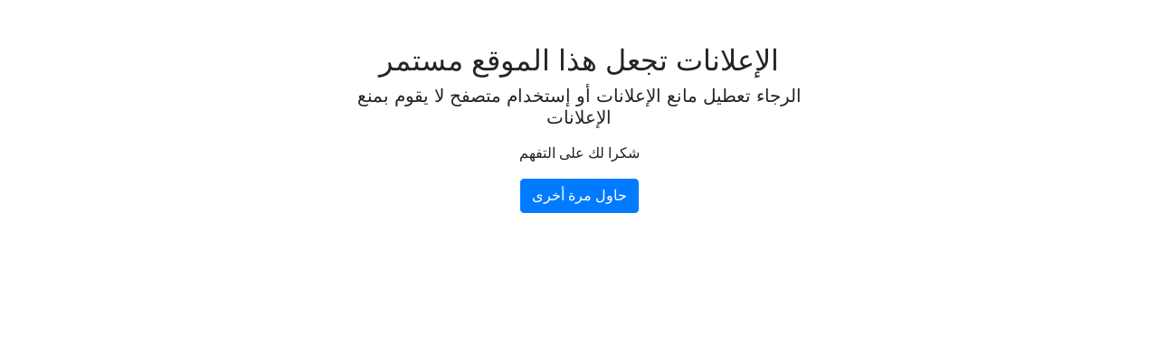

--- FILE ---
content_type: text/html; charset=UTF-8
request_url: https://www.motajawal.com/2021/05/ideas-for-working-from-home.html
body_size: 71032
content:
<!DOCTYPE html>
<html dir='rtl' lang='ar'>
<head>
<meta content='33f2815957' name='Petal-Search-site-verification'/>
<!-- delete m=1 start-->
<script type='text/javascript'>
//<![CDATA[
var uri = window.location.toString();
if (uri.indexOf("%3D","%3D") > 0) {
var clean_uri = uri.substring(0, uri.indexOf("%3D"));
window.history.replaceState({}, document.title, clean_uri);
}
var uri = window.location.toString();
if (uri.indexOf("%3D%3D","%3D%3D") > 0) {
var clean_uri = uri.substring(0, uri.indexOf("%3D%3D"));
window.history.replaceState({}, document.title, clean_uri);
}
var uri = window.location.toString();
if (uri.indexOf("&m=1","&m=1") > 0) {
var clean_uri = uri.substring(0, uri.indexOf("&m=1"));
window.history.replaceState({}, document.title, clean_uri);
}
var uri = window.location.toString();
if (uri.indexOf("?m=1","?m=1") > 0) {
var clean_uri = uri.substring(0, uri.indexOf("?m=1"));
window.history.replaceState({}, document.title, clean_uri);
}
//]]>
</script>
<!-- delete m=1 end -->
<title>أفكار للعمل من المنزل | أطلق مشروعا من غرفة نومك</title>
<meta content='602cd3c67ba854b21c6934ea75d3a5f3' name='monetag'/>
<meta content='text/html; charset=UTF-8' http-equiv='Content-Type'/>
<meta content='width=device-width, initial-scale=1.0' name='viewport'/>
<link href='https://www.motajawal.com/2021/05/ideas-for-working-from-home.html' rel='canonical'/>
<meta content='يمكن للأفراد ذوي الميول الفنية أن يبدأوا مشروعهم المنزلي الخاص ، والذي يعتمد على الحرف اليدوية التي يتفوقون فيها ، لذلك سيكون من الممكن لهم تحقيق عائد' name='description'/>
<meta content='يمكن للأفراد ذوي الميول الفنية أن يبدأوا مشروعهم المنزلي الخاص ، والذي يعتمد على الحرف اليدوية التي يتفوقون فيها ، لذلك سيكون من الممكن لهم تحقيق عائد' name='twitter:description'/>
<meta content='يمكن للأفراد ذوي الميول الفنية أن يبدأوا مشروعهم المنزلي الخاص ، والذي يعتمد على الحرف اليدوية التي يتفوقون فيها ، لذلك سيكون من الممكن لهم تحقيق عائد' property='og:description'/>
<link href='https://www.motajawal.com/rss.xml' rel='alternate' title='شبكة المتجول | مجلة عربية حرة- RSS' type='application/rss+xml'/>
<link href='https://www.motajawal.com/atom.xml' rel='alternate' title='شبكة المتجول | مجلة عربية حرة- Atom' type='application/atom+xml'/>
<link href='https://www.motajawal.com/favicon.ico' rel='icon' type='image/x-icon'/>
<meta content='#000000' name='theme-color'/>
<meta content='#000000' name='msapplication-navbutton-color'/>
<meta content='2445665905657165432' name='BlogId'/>
<meta content='max-snippet:-1, max-video-preview:-1, max-image-preview:large' name='robots'/>
<link as='image' fetchpriority='high' href='https://blogger.googleusercontent.com/img/b/R29vZ2xl/AVvXsEgpYTaTAeRzaDgkCPTT5CH98-Xo41RwqxLDrcIJvvRqrSYep9_5QhR2bIysG-ixAtnJKSekO1WIVkN3ZLmyLPKxRgRz6UzqWS6jN00zQoIj7OjgyImrMlq6N-PYMAKddKw7LGDs6jXTR020/w640-h360/%25D8%25AA%25D8%25B9%25D8%25AA%25D8%25A8%25D8%25B1+%25D9%2582%25D8%25A7%25D8%25B1%25D8%25A9+%25D8%25A2%25D8%25B3%25D9%258A%25D8%25A7+%25D8%25A3%25D9%2583%25D8%25A8%25D8%25B1+%25D9%2582%25D8%25A7%25D8%25B1%25D8%25A9+%25D9%2588%25D8%25A3%25D9%2583%25D8%25AB%25D8%25B1%25D9%2587%25D8%25A7+%25D9%2585%25D9%2586+%25D9%2586%25D8%25A7%25D8%25AD%25D9%258A%25D8%25A9+%25D8%25A7%25D9%2584%25D9%2583%25D8%25AB%25D8%25A7%25D9%2581%25D8%25A9+%25D8%25A7%25D9%2584%25D8%25B3%25D9%2583%25D8%25A7%25D9%2586%25D9%258A%25D8%25A9%25D8%258C+%25D8%25A8%25D9%2585%25D8%25B3%25D8%25A7%25D8%25AD%25D8%25A9+%25D8%25AA%25D9%2582%25D8%25AF%25D8%25B1+%25D8%25A8%25D9%2586%25D8%25AD%25D9%2588+44%25D8%258C579%25D8%258C000+%25D9%2583%25D9%258A%25D9%2584%25D9%2588%25D9%2585%25D8%25AA%25D8%25B1+%25D9%2585%25D8%25B1%25D8%25A8%25D8%25B9.+%25282%2529.png' rel='preload'/>
<meta content='https://blogger.googleusercontent.com/img/b/R29vZ2xl/AVvXsEgpYTaTAeRzaDgkCPTT5CH98-Xo41RwqxLDrcIJvvRqrSYep9_5QhR2bIysG-ixAtnJKSekO1WIVkN3ZLmyLPKxRgRz6UzqWS6jN00zQoIj7OjgyImrMlq6N-PYMAKddKw7LGDs6jXTR020/w1280-h720-p-k-no-nu/%25D8%25AA%25D8%25B9%25D8%25AA%25D8%25A8%25D8%25B1+%25D9%2582%25D8%25A7%25D8%25B1%25D8%25A9+%25D8%25A2%25D8%25B3%25D9%258A%25D8%25A7+%25D8%25A3%25D9%2583%25D8%25A8%25D8%25B1+%25D9%2582%25D8%25A7%25D8%25B1%25D8%25A9+%25D9%2588%25D8%25A3%25D9%2583%25D8%25AB%25D8%25B1%25D9%2587%25D8%25A7+%25D9%2585%25D9%2586+%25D9%2586%25D8%25A7%25D8%25AD%25D9%258A%25D8%25A9+%25D8%25A7%25D9%2584%25D9%2583%25D8%25AB%25D8%25A7%25D9%2581%25D8%25A9+%25D8%25A7%25D9%2584%25D8%25B3%25D9%2583%25D8%25A7%25D9%2586%25D9%258A%25D8%25A9%25D8%258C+%25D8%25A8%25D9%2585%25D8%25B3%25D8%25A7%25D8%25AD%25D8%25A9+%25D8%25AA%25D9%2582%25D8%25AF%25D8%25B1+%25D8%25A8%25D9%2586%25D8%25AD%25D9%2588+44%25D8%258C579%25D8%258C000+%25D9%2583%25D9%258A%25D9%2584%25D9%2588%25D9%2585%25D8%25AA%25D8%25B1+%25D9%2585%25D8%25B1%25D8%25A8%25D8%25B9.+%25282%2529.png' property='og:image'/>
<meta content='ar_AR' property='og:locale'/>
<meta content='https://www.motajawal.com/2021/05/ideas-for-working-from-home.html' property='og:url'/>
<meta content='أفكار للعمل من المنزل | أطلق مشروعا من غرفة نومك' property='og:title'/>
<meta content='شبكة المتجول | مجلة عربية حرة' property='og:site_name'/>
<meta content='أفكار للعمل من المنزل | أطلق مشروعا من غرفة نومك' property='og:image:alt'/>
<meta content='article' property='og:type'/>
<meta content='1280' property='og:image:width'/>
<meta content='720' property='og:image:height'/>
<meta content='summary' name='twitter:card'/>
<meta content='http://www.motajawal.com/' name='twitter:domain'/>
<meta content='أفكار للعمل من المنزل | أطلق مشروعا من غرفة نومك' name='twitter:title'/>
<meta content='أفكار للعمل من المنزل | أطلق مشروعا من غرفة نومك' property='twitter:image:alt'/>
<meta content='1280' property='og:image:width'/>
<meta content='720' property='og:image:height'/>
<script type='application/ld+json'>
    {
      "@context": "https://schema.org",
      "@type": "WebSite",
      "url": "https://www.motajawal.com/",
      "potentialAction": {
        "@type": "SearchAction",
        "target": {
          "@type": "EntryPoint",
          "urlTemplate": "https://www.motajawal.com/search?q={search_term_string}"
        },
        "query-input": "required name=search_term_string"
      }
    }
    </script>
<!-- Required -->
<meta content='' property='fb:app_id'/>
<meta content='' id='disqus-id'/>
<meta content='' name='twitter:site'/>
<meta content='' name='twitter:creator'/>
<link as='font' crossorigin='anonymous' href='https://fonts.gstatic.com/s/tajawal/v3/Iurf6YBj_oCad4k1l8KiHrRpiYlJ.woff2' rel='preload'/><link as='font' crossorigin='anonymous' href='https://fonts.gstatic.com/s/tajawal/v3/Iurf6YBj_oCad4k1l8KiHrFpiQ.woff2' rel='preload'/><link as='font' crossorigin='anonymous' href='https://fonts.gstatic.com/s/tajawal/v3/Iurf6YBj_oCad4k1l4qkHrRpiYlJ.woff2' rel='preload'/><link as='font' crossorigin='anonymous' href='https://fonts.gstatic.com/s/tajawal/v3/Iurf6YBj_oCad4k1l4qkHrFpiQ.woff2' rel='preload'/>
<style>/*<![CDATA[*/@font-face{font-family:'Tajawal';font-style:normal;font-weight:500;font-display:swap;src:local('Tajawal Medium'),local('Tajawal-Medium'),url(https://fonts.gstatic.com/s/tajawal/v3/Iurf6YBj_oCad4k1l8KiHrRpiYlJ.woff2) format('woff2');unicode-range:U+0600-06FF,U+200C-200E,U+2010-2011,U+204F,U+2E41,U+FB50-FDFF,U+FE80-FEFC}@font-face{font-family:'Tajawal';font-style:normal;font-weight:500;font-display:swap;src:local('Tajawal Medium'),local('Tajawal-Medium'),url(https://fonts.gstatic.com/s/tajawal/v3/Iurf6YBj_oCad4k1l8KiHrFpiQ.woff2) format('woff2');unicode-range:U+0000-00FF,U+0131,U+0152-0153,U+02BB-02BC,U+02C6,U+02DA,U+02DC,U+2000-206F,U+2074,U+20AC,U+2122,U+2191,U+2193,U+2212,U+2215,U+FEFF,U+FFFD}@font-face{font-family:'Tajawal';font-style:normal;font-weight:700;font-display:swap;src:local('Tajawal Bold'),local('Tajawal-Bold'),url(https://fonts.gstatic.com/s/tajawal/v3/Iurf6YBj_oCad4k1l4qkHrRpiYlJ.woff2) format('woff2');unicode-range:U+0600-06FF,U+200C-200E,U+2010-2011,U+204F,U+2E41,U+FB50-FDFF,U+FE80-FEFC}@font-face{font-family:'Tajawal';font-style:normal;font-weight:700;font-display:swap;src:local('Tajawal Bold'),local('Tajawal-Bold'),url(https://fonts.gstatic.com/s/tajawal/v3/Iurf6YBj_oCad4k1l4qkHrFpiQ.woff2) format('woff2');unicode-range:U+0000-00FF,U+0131,U+0152-0153,U+02BB-02BC,U+02C6,U+02DA,U+02DC,U+2000-206F,U+2074,U+20AC,U+2122,U+2191,U+2193,U+2212,U+2215,U+FEFF,U+FFFD}body *:not(.fa),.HeaderBOT #menu ul li .minlin{font-family:'Tajawal',sans-serif}.post-body h1,.post-body h2,.post-body h3,.post-body h4{font-family:'Tajawal',sans-serif!important}.post-amp .topic-title{font-family:'Tajawal',sans-serif!important}nav.nav-par ul li a{font-family:'Tajawal',sans-serif!important}/*]]>*/</style>
<style id='page-skin-1' type='text/css'><!--
/* === Seoplus Template ====
-> Homepage: https://www.seoplus-template.com
-> Version : 9
-> Updated : 1 June, 2024
*//*=================
>Normalize
===================*/
/* Css Variable */:root{--PostsTitleFont:normal bold 35px tahoma;--PostsTextFont:normal 400 20px tahoma;--HLinkfont:normal bold 18px tahoma;--OldMin:#000000;--startSide: right;--endSide: left;--maxWidth:1200px;--BodyBG:#f7f7f7 none repeat scroll top right;--minColorIc:#000000;--minColor:#000000;--minColorTran:#0000007a;--secColor:#0F9D58;--thrColor:#fff;--whiteColor:#ffffff;--hoverColor:#000000;--MinBgColor:#fff;--txtColor:#000000;--TitColor:#444;--SanColor:#666;--Borderes:#f7f7f7;--Borderes2:#f7f7f7;--Borderes3:#eee;--PostTxtColor:#000000;--PostTitleColor:#000000;--PostLinkColor:#0F9D58;--Hbg:#ffffff;--HColor:#000000;--HbgIcon:#000000;--HCoIcon:#000000;--HtitleColor:#000000;--Cpc:#000000;--Cic:#000000;--Hok:#000000;--Sco:#000000;--Gap:10px;--ImgRadius:8px;}:root body.dark-mode{--PostLinkColor:#3a7fff;--BodyBG:#081B33;--minColorIc:#fff;--secColor:#242950;--thrColor:#1b2044;--whiteColor:#ffffff;--MinBgColor:#142d4e;--txtColor:#ffffff;--TitColor:#ffffff;--SanColor:#eee;--Borderes:#405a7b;--Borderes2:#405a7b;--Borderes3:#405a7b;--PostTxtColor:#eee;--PostTitleColor:#ffffff;--Hbg:#14325c;--HColor:#ffffff;--HtitleColor:#ffffff;--HCoIcon:#fff;--Cpc:#eee;--Cic:#fff}.container.site, #logo, .HTOPC, #LinkList001, footer {animation: opaCity 1s .0s;}@keyframes opaCity{ 0%{opacity:0} 100%{opacity:1}}
/* Css reset */*{text-decoration:none;margin:0;padding:0;outline:0;-webkit-box-sizing:border-box;-moz-box-sizing:border-box;box-sizing:border-box}html,body,div,span,applet,object,iframe,h1,h2,h3,h4,h5,h6,p,blockquote,pre,abbr,acronym,address,big,cite,code,del,dfn,em,ins,kbd,q,s,samp,small,strike,strong,sub,sup,tt,var,dl,dt,dd,ol,ul,li,fieldset,form,label,legend,table,caption,tbody,tfoot,thead,tr,th,td{border:0;font-family:inherit;font-size:100%;font-style:inherit;color:inherit;font-weight:inherit;margin:0;outline:0;padding:0;vertical-align:baseline}img{max-height:100%;max-width:100%;position:relative}.bocker{margin-bottom: 30px;flex-wrap: wrap;position:relative;display:flex;align-items:flex-start;justify-content:space-between;transition: none !important;gap:30px}.Treelists{display:grid;grid-template-columns:repeat(3,1fr);column-gap:30px;row-gap:0}.towcol{display:grid;grid-template-columns:repeat(2,1fr);column-gap:30px;row-gap:0}.no-items, .hide{display:none!important}.r-r{position:relative;width:calc(100% - 330px - 30px)}#sidepar-wid{width:330px;overflow:hidden;transition:none!important;position:sticky;top:30px;padding:20px;border:1px solid var(--Borderes3);border-radius:8px}body,input{font:400 15px tahoma;font-optical-sizing:auto;font-style:normal;font-stretch:normal;line-height:initial}html{scroll-behavior:smooth}html[mode="dark"]{color-scheme:dark}body{background:var(--MinBgColor)}.site .widget{display:block;clear:both;margin:0 0 40px}#sidepar-wid .widget:last-child{margin-bottom:0}.container{width:100%;max-width:var(--maxWidth);margin:0 auto;display:block}.HBOTC,.HeaderTOP,.container{padding:0 20px}.hidden,#mobile-menu,g.d2{display:none}aside#sidepar-wid:has(.no-items){display: none;}.sitecontain {overflow: clip;}
/* lastitem clean */.Sp-3colList .posts:nth-last-child(-n+3),.Sp-posts4 .posts:last-of-type,.Sp-posts6 .posts:last-of-type,.PopularPosts article.post:last-of-type,aside .LinkList ul li:last-of-type,footer .LinkList ul li:last-of-type,aside .PageList ul li:last-of-type,footer .PageList ul li:last-of-type,.Sp-postsnew0 .posts:last-of-type,.list-label-widget-content ul li:last-of-type{padding-bottom:0!important;margin-bottom:0!important;border-bottom:0!important;}
/* headline */.headline{display:flex;align-items:center;justify-content:space-between;margin-bottom:40px;position:relative;gap:15px}.headline .line{display:block;background:var(--Borderes3);height:1px;width:100%}.headline .Lapel-Link{background:var(--minColor);color:var(--whiteColor);padding:0 15px;height:30px;line-height:30px;border-radius:30px;transition:all .3s;flex-shrink:0;font-size:14px;font-weight:bold;box-shadow:0 3px 10px rgb(0 0 0 / 20%)}.headline .title{color:var(--txtColor);font-size:22px;flex-shrink:0;display:flex;align-items:center;justify-content:center}.headline .title:before{content:"";height:25px;width:3px;background:var(--minColor);margin-left:10px}.headline .Lapel-Link:hover{transform:scale(1.05)}.headline .Lapel-Link:before {content: attr(aria-label);}
/* header items */li.item:hover > ul{opacity:1;visibility:visible;transform:translateY(0)}li.item > ul,li.sitem > ul{height:auto!important;display:block!important;position:absolute;right:0;width:200px;background:var(--Hbg);top:60px;box-shadow:0 0 5px 1px rgb(0 0 0 / 8%);z-index:9;opacity:0;visibility:hidden;transition:all .2s linear;transform:translateY(20px);border-radius:3px;border-top:2px solid var(--OldMin)}li.item > ul:before{content:"";width:25px;height:25px;position:absolute;background:var(--Hbg);top:-10px;right:8%;border-radius:8px;transform:rotate(45deg);box-shadow:0 0 5px 1px rgb(0 0 0 / 8%);z-index:-1;border:2px solid var(--OldMin)}li.item > ul li.sitem{display:block!important;padding:0!important;margin:0!important;background:var(--Hbg);border-radius:3px}li.item > ul li.sitem .minlin{color:var(--HColor);padding:14px;margin:0!important;display:block;position:relative;background:var(--Hbg);border-radius:3px;overflow:hidden;width:100%}li.sitem > ul{transform:translateX(-30px);right:100%;top:0;border-right:2px solid var(--OldMin);border-top:0}li.sitem > ul:before{content:"";width:26px;height:26px;position:absolute;background:var(--Hbg);top:10px;right:-10px;z-index:-1;transform:rotate(45deg);border:1px solid var(--Borderes);box-shadow:0 0 5px 1px rgb(0 0 0 / 8%);border:2px solid var(--OldMin);border-radius:8px}li.sitem:hover > ul{transform:translateX(0);opacity:1;visibility:visible}li.sitem:last-of-type > .minlin{border-bottom:0!important}li.ssitem:last-of-type > .minlin{border-bottom:0!important}li.ssitem{border-radius:8px;background:var(--MinBgColor);padding:0!important;float:none;margin:0!important;width:100%}.targetitem li a:hover:before{color:var(--hoverColor)!important}nav.nav-par ul li a:hover{color:var(--hoverColor)}div#menu i.fa{display:inline-block;vertical-align:middle;margin-left:5px}.icon.arrow-down{z-index:9;transition:all .3s;display:block;position:relative;top:0}.item.targetitem:hover .icon{top:6px}.item.targetitem:hover .icon:after{transform:rotate(-45deg)}.item.targetitem .icon:after{user-select:none;content:"";display:inline-block;width:8px;height:8px;background:transparent;border:2px solid var(--Cic);border-bottom-color:transparent;border-left-color:transparent;transform:rotate(135deg);border-radius:3px;transition:all 0.3s}#menu .item.targetitem .targetitem span.icon{left:13px!important;top:14px!important;right:auto!important;position:absolute}#menu .item.targetitem .targetitem:hover span.icon{left:20px!important}#menu .sitem:hover > a,#menu .ssitem:hover > a{background:rgb(0 0 0 / 5%)!important}#menu .sitem.targetitem .icon:after{transform:rotate(225deg)!important;width:6px;height:6px}
/* sidenav */.pos-t-t,.Sittings{display:none;position:fixed;inset:0;background-color:rgba(0,0,0,.2);backdrop-filter:saturate(100%) blur(2px);z-index:999}#NavM:checked~ .pos-t-t{display:block}.sidenavscroler{display:block;overflow:hidden;overflow-y:scroll;width:100%;height:100%}.sidenav{transition:right .3s linear;height:100vh;width:300px;position:fixed;top:0;bottom:0;right:-400px;background-color:var(--MinBgColor);z-index:9999;max-width:100%;box-shadow:-4px 0 10px 0 rgb(0 0 0 / 8%)}#NavM:checked~ .sidenav{right:0}.sidehead{position:absolute;width:45px;height:45px;left:-40px;top:20px;overflow:hidden;display:flex;align-items:center;background:var(--MinBgColor);border-radius:50% 0 50% 50%;justify-content:center;box-shadow:-2px 3px 0 0 rgb(0 0 0 / 8%);border-right:0}.closemenu{display:flex;height:100%;color:var(--TitColor);font-size:16px;align-items:center;cursor:pointer;padding:0 19px}.closemenu:after{content:'\2715';line-height:18px;font-size:14px;font-weight:bold}.flexmenu{position:relative;width:100%;display:flex;justify-content:flex-start;flex-direction:column;margin:0}.flexmenu .MegaItem .mega-wraper{display:none!important}.SiteInfo{padding:20px 20px 0}.SiteInfo .navlogo img{max-width:100%;max-height:100%;display:inline-block}.SiteInfo .navlogo{text-align:center;display:block;margin:0 auto 15px}.SiteInfo .navtitle{display:block;padding:10px 0;font-size:21px;background:var(--Borderes);margin-bottom:15px;color:var(--txtColor);text-align:center;border-radius:5px}.navdis{display:block;max-height:8em;overflow:hidden;margin-bottom:15px;color:var(--txtColor);opacity:.9;font-family:tahoma!important;text-align:center}.mainmenu{position:relative;width:100%;border-top:1px solid rgb(0 0 0 / 8%)!important}.mainmenu ul li{position:relative;display:block;overflow:hidden;width:100%;margin:0!important}.mainmenu ul li .minlin{border-bottom:0!important;font-size:15px;color:var(--TitColor);padding:15px;display:block;border-bottom:1px solid rgb(0 0 0 / 8%)!important}.bottommeny{display:block;padding:20px;padding-bottom:100px}.bottpage ul li{flex-grow:1;flex-shrink:0;border:1px solid var(--OldMin);border-radius:3px}.bottpage ul{list-style:none;display:flex;flex-wrap:wrap;gap:15px}.bottpage ul li a{padding:7px 13px;display:block;text-align:center;font-size:14px;color:var(--TitColor)}.bottsocial{margin-top:15px;margin-bottom:15px}.bottsocial .social-static{display:flex!important;align-items:center;justify-content:center;gap:15px;list-style:none}.bottsocial .social-static li a{box-shadow: 0 3px 10px rgb(0 0 0 / 10%);width:30px;height:30px;display:flex;align-items:center;justify-content:center;border-radius:50%}.bottsocial .social-static li a svg{fill:#fff!important}.mainmenu .targetitem .icon{position:absolute;left:15px!important;top:15px!important}.mainmenu .targetitem .icon:after{transform:rotate(225deg)!important;width:11px!important;height:11px!important}.mainmenu .targetitem.open>.icon:after{transform:rotate(135deg)!important}.mainmenu .targetitem.open>.icon{top:12px!important}.mainmenu .targetitem ul{width:100%!important;opacity:1!important;visibility:visible!important;transform:none!important;position:relative;top:0!important;border-radius:0!important;box-shadow:none!important;border-bottom:2px solid var(--OldMin);display:none!important}.mainmenu .targetitem ul .sitem ul{right:0!important;border-right:0;border-top:2px solid var(--OldMin)}.mainmenu .targetitem ul:before{top:-10px;right:8%;box-shadow:none!important}.mainmenu .targetitem ul li,.mainmenu .targetitem ul li .minlin{border-radius:0!important}.mainmenu .targetitem.open>ul{display:block!important}.mainmenu .sitem.open>ul>li>a,.mainmenu .sitem.open>ul:before{background:var(--Borderes3)!important}.mainmenu .targetitem.open>ul>li>.minlin,.mainmenu .targetitem.open>ul:before{background:var(--Borderes2)!important}.mainmenu .sitem .minlin {padding-right: 25px !important;}.mainmenu .ssitem a {padding-right: 30px !important;}
/* social Icon's */aside .social-static.social li .soca svg{fill:#fff;width:100%;padding:13px;height:100%;transition:all .3s}.social-static.social li .soca svg{fill:#fff;width:17px;height:17px}aside .social-static.social li{padding:0!important;border:0!important;margin:0!important}aside .social-static.social li .soca{background:#aaa;border-radius:50%;justify-content:center;height:50px;width:50px;display:flex;align-items:center;box-shadow:0 3px 10px rgb(0 0 0 / 20%);transition:all .3s;overflow:hidden}aside .social-static.social li .soca:hover{transform:scale(1.05)}.social-static.social{display:flex;align-items:center;justify-content:center;flex-wrap:wrap;gap:15px}.shmal .social-static.social li{vertical-align:middle;list-style:none;padding:0;margin:0;border:0}.shmal .social-static.social li .soca{box-shadow:0 3px 10px rgb(0 0 0 / 10%);display:flex;width:30px;height:30px;align-items:center;justify-content:center;border-radius:30px}.shmal .social-static.social li:first-of-type{margin-right:0}.HeaderTOP .social-static.social,footer .social-static.social{gap:10px}
/* loadMore Function */.loadMore{display:flex;align-items:center;justify-content:center;color:#fffdfc;margin:30px 0 0;max-width:100%}.loadMore div{transition:all .2s linear;cursor:pointer;display:flex;align-items:center;user-select:none;padding:0 20px;background:var(--minColor);border-radius:30px;height:40px;line-height:40px;box-shadow:0 3px 10px rgb(0 0 0 / 20%);font-weight:bold}#loadMoreWait,#loadMoreNomore{background:var(--secColor);color:#989b9f;display:none;user-select:none}.loadMore div:before{content:attr(data-text)}#blog-pager{display:flex;align-items:center;justify-content:center;clear:both;margin:25px 0 0;padding:25px 0 0;border-top:1px solid var(--Borderes3);gap:15px}.blog-pager{height:50px;width:50px;display:flex;align-items:center;justify-content:center;border-radius:50%;color:#fff;background:var(--minColor);box-shadow:0 3px 10px rgb(0 0 0 / 20%)}.blog-pager .icon{width:20px;height:20px;fill:#fff}
/* footer */footer{overflow:hidden;display:block;clear:both;background:var(--MinBgColor);border-top:1px solid var(--Borderes3)}.mid-top-footer{overflow:hidden;display:flex;justify-content:space-between}.footer-col{padding:0 15px;width:100%;min-width:25%}.footer-col.no-items{display:none}footer .container { display: flex; overflow: hidden; justify-content: space-between; align-items: center; }.mid-top-footer .footer-col .widget{margin-top:35px;margin-bottom:35px;vertical-align:top}.mid-top-footer .footer-col .widget:last-of-type{margin-bottom:35px}.bottom-footer{display:block;overflow:hidden;clear:both;padding:20px 0;border-top:1px solid var(--Borderes3);margin-top:0}.yemen{min-height:40px;font-size:13px;float:right;display:flex;align-items:center;color:var(--TitColor)}.yemen a{font-size:16px;color:var(--Hok);letter-spacing:0;vertical-align:middle}.yemen span{font-size:16px;vertical-align:middle;margin-left:3px}svg.svg-inline--fa.fa-exclamation-triangle.fa-w-18{width:200px;margin:0 auto 0;display:block;height:200px;color:var(--minColor)}
/* SeoPlusAds*/.SeoPlusAds .adsbygoogle:empty,.HTML .adsbygoogle:empty{margin:auto;display:inline-block;min-width:260px;max-width:970px;width:100%;height:250px}div#Topa3lan-sc .HTML,div#Topa3lan-sc2 .HTML{box-shadow:none;background:transparent!important;padding:0!important;border:0;margin:0}div#PostA3lan .widget,div#PostA3lan2 .widget{background:transparent!important;border:0!important;padding:0 20px!important;margin:0!important;box-shadow:none!important}#Blog1 .clearhtml > .HTML{margin:0 0 30px!important;border-bottom:1px solid var(--Borderes3);padding-bottom:30px!important}.SeoPlusAds,#Blog1 .HTML{font-family:tahoma;background:transparent!important;margin:15px 0;text-align:center;font-size:13px;display:block;clear:both;border:none;overflow:unset!important;box-shadow:none;padding:0!important;border-radius:0}div#HTML100 .SeoPlusAds{margin-top:0}div#top-a3lan .HTML{margin-top:0}div#bot-a3lan .HTML{margin-bottom:0}.pnavigation .HTML{margin-bottom:15px!important}div#bot-a3lan,div#top-a3lan,div#ret-a3lan{overflow:initial}div#ret-a3lan .HTML{background:var(--MinBgColor)!important;padding:15px 0!important;margin:0!important;border-bottom:1px solid var(--Borderes)}
/* Authors-plugin */.Authors-plugin{display:flex;align-items:center;padding:10px 15px;border:1px solid var(--Borderes);border-bottom:0;gap:15px}.Authors-plugin > *{flex-shrink:0}.Authors-plugin:last-of-type{border-bottom:1px solid var(--Borderes)}.Authors-plugin .Authors-img{width:50px;height:50px;border-radius:50%;overflow:hidden;box-shadow:0 3px 10px rgb(0 0 0 / 20%)}.Authors-plugin .Authors-data{display:block;width:auto}.Authors-plugin .Authors-data .auname{font-size:16px;color:var(--txtColor)}.Authors-plugin:hover{background:var(--Borderes)}
/* comment-plugin */.comment-plugin{padding:10px 15px;border:1px solid var(--Borderes);border-bottom:0}.comment-plugin:last-of-type{border-bottom:1px solid var(--Borderes)}.CMPimg{width:40px;height:40px;overflow:hidden;border-radius:50%;box-shadow:0 3px 10px rgb(0 0 0 / 20%)}.CMPuser{display:flex;align-items:center;gap:10px}.CMPuser > *,.CMPinfo > *{flex-shrink:0}.CMPinfo{display:flex;flex-direction:column;width:calc(100% - 50px);border-right:1px solid var(--Borderes);padding-right:10px}.CMPinfo .CMPicon{fill:var(--Cpc);width:11px;height:11px;display:inline-block;vertical-align:middle;opacity:.8}.CMPau{color:var(--txtColor);font-size:13px;opacity:.9;font-family:sans-serif!important}.CMPcon{color:var(--txtColor);font-size:14px;margin:5px 0;white-space:nowrap;text-overflow:ellipsis;overflow:hidden}.CMPlin{font-size:13px;color:var(--txtColor);opacity:.9;font-family:sans-serif!important;display:flex;align-items:center;gap:10px}.CMPlin:hover{color:var(--Sco);text-decoration:underline}
.pShc >*,.shmal .social-static.social li .soca,.shL a, .shL span,.bottsocial .social-static li a,.sp-header .social .soca,.blog-pager,.moreLink,.postTopTag {
transition: transform .3s;
}
.pShc >*:hover,.shmal .social-static.social li .soca:hover,.shL a:hover, .shL span:hover,.bottsocial .social-static li a:hover,.sp-header .social .soca:hover,.loadMore div:hover,.blog-pager:hover,.moreLink:hover,.postTopTag:hover {
transform: scale(1.1);
}
/* cookie-choices */.cookie-choices-info{top:auto!important;bottom:70px!important;right:auto!important;left:20px!important;width:260px!important;padding:15px!important;background:var(--MinBgColor)!important;border:1px solid var(--Borderes3)!important;box-shadow:0 6px 18px 0 rgb(9 32 76 / 4%)!important;border-radius:10px!important;direction:ltr!important}.cookie-choices-info .cookie-choices-text{text-align:justify!important;color:var(--txtColor)!important;font-size:13px!important;margin:0!important;display:block!important;margin-bottom:15px!important}.cookie-choices-info .cookie-choices-buttons a{width:50%!important;flex-shrink:0!important;color:var(--whiteColor)!important;background:var(--minColor)!important;border-radius:30px!important;padding:7px 0!important;display:block!important;font-size:13px!important;font-family:sans-serif!important;text-transform:none!important}.cookie-choices-info .cookie-choices-buttons{margin:0!important;display:flex!important;align-items:center!important;justify-content:center!important}.cookie-choices-info .cookie-choices-button:first-of-type{margin-left:0!important}
/* stats */.Stats img{width:auto;height:auto;display:inline-block;vertical-align:-4px;-webkit-border-radius:0;-moz-border-radius:0;border-radius:0;margin-left:5px}.Stats .widget-content *{vertical-align:middle;margin:0 0}.Stats .widget-content{color:var(--TitColor);text-align:center;font-size:24px;font-family:sans-serif!important}.Stats .digit strong{background:#eee;margin:0 3px;border-radius:3px;padding:0 8px}
@media screen and (max-width: 640px){.boxes .container {padding:0!important;}.boxes .site .widget:not(aside .widget),#sidepar-wid {border-radius:0!important;}body:not(.boxes) #shreeta5bar .widget {border-radius:0!important;}}
@media print {
div#shreeta5bar,.shBr.fixL,header,footer,aside,div#mobile-menu,div#backTop,.Dmode,.commentsection,.RelatedPosts.post-frome-tag,.author-posts,.pSh,.post-tags,.PostByCatRandom,.foqTitle,.post-meta,div#tocDiv,div#shreeta5bar,iframe,ins,.commentsection,.hideensa,#lamiabutton, .Dmode{display:none!important}.r-r{width:100%}body{background:#fff}.post .post-body,.post .blog-posts{padding:0!important;border:0!important;border-radius:0}.bobxed{padding:20px 0!important;margin-bottom:20px!important;}
}
.post-body h2:not(.rnav-title) {border-radius: 3px;background: var(--minColor); display: block; padding: 13px 20px; margin: 5px 0 10px; color: var(--whiteColor);}
.post-body h3:not(.rnav-title) {border-right: 5px solid var(--minColor); border-radius: 0; color: var(--txtColor); display: block; margin: 5px 0px 10px; padding: 3px 20px;}
.container {
margin-top: 20px;
}
/* Copy the following code to blogger */
.main-table {
margin: 24px 0;
padding: 8px;
border-collapse: collapse;
border-radius: 6px;
overflow: hidden;
width: 100%;
box-shadow: 0 0 12px rgba(0, 0, 0, 0.3);
}
.main-table th,
.main-table td {
padding: 12px 18px;
border-left: 1px solid #7ad056;
border-right: 1px solid #7ad056;
}
.main-table thead tr {
background: #000000;
color: #fff;
}
.main-table th {
text-align: right;
font-weight: bold;
}
.main-table tbody tr:nth-of-type(even) {
background: #f1f1f1;
}
.main-table tbody tr:nth-last-of-type(1) {
border-bottom: 3px solid #7ad056;
}

--></style>
<style>
      
      /*<![CDATA[*/
/* button's */.post-body .button svg{vertical-align:middle;display:inline-block;width:18px;height:18px;fill:var(--whiteColor);stroke-width:1.5;margin-left:8px}.post-body .button.ln svg{fill:var(--txtColor)}.post-body .button{vertical-align:middle;transition:transform .1s;display:inline-block;padding:0 30px;border-radius:30px;color:var(--whiteColor)!important;background:var(--minColor);font-size:16px;white-space:nowrap;overflow:hidden;line-height:2em;font-weight:bold;box-shadow:0 3px 10px rgb(0 0 0 / 20%)}.post-body .button.ln{color:var(--txtColor)!important;background:transparent;border:1px solid var(--minColor)}.post-body .button:hover{transform:scale(1.03)}
/* PagePrakediv */.PagePrakediv{text-align:center;line-height:1.5em;margin-top:20px}.PagePrakediv a{color:var(--whiteColor)!important;line-height:1.5em;background:var(--minColor);border-radius:30px;cursor:pointer;display:inline-block;transition:transform .3s;font-size:16px;padding:8px 30px;position:relative;box-shadow:0 3px 10px rgb(0 0 0 / 20%);font-weight:bold}.PagePrakediv a:hover,a.Lapel-Link:hover,.moreLink:hover,.loadMore div:hover,.ShowMoreCMT:hover,.PostEdit a:hover{transform:scale(1.1)}

/* nextprev  */.page-navigation{display:flex!important;align-items:center;justify-content:space-between}div#siki_next a,div#siki_prev a{width:50px;height:50px;display:flex;align-items:center;justify-content:center;background:var(--minColor);color:var(--whiteColor);border-radius:50%;box-shadow:0 3px 10px rgb(0 0 0 / 20%);transition:transform .3s}.sikinot{opacity:0.7}.sikinot a{pointer-events:none}div#siki-page-number{font-weight:bold;font-size:17px;color:var(--txtColor)}.page-navigation .n-line{fill:#fff;width:100%;padding:10px;height:100%}div#siki_next a:hover,div#siki_prev a:hover{transform:scale(1.1)}
/* note's */.post-body .note{box-shadow:0 2px 10px rgb(0 0 0 / 10%);position:relative;padding:15px 65px 15px 20px;background:#e1f5fe;color:#3c4043;border-radius:8px;overflow:hidden}.post-body .note::before{content:'';width:60px;height:60px;background:#81b4dc;display:block;border-radius:8px;position:absolute;top:-10px;right:-10px;opacity:.1}.post-body .note::after{content:'\2605';position:absolute;right:16px;top:11px;font-size:25px;min-width:15px;text-align:center}.post-body .note.wr:after,.post-body .note.aler:after{right:17px;content:'\0021'}.post-body .note.secs:after{content:'\2714';font-size:20px}.post-body .note.wr{background:#ffdfdf;color:#48525c}.post-body .note.wr::before{background:#e65151}.post-body .note.aler{background:#fef5e7}.post-body .note.aler:before{background:#3c3609}.post-body .note.secs:before{background:#0d8540}.post-body .note.secs{background:#e9f7ef}

/* toctitle */.topcs7v{position:relative;width:100%;display:flex;flex-direction:column;overflow:hidden;border-top:1px solid rgba(0,0,0,5%)}.toctitle{cursor:pointer;position:relative;height:55px;font-size:18px;color:var(--txtColor);background:rgba(0,0,0,5%);display:flex;align-items:center;justify-content:flex-start;padding:0 15px;margin:0;width:100%}.toctitle:before{content:'\002B';margin-left:10px;font-size:21px;font-weight:bold}.toctitle:after{content:"عرض الكل";float:left;font-weight:bold;background:rgba(0,0,0,5%);margin-right:10px;font-size:13px;position:absolute;left:15px;text-align:center;line-height:30px;padding:0 15px;border-radius:30px}#tocList{padding:20px;display:none;border-top:1px solid rgba(0,0,0,5%)}#tocList li{list-style:circle inside;font-size:15px;line-height:1.8em;margin-bottom:5px;color:var(--txtColor)}#tocList li:hover{list-style:disc inside}#tocList li:last-child{margin-bottom:0}#tocList li a{color:var(--txtColor)}#tocList li a:hover{color:var(--minColor)}.closed .toctitle:before{content:'\2212'}.closed #tocList{display:block}.toctitle:hover,.closed .toctitle{background:rgba(0,0,0,8%)}.closed .toctitle:hover{background:rgba(0,0,0,10%)}.closed .toctitle:after{content:'أخفاء الكل'}

/* InPost And Page*/.post-body{font:var(--PostsTextFont);line-height:2em;overflow:hidden;color:var(--PostTxtColor)}.post-body a{font-weight:bold;color:var(--PostLinkColor)}.post div#Blog1,.post .post-outer,.post .post-body{overflow:initial!important}.post:not(.boxes) div#Blog1,.page:not(.boxes) div#Blog1{display:block;background:transparent;border-radius:0;padding:0;border:0;margin:0;box-shadow:none;margin-bottom:0}.bobxed,.post.page .bobxed,.pSh,.post-tags,.shareButton,.RelatedPosts,.author-posts,.post-body,.page-navigation{padding-bottom:30px;margin-bottom:30px;border-bottom:1px solid var(--Borderes3)}.post .post-body p{margin:30px 0}.post-body h1:not(.rnav-title),.post-body h2:not(.rnav-title),.post-body h3:not(.rnav-title),.post-body h4:not(.rnav-title){margin:30px 0;line-height:2em}.post-body h1{font-size:1.9rem}.post-body h2{font-size:1.7rem}.post-body h3:not(.rnav-title){font-size:1.5rem}.post-body h4{font-size:1.4rem}.post-body sup{vertical-align:super;font-size:smaller!important}.post-body sub{vertical-align:sub;font-size:smaller}.post-meta{display:flex;align-items:center;justify-content:space-between;margin-top:15px}.au-ti{display:flex;align-items:center;justify-content:flex-start;font-size:15px}.metapost{display:flex;gap:10px;justify-content:center}.authorname{display:flex;align-items:center;gap:10px;background:rgba(0,0,0,5%);border-radius:30px;padding:3px 14px 3px 15px;box-shadow:0 1px 3px rgb(0 0 0 / 4%)}.authorname:hover{background:rgba(0,0,0,10%)}.authorPhoto{width:28px;height:28px;object-fit:cover;border-radius:50%}.article-author a{font-weight:bold}.article-author a,.article-timeago{color:var(--txtColor);font-size:14px}.article-timeago{display:flex;align-items:center;gap:8px}.article-timeago svg{fill:var(--txtColor);width:16px;height:16px}.tr-caption{font-family:tahoma!important;font-size:13px;line-height:1.5em}.post-body img{border-radius:10px;width:auto;height:auto;display:inline;box-shadow:0 3px 10px rgb(0 0 0 / 20%)}.separator,.separator a,a[imageanchor="1"],a[style*='1em']{text-align:center;margin:0!important;display:block;overflow:hidden}.post-body strike{text-decoration:line-through}.post-body u{text-decoration:underline}.post-body ul,.post-body ol{padding:0 15px 0 0;margin:10px 0}.post-body li{margin:5px 0;padding:0}.post-body ul li{list-style:disc inside}.post-body ol li{list-style:decimal inside}.post-body ul ul li{list-style:circle inside}.post-body blockquote{overflow:hidden;position:relative;background:rgba(0,0,0,5%);color:var(--PostTxtColor);padding:15px 70px 15px 15px;margin:30px 0;font-size:16px;border-right:5px solid var(--minColor)}.post-body blockquote:before{content:open-quote;font-family:Arial;color:var(--minColor);font-size:120px;position:absolute;top:50px;right:15px;line-height:40px}.post-body blockquote p,.post-body blockquote h2,.post-body blockquote h3,.post-body blockquote h4{margin:0 0 15px!important}.post-body blockquote p:last-child,.post-body blockquote h2:last-child,.post-body blockquote h3:last-child,.post-body blockquote h4:last-child{margin:0!important}div#AddOns{display:none;opacity:0;visibility:hidden}.post-amp .topic-title{overflow:hidden;font:var(--PostsTitleFont);line-height:1.7em;color:var(--PostTitleColor)}.hideensa{display:block;clear:both}.foqTitle{display:flex;align-items:center;justify-content:space-between;margin-bottom:10px}.FTBU{gap:10px;display:flex}.postTopTag{color:var(--whiteColor);background:var(--minColor);font-size:14px;padding:4px 15px;border-radius:30px;font-weight:bold;box-shadow:0 3px 6px rgb(0 0 0 / 15%)}.postTopTag:hover{background:var(--minColor)}.PostEdit,.gocomments{cursor:pointer;width:40px;height:30px;display:flex;align-items:center;justify-content:center;position:relative;border-radius:30px;background:rgba(0,0,0,4%);box-shadow:0 1px 3px rgb(0 0 0 / 4%)}.blog-admin{display:none}.gocomments{margin:0}.PostEdit:hover,.gocomments:hover{background:rgb(0 0 0 / 7%)}.gocomments svg,.PostEdit svg{width:18px;height:18px;fill:var(--minColorIc)}.numcomment{position:absolute;top:-10px;right:-5px;background:rgba(0,0,0,10%);padding:0 7px;color:var(--txtColor);font-size:13px;border-radius:30px}.post-tags{flex-wrap:wrap;display:flex;align-items:center;justify-content:flex-start;gap:10px}.post-tags a{background:rgba(0,0,0,5%);color:var(--txtColor)}.post-tags .tagstitle{background:var(--minColor);color:var(--whiteColor);margin-left:5px}.post-tags span,.post-tags a{flex-shrink:0;transition:all 0.3s;padding:0 15px;position:relative;font-size:13px;font-weight:bold;border-radius:30px;height:30px;line-height:30px;box-shadow:0 3px 10px rgb(0 0 0 / 20%)}.post-tags a:hover{background:rgba(0,0,0,15%)}span.tagstitle:after{content:attr(data-text)}.tagstitle:before{content:'';position:absolute;top:10px;left:-3px;width:10px;height:10px;background-color:var(--minColor);transform:rotate(45deg)}.post-body iframe:not(.post-body iframe[id*="ad"]){display:block;margin:20px auto;width:100%;max-width:100%;height:550px;border-radius:8px;color-scheme:none}iframe{color-scheme:none}

/* comments */.bloggerComment{background:#fc9644}.comments-tabs .active,.comments-tabs span:hover{opacity:1}.noimg{background:transparent url(https://blogger.googleusercontent.com/img/b/R29vZ2xl/AVvXsEhqckk9SqBg5IiD5Vuxs05LpViqkgZicX8A831SI0yB4t-tbGT0djaaJWdebI5FDah7bH-5iEG_ipWE3ZVQ5kChGXRpKQ9qWLBKUj-7DApC1JTKPhPiBas_yt2fflWPIRoeloeCD7KGxPU/s83/log.jpg) no-repeat center;display:block;width:38px;height:38px;background-size:38px}.avatar-image{width:38px;height:38px;position:absolute;top:0;right:0;border-radius:8px;overflow:hidden}.CommentCounter{position:relative}.cmt-user{font-family:tahoma!important;font-size:14px;color:var(--txtColor)}.comment-block{padding-right:50px}.comment{position:relative;padding:0;margin:15px 0 0;padding-top:15px;list-style:none;border-radius:0;border-top:1px solid var(--Borderes3)}.comment-replies{padding-right:45px}.comment .comment-replies .comment:not(:first-child){border-top:0}.comments .comment-content{font-size:14px;color:var(--Cpc);line-height:1.6em;margin:6px 0 10px;padding:10px;background:rgb(0 0 0 / 10%);border-radius:12px 2px 12px 12px;display:inline-block;white-space:pre-wrap}.comments .comment-actions{display:flex;margin:0;align-items:center}.comment-actions .comment-reply,.comment-actions a{margin-left:10px;font-size:13px;color:var(--txtColor);cursor:pointer;font-family:tahoma!important;line-height:1em}.comment-actions .comment-reply{padding-left:10px;border-left:1px solid rgb(9 32 76 / 2%)}.comment-actions .comment-reply:hover,.comment-actions a:hover{text-decoration:underline}.ShowMoreCMT{display:inline-block;padding:7px 25px;text-align:center;font-size:15px;background:var(--minColor);margin-top:30px;cursor:pointer;border-radius:30px;color:var(--whiteColor);font-weight:bold;line-height:1.7em;box-shadow:0 3px 10px rgb(0 0 0 / 20%)}#comments-respond,.comment-replies #comment-editor{padding:15px;border-radius:8px;border:1px solid var(--Borderes3);background:rgb(9 32 76 / 5%);min-height:100px}.comment-replies #comment-editor{margin-top:10px}.conart{margin-bottom:10px;display:block;padding-bottom:15px;border-bottom:1px solid rgb(9 32 76 / 5%)}#comment-post-message{font-size:15px;color:var(--txtColor);display:inline-block;background:rgb(0 0 0 / 5%);padding:5px 20px;border-radius:30px;font-weight:bold}#comment-post-message:hover{background:rgb(0 0 0 / 15%)}.conart p{font-size:15px;font-family:tahoma!important;color:var(--txtColor);margin-top:5px}.commentsShow .cshow{border-radius:30px;cursor:pointer;display:inline-block;transition:all .3s linear;opacity:0.8;font-size:13px;padding:6px 15px;color:#fff;box-shadow:0 3px 10px rgb(0 0 0 / 10%)}.commentsShow .cshow:before{content:attr(data-text)}.commentsShow .cshow:hover,.commentsShow .cshow.active{opacity:1;box-shadow:0 3px 10px rgb(0 0 0 / 20%)}.cshow.facebook{background-color:#1778F2}.cshow.blogger{background-color:#f87850}.cshow.disqus{background-color:#2e9fff}div#commentFB:before{border-style:solid;content:"";border-bottom-color:transparent;border-left-color:transparent;border-radius:100%;animation:spin .5s infinite linear;transform:rotate(0deg);border-top-color:var(--minColor);border-right-color:var(--minColor);width:30px;height:30px;border-width:4px;margin-left:15px;position:absolute;z-index:1}div#commentFB{min-height:215px;display:flex;align-items:center;justify-content:center;position:relative}#commentFB iframe{position:relative;z-index:2;background:#fff}.commentsShow{display:flex;gap:5px}@keyframes spin{from{transform:rotate(0deg)}to{transform:rotate(360deg)}}

/* author profile  */.authorImage{float:right;width:60px;height:60px;margin-left:15px}.authorImage .authorImg{overflow:hidden;width:60px;height:60px;border-radius:50%}.authorInfo{width:calc(100% - 75px);float:right;margin-top:5px}.author-posts{display:flex!important;align-items:flex-start}.authornameurl a{background:rgba(0,0,0,5%);border-radius:30px;padding:3px 20px;box-shadow:0 3px 10px rgb(0 0 0 / 20%);color:var(--txtColor);font-size:20px}.authornameurl a:hover{background:rgba(0,0,0,15%)}.authornameurl{margin-bottom:15px}.author-desc{color:var(--SanColor);font-size:16px;line-height:1.8em}

/* post-share */.pShc{display:flex;align-items:center;flex-wrap:wrap;position:relative;width:calc(100% + 18px);font-size:13px}.pShc >*{cursor:pointer;margin-left:10px;display:flex;align-items:center;justify-content:center;border-radius:50%;height:50px;width:50px;box-shadow:0 3px 10px rgb(0 0 0 / 20%);transition:all .3s}.pShc >* .n-line,.shL svg{fill:#fff;width:100%;padding:13px;height:100%;transition:all .3s}span.share-icons{background:var(--minColor);margin-left:15px;position:relative}span.share-icons svg{transform:rotate(180deg)}span.share-icons:before{content:"";width:15px;height:15px;display:block;position:absolute;background:var(--minColor);left:-4px;transform:rotate(45deg)}.sharemore:hover{background:rgba(0,0,0,15%)}.sharemore{background:rgba(0,0,0,5%)}.sharemore .n-line{fill:#666}.pShc .tw{background:#000}.pShc .c{color:#fffdfc}.pShc .wa{background:#128C7E}.pShc .fb{background:#1778F2}.fixi:checked ~ .fixL{opacity:1;visibility:visible}.fixL{display:flex;align-items:center;position:fixed;left:0;right:0;bottom:0;z-index:20;transition:all .1s linear;width:100%;height:100%;opacity:0;visibility:hidden}.sharemore svg{fill:var(--txtColor)}.fixLi{width:100%;max-width:520px;max-height:calc(100% - 60px);border-radius:5px;transition:inherit;z-index:3;display:flex;overflow:hidden;position:relative;margin:0 auto;box-shadow:0 5px 30px 0 rgb(0 0 0 / 5%)}.fixLs{padding:60px 20px 20px;overflow-x:hidden;width:100%;background:var(--MinBgColor)}.shL,.fixH{color:var(--txtColor)}.fixH{display:flex;background:inherit;position:absolute;top:0;left:0;right:0;padding:0 10px;z-index:2}.fixT::before{content:attr(data-text);flex-grow:1;padding:16px 10px;font-size:14px;font-weight:bold}.fixH .cl{padding:0 10px;display:flex;align-items:center;justify-content:flex-end;position:relative;flex-shrink:0;min-width:40px;cursor:pointer}.fixT .c::before{content:attr(aria-label);font-size:12px;margin:0 10px;font-weight:bold}.fixH .c::after{content:'\2715';font-size:14px;font-weight:bold}.shL{position:relative;display:flex;flex-wrap:wrap;justify-content:center;gap:20px}.shL a,.shL span{flex-wrap:wrap;width:50px;height:50px;color:inherit;background:#5a5a5a;border-radius:50%;justify-content:center;display:flex;align-items:center;box-shadow:0 3px 10px rgb(0 0 0 / 20%);transition:all .3s;overflow:hidden;cursor:pointer}
@media screen and (max-width: 640px){.post-body iframe:not(.post-body iframe[id*="ad"]) {height: 250px;}.fixL{align-items:flex-end}.fixL .fixLi,.fixL .cmBri{border-radius:12px 12px 0 0}.pShc .c::after{display:none}}

        /*]]>*/
      
      /*<![CDATA[*/
/* social Icon Color's */.social .soca[title="sitemap"],.social span[title="moreShare"]{background: var(--minColor) !important;}.social .soca[title="email"]{background-color:#ea4335!important}.social .soca[title="line"]{background-color:#06c152!important}.social .soca[title="facebook"]{background-color:#1778F2!important}.social .soca[title="twitter"],.social .soca[title="tiktok"]{background-color:#000!important}.social .soca[title="pinterest"]{background-color:#cc2127!important}.social .soca[title="linkedin"]{background-color:#0976b4!important}.social .soca[title="youtube"]{background-color:#e52d27!important}.social .soca[title="quora"]{background-color:#a82400!important}.social .soca[title="snapchat"]{background-color:#f5d602!important}.social .soca[title="flickr"]{background-color:#FF0084!important}.social .soca[title="instagram"]{background-color:#7c38af;background:radial-gradient(circle at 0 130%,#fdf497 0%,#fdf497 5%,#fd5949 45%,#d6249f 60%,#285AEB 90%)!important}.social .soca[title="behance"]{background-color:#009fff!important}.social .soca[title="whatsapp"]{background-color:#128C7E!important}.social .soca[title="tumblr"]{background-color:#3e5a70!important}.social .soca[title="khamsat"]{background-color:#f9b01c!important}.social .soca[title="blogger"]{background-color:#fc9644!important}.social .soca[title="telegram"]{background-color:#32AEE1!important}.social .soca[title="google-play"]{background-color:#3d9dab!important}.social .soca[title="mostaql"]{background-color:#2caae2!important}.social .soca[title="messenger"]{background-color:#0084ff!important}.social .soca[title="paypal"]{background-color:#193685!important}.social .soca[title="reddit"]{background-color:#ff4500!important}

/* Aside */.FeaturedPost .item-thumbnail.thumb{margin-left: 0;float: none;width:100%;padding-top: 56.25%;margin-bottom:5px}.FeaturedPost .post-title .title{overflow:hidden;display:block;font-size:19px;color:var(--TitColor);max-height:4.9em;line-height:1.6em;background-size:0!important}.FeaturedPost .snippet-item{color:var(--SanColor);font-size:13px;font-family:tahoma!important;line-height:18px;margin-top:5px;overflow:hidden}.Profile .profile-img{display:block;margin:0 auto 20px;border-radius:50%}.Profile .profile-link.g-profile{color:var(--txtColor);background:var(--secColor);display:block;text-align:center;padding:10px;margin-bottom:15px;border-radius:3px;font-family:tahoma!important;font-size:inherit!important;opacity:1}.Profile .profile-data.location{display:none}.Profile .profile-textblock{color:var(--SanColor);font-size:15px;font-family:tahoma!important;margin-bottom:15px;text-align:center;display:block}.Profile .profile-link{color:#ffffff;background:#3560ab;display:block;text-align:center;padding:10px;border-radius:3px;font-family:tahoma!important;font-size:13px;opacity:0.7}.Profile .profile-link:hover{opacity:1}.BlogSearch input{background:transparent;font-family:tahoma!important;color:var(--txtColor);display:inline-block;font-size:13px;padding:10px;border-radius:3px;width:55px;border:1px solid var(--Borderes)}.BlogSearch input[type="submit"]{transition:all 0.3s;background:var(--secColor);border:0;cursor:pointer}.search-input input:hover,.search-input input:focus{border-color:#4b9ce7}.search-input{display:inline-block;width:calc((100% - 60px) / 1)}.search-input input{display:block;width:100%}aside .LinkList ul li,footer .LinkList ul li,aside .PageList ul li,footer .PageList ul li{padding-bottom:8px;margin-bottom:8px;border-bottom:1px solid var(--Borderes);list-style:none}aside .LinkList ul li a,footer .LinkList ul li a,aside .PageList ul li a,footer .PageList ul li a{font-family:tahoma!important;color:var(--TitColor);display:block}.list-label-widget-content ul li{display:block;padding-bottom:8px;margin-bottom:8px;border-bottom:1px solid var(--Borderes)}.list-label-widget-content ul li a{color:var(--TitColor);display:block}aside .LinkList ul li a:before, footer .LinkList ul li a:before, aside .PageList ul li a:before, footer .PageList ul li a:before, .list-label-widget-content ul li a:before{vertical-align:baseline;display:inline-block;width:4px;height:4px;content:"";margin-left:10px;background:transparent;border:1.7px solid var(--txtColor);border-bottom-color:transparent;border-left-color:transparent;transform:rotate(225deg);font-family:inherit!important}.list-label-widget-content .label-count{float:left;background-color:var(--minColor);text-align:center;font-size:13px;padding:0 5px;min-width:24px;height:20px;line-height:20px;color:var(--whiteColor);border-radius:2px;font-family:tahoma!important}.list-label-widget-content li:hover .label-count{opacity:1}.cloud-label-widget-content{gap:10px;display:flex;justify-content:flex-start;flex-wrap:wrap}span.label-size{flex-grow:1}.cloud-label-widget-content .label-count{margin-right:10px;background:var(--MinBgColor);font-size:13px;padding:0 5px;min-width:20px;height:18px;line-height:18px;text-align:center;border-radius:5px;color:var(--txtColor)}.cloud-label-widget-content .label-name{gap:5px;transition:all 0.3s;display:flex;padding:0 13px;justify-content:space-between;align-items:center;background:var(--minColor);color:var(--whiteColor);font-size:15px;border-radius:30px;height:35px;line-height:35px}input.follow-by-email-address{display:block;width:100%;height:40px;margin:15px 0;border-radius:3px;border:1px solid #efefef;text-align:center}input.follow-by-email-submit{background:#eee;border:1px solid #ccc;padding:10px;border-radius:3px;width:100%;text-align:center;color:#6b6b6b;font-size:12px;cursor:pointer}input.follow-by-email-address::placeholder{font-weight:normal;font-size:14px}div#ArchiveList ul.hierarchy{padding-right:30px}div#ArchiveList ul.hierarchy ul.hierarchy{padding-right:15px}div#ArchiveList ul.hierarchy ul.hierarchy ul.hierarchy  li:not(:last-of-type){margin-bottom:5px;padding-bottom:5px}div#ArchiveList ul.hierarchy li a,div#ArchiveList ul.flat li a{color:#121212}div#ArchiveList ul.hierarchy ul.hierarchy ul.hierarchy li:first-of-type{margin-top:5px;padding-top:5px}div#ArchiveList ul.hierarchy li{font-size:11px}div#ArchiveList ul.hierarchy li a:hover,div#ArchiveList ul.flat li a:hover{color:var(--secColor)}div#ArchiveList .hierarchy-title{font-size:13px;margin-bottom:5px;padding-bottom:5px;border-bottom:1px solid #f7f7f7}div#ArchiveList .hierarchy-title span.post-count,div#ArchiveList ul.flat li span.post-count{float:left;width:25px;padding:0 0;text-align:center;background:#eee;border-radius:3px;border:1px solid #ccc;font-size:12px;font-weight:normal}div#ArchiveList ul.flat{padding-right:30px}div#ArchiveList ul.flat li:not(:last-of-type){margin-bottom:5px;padding-bottom:5px}div#ArchiveList ul.flat li{font-size:13px}.ContactForm textarea[name="email-message"],.ContactForm input[type="text"]{margin:0 auto 10px;border:1px solid var(--Borderes);width:100%;border-radius:3px;padding:10px 15px;background:transparent}.ContactForm textarea[name="email-message"]:hover,.ContactForm input[type="text"]:hover,.ContactForm textarea[name="email-message"]:focus,.ContactForm input[type="text"]:focus{border:1px solid #4b9ce7}textarea[name="email-message"]{min-height:130px;resize:vertical}.ContactForm input[type="button"]{transition:all 0.3s;display:inline-block!important;position:relative;font-size:14px;background:var(--secColor);color:var(--txtColor);padding:7px 20px;border-radius:3px;font-family:tahoma!important;border:none;float:left;cursor:pointer}p#ContactForm1_contact-form-error-message{font-family:tahoma!important}p#ContactForm1_contact-form-success-message{font-family:tahoma!important;color:#30bb81}.contact-form-widget form{overflow:hidden}
/*]]>*/
        
      
      /* Start Header */header.stk{opacity:0.95;z-index:9;}img#Header1_headerimg{transition: all .3s;width:auto !important;height:auto;max-width:260px;max-height:79px;}.inline-icon{transition:all .3s linear;display:inline-block;vertical-align:middle;width:14px;height:14px;margin-left:5px;fill:var(--HColor)}#menu{overflow:unset!important}.HeaderBOT #menu ul{height:72px;display:flex;align-items:center;list-style:none;gap:15px;}.HeaderBOT #menu ul li{flex-shrink:0;display:flex;gap:15px;position:relative;padding:20px 0;transition:all .3s linear}#clicksearch,.open.nav1{transition:all .3s;display:flex;border: 1px solid var(--HbgIcon);width:30px;height:31px;align-items:center;justify-content:center;border-radius:3px;cursor:pointer}#clicksearch svg,.open.nav1 svg{transition:all .3s;stroke-width:2;stroke:var(--HCoIcon)}#clicksearch:hover, .open.nav1:hover {background: var(--HbgIcon);}#clicksearch:hover svg, .open.nav1:hover svg {stroke:#fff;}.open.nav1,.searchHide{display:none!important}.HeaderTOP ul{gap: 10px;display:flex!important;list-style:none}.HeaderTOP li {flex-shrink: 0}.HeaderTOP .social li .soca:hover, #pages ul a:hover, #pages ul li.selected a {background: rgba(0,0,0,8%);}#pages ul a{transition:all .2s linear;display:block;color:var(--whiteColor);font-size:14px;padding:3px 8px;border-radius:3px}.sp-header .social .soca{box-shadow: 0 3px 10px rgb(0 0 0 / 10%);display:flex;width:27px;height:27px;align-items:center;justify-content:center;border-radius: 30px;}.HTOPC >div{flex-shrink:0;position:relative}.HRS{display:flex;align-items:center}.HRS >div{flex-shrink:0}.sp-header{display:block;position:relative;margin-bottom:40px;height:120px}.HeaderBg{box-shadow: 0 6px 14px 0 rgb(9 32 76 / 5%);transition: all .3s linear;height:120px;width:100%;position:fixed;background:var(--Hbg);top:0;right:0;left:0;z-index:9}.sp-header .HeaderTOP .inline-icon{fill:var(--whiteColor)}.HeaderBOT #menu ul li:hover > a,.HeaderBOT #menu ul .minlin.selected{color:var(--hoverColor)}.HeaderBOT #menu ul li:hover > .inline-icon,.HeaderBOT #menu ul .minlin.selected .inline-icon,.HeaderBOT #menu ul .minlin:hover .inline-icon{fill:var(--hoverColor)}.HeaderBOT #menu ul .minlin{font:var(--HLinkfont);color:var(--HColor)}.HBOTC{position: relative;transition: all .3s linear;width:100%;max-width:var(--maxWidth);margin:0 auto;display:flex;align-items:center;justify-content:space-between;height:72px}.HeaderBOT #menu{transition: all .3s;width:calc((100% - 340px) /1)!important;top:0;flex-shrink:0}.HeaderBOT #logo,.HeaderTOP #logo{margin-left:20px;transition: all .3s linear;display:flex;justify-content:center;align-items:center;width:270px;max-width:270px;max-height:83px;position:relative;font-size:1.5rem;top:-23px;flex-shrink:0}.HeaderBOT #logo a, .HeaderTOP #logo a {width: auto;height: auto;overflow: hidden;display: flex;align-items: center;justify-content: center;}.HeaderTOP{padding:0}img#Header1_headerimg{max-width:200px;max-height:61px}#clicksearch{display:none}.HeaderBOT #clicksearch{display: flex}.HBOTC{height:60px}.HeaderBOT #menu ul {height: 60px;}.HeaderTOP #logo{width:200px;height:60px;margin-left:20px;top:0}.HeaderBg,.sp-header{height:135px}.HTOPC{padding: 0 20px;width:100%;max-width:var(--maxWidth);margin:0 auto;display:flex;height:75px;align-items:center;justify-content:space-between}.Headerplace{background:var(--minColor)}.Headerplace #pages ul a:hover,#pages .selected a{background:var(--whiteColor) !important;color:var(--minColor) !important}.Headerplace #pages ul a:hover .inline-icon,#pages .selected .inline-icon{fill:var(--minColor)}.Headerplace #pages ul a{color:var(--whiteColor);transition:all .3s linear;font-size:14px;padding:8px 15px;border-radius:5px;display:block}.HeaderTOP #logo a{color:var(--whiteColor)}.HeaderBOT #menu{width:calc((100% - 50px) /1)!important}.sp-header.activeDown.active .HeaderBg{top:-135px}.sp-header.active .HeaderBg{top:-75px}@media screen and (max-width: 992px){.HeaderBOT #logo, .HeaderTOP #logo, img#Header1_headerimg { max-width: 220px;max-height:67px; }.HeaderBOT #logo, .HeaderTOP #logo { margin-left: 0; }}@media screen and (max-width: 992px){.HeaderBOT,#menu,#topsocialL,#pages{display:none}#clicksearch,.open.nav1{display:flex!important;background:var(--whiteColor)!important}#clicksearch svg,.open.nav1 svg{stroke:var(--HbgIcon)!important}.HeaderBg,.sp-header{height:92px}.HTOPC{height:92px}.sp-header.active .HeaderBg{top:0}}.MegaItem .mega-wraper{position:absolute;right:0;left:0;width:100%;background:var(--Hbg);top:100%;transform:translateY(40px);visibility:hidden;opacity:0;border-radius:3px;border-top:2px solid var(--OldMin);box-shadow:0 0 5px 1px rgb(0 0 0 / 8%);z-index:2;padding:20px;transition:all .2s linear}.MegaPosts{height:260px!important;min-height:260px!important}.mega-wraper.Sp-posts3:before{content:"";width:25px;height:25px;position:absolute;background:var(--Hbg);top:-13px;right:8%;border-radius:8px;transform:rotate(45deg);box-shadow:0 0 5px 1px rgb(0 0 0 / 8%);z-index:-1;border:2px solid var(--OldMin)}.mega-wraper.Sp-posts3>div{background:var(--Hbg);border-radius:8px;padding:15px}.mega-wraper.Sp-posts2 .Posts-byCategory{grid-template-columns:repeat(4,1fr)}.mega-wraper.Sp-posts1 .thumb{padding-top:56.25%}.MegaItem{position:static!important}.MegaItem:hover .mega-wraper{display:block;transform:translateY(-2px);visibility:visible;opacity:1}.mega-wraper .thumb{display:block;width:90px;height:70px}.mega-wraper.Sp-posts3{right:auto;left:auto;width:300px;padding:0}
      .fCls.sharebg{cursor:pointer}.fCls{display:block;position:fixed;inset:-50%;z-index:1;transition:all .1s linear;background:transparent;opacity:0;visibility:hidden}.fixi:checked ~ .fixL .sharebg,#NavC:checked ~ .searchformbox .searchbg{opacity:1;visibility:visible;background:rgba(0,0,0,.2);-webkit-backdrop-filter:saturate(100%) blur(2px);backdrop-filter:saturate(100%) blur(2px)}.searchformbox{display:flex;align-items:center;position:fixed;left:0;right:0;bottom:0;z-index:20;transition:all 0.3s;width:100%;height:100%;opacity:0;visibility:hidden}#NavC:checked ~ .searchformbox{opacity:1;visibility:visible}.fxbox{width:100%;max-width:680px;max-height:calc(100% - 60px);border-radius:12px;transition:inherit;z-index:3;display:flex;overflow:hidden;position:relative;margin:0 auto;box-shadow:0 5px 30px 0 rgb(0 0 0 / 5%)}div#searchform{padding:60px 20px 0;overflow:hidden;width:100%;background:var(--MinBgColor)}div#BlogSearch2{display:flex;background:inherit;position:absolute;top:0;left:0;right:0;padding:0;z-index:2;border-bottom:1px solid var(--Borderes)}div#BlogSearch2 form{position:relative;flex-grow:1}div#BlogSearch2 .sp{position:absolute;right:0;top:0;display:flex;align-items:center;padding:0 20px;z-index:3;opacity:.7;height:100%;background:transparent;border:0;outline:0}div#BlogSearch2 .sp svg{width:18px;height:18px}div#BlogSearch2 input{position:relative;display:block;background:var(--MinBgColor);border:0;outline:0;padding:10px 55px;width:100%;height:60px;transition:all 0.3s;z-index:2}div#BlogSearch2 button.sp{right:auto;left:0;opacity:0;font-size:12px;padding:0 15px}#BlogSearch2 button.sp:before{content:attr(data-text)}#BlogSearch2 input:focus ~ button.sp{opacity:.7}label.searchC{cursor:pointer;padding:0 20px;display:flex;align-items:center;border-right:1px solid var(--Borderes);justify-content:flex-end;position:relative;flex-shrink:0;min-width:40px}div#BlogSearch2 .sp svg,label.searchC,div#BlogSearch2 button.sp{stroke:var(--txtColor);color:var(--txtColor)}label.searchC:after{content:'\2715';line-height:18px;font-size:14px}div#Label002{padding:20px 0}div#Label002 .label-name{font-size:13px}div#Label002 .headline:before,div#Label002 .headline:after{display:none}div#Label002 .title{font-size:15px}div#Label002 .headline{padding-bottom:0;border:0}div#Label002 .cloud-label-widget-content{max-height:160px;overflow-y:scroll}div#Label002 .title:after{display:none}#BlogSearch2 input[type=search]::-ms-clear,#BlogSearch2 input[type=search]::-ms-reveal{display:none;appearance:none;width:0;height:0}#BlogSearch2 input[type=search]::-webkit-search-decoration,#BlogSearch2 input[type=search]::-webkit-search-cancel-button,.BlogSearch input[type=search]::-webkit-search-results-button,.BlogSearch input[type=search]::-webkit-search-results-decoration{display:none;-webkit-appearance:none;appearance:none}.dark-mode #BlogSearch2 input::placeholder{color:#ddd}@media screen and (min-width:768px){#Label002 .cloud-label-widget-content::-webkit-scrollbar{-webkit-appearance:none;width:4px;height:5px}#Label002 .cloud-label-widget-content::-webkit-scrollbar-track{background:transparent}#Label002 .cloud-label-widget-content::-webkit-scrollbar-thumb{background:rgb(157 157 157 / 50%);border-radius:10px}#Label002 .cloud-label-widget-content::-webkit-scrollbar-thumb:hover{background:rgb(157 157 157 / 75%)}#Label002 .cloud-label-widget-content::-webkit-scrollbar-thumb:active{background:rgb(157 157 157 / 75%)}}@media screen and (max-width: 640px){.fxbox {border-radius: 12px 12px 0 0;max-width: 680px;}.searchformbox {align-items: flex-end;}}
      
/*mobile_menu_css*/svg.line.linedd{fill:var(--minColorIc)!important;stroke:none;}svg.line,svg .line{width:20px;height:20px;fill:none!important;stroke:var(--minColorIc);stroke-linecap:round;stroke-linejoin:round;stroke-width:2;}
          
/* IconTOP */.toTopB{display:flex;align-items:center;justify-content:center;position:fixed;right:27.5px;bottom:80px;width:45px;height:45px;border-radius:50%;cursor:pointer;visibility:hidden;opacity:0;z-index:5;transform:scale(0);transition:all 0.3s;}.toTopB.vsbl{visibility:visible;opacity:1;transform:scale(1);}.toTopB svg{height:100%;width:100%;-webkit-transform:rotate(-90deg);-ms-transform:rotate(-90deg);transform:rotate(-90deg);stroke-width:1.5;cursor:pointer;}.toTopB svg .b{fill:var(--MinBgColor);stroke:var(--Borderes3);opacity:.9;}.toTopB svg .c{fill:none;stroke:var(--Sco);stroke-dasharray:100 100;stroke-dashoffset:100;stroke-linecap:round;}#lamiabutton,.Dmode{display:flex;align-items:center;justify-content:center;position:fixed;z-index:9;background:var(--MinBgColor);opacity:.9;width:55px;height:55px;border-radius:100%;right:22px;transition:all 0.3s;bottom:20px;cursor:pointer;box-shadow:0 0 15px rgb(0 0 0 / 8%)}#lamiabutton svg,.Dmode svg{width:23px;height:23px}#lamiabutton svg{fill:var(--minColorIc)}.Circalewhy label svg{width:22px;height:22px}
            
            
svg.line.linedd,svg.line.home{fill:var(--whiteColor) !important;stroke:none}#mobile-menu{display:block}#lamiabutton path.svgC{stroke:var(--Sco)}.Circalewhy label svg{stroke:#fff}label.link.scroltop{background:#0c2460}label.link.searcha{background:#850021}label.link.dark-link{background:#04626a}label.link.menue{background:#1b5a84}label.link.homee{background:#F79F1F}#offNav:checked ~ #lamiabutton{transform:rotate(90deg)}.Circalewhy label{display:flex;justify-content:center;align-items:center;background:#eee;width:45px;height:45px;border-radius:100%;position:relative;cursor:pointer}.Circalewhy{width:45px;margin:0 auto}.CIrcclee{position:fixed;width:280px;height:280px;z-index:9999;bottom:0;display:flex;right:-90px;align-items:center;justify-content:center}.Circalewhy2{transition:all 0.3s;opacity:0;visibility:hidden;position:fixed;z-index:8;overflow:hidden}.Circalewhy label:last-of-type{margin-bottom:0}
            
            
            
#offNav:checked ~ .toTopB {opacity: 0;}#offNav:checked ~ #mobile-menu .Circalewhy2{opacity:1;visibility:visible;bottom:75px}.Circalewhy {padding: 10px 0;}.Circalewhy label {margin-bottom: 15px;}.Circalewhy2{bottom:0;right:27.5px}.Circalewhy{display:flex;align-items:center;flex-wrap:wrap}
            
          
.dark-mode g.d1{display:none}.dark-mode g.d2{display:block}
        
      /*<![CDATA[*/
/* PostByCatRandom */.PostByCatRandom{display:block;text-align:right;line-height:initial!important}.PostByCatRandom .rnav-title{margin:0!important}.PostByCatRandom{margin:30px 0;padding:20px 0;display:none;border-top:1px solid var(--Borderes3);border-bottom:1px solid var(--Borderes3);position:relative}.PostRandomTitle .title{background:var(--minColor);font-size:15px;color:var(--whiteColor);display:inline-block;padding:0 20px;border-radius:30px;height:35px;line-height:35px;font-weight:bold;box-shadow:0 3px 6px rgb(0 0 0 / 15%)}.PostRandomTitle{margin-bottom:20px}

/* PostByCatYouCantUse */.potg .Sp-slide .Posts-byCategory,.potg .Sp-slide2 .Posts-byCategory,.potg .Sp-slide3 .Posts-byCategory,.potg .Sp-slide4 .Posts-byCategory,.btg2 .Sp-posts1 .Posts-byCategory,.btg2 .Sp-posts2 .Posts-byCategory,.btg2 .Sp-posts5 .Posts-byCategory,.btg2 .Sp-postsnew .Posts-byCategory{display:none;}.potg .Sp-slide:after,.potg .Sp-slide2:after,.potg .Sp-slide3:after,.potg .Sp-slide4:after,.btg2 .Sp-posts1:after,.btg2 .Sp-posts2:after,.btg2 .Sp-posts5:after,.btg2 .Sp-postsnew:after{content:"لأ يمكنك استخدام هذا الشكل في هذا المكان";}.potg .Sp-slide,.potg .Sp-slide2,.potg .Sp-slide3,.potg .Sp-slide4,.btg2 .Sp-posts1,.btg2 .Sp-posts2,.btg2 .Sp-posts5,.btg2 .Sp-postsnew{display:block;overflow:hidden;font-size:16px;height:50px;padding:0 10px;line-height:50px;text-align:center;color:#721c24;background-color:#f8d7da;border:1px solid #f5c6cb;border-radius:3px;}

/* PostByCatCssReset */.rnav-title a,.post-title .title{font-weight:normal;color:var(--TitColor);line-height:1.6em;display:block}.Img-Holder{background:var(--Borderes)}#Tempnec .Img-Holder{background:#444}.Img-Holder img{opacity:0}.Img-Loaded img{opacity:1}.thumb{transition:all .3s linear;float:right;margin-left:15px;display:block;border-radius:var(--ImgRadius);overflow:hidden;position:relative}.thumb img{transition:all .3s linear;border-radius:0;object-fit:cover;display:block;width:100%;height:100%;position:absolute;inset:0}.posts-from{font-style:normal;display:flex;align-items:center;justify-content:center;min-height:410px;flex-direction:column}.posts-from[data-type="Sp-shreet"]{min-height:inherit!important}.posts-from[data-type="Sp-shreet"]:before{display:none}.posts .Date svg{display:inline-block;width:10px;height:10px;vertical-align:middle;margin-left:5px;fill:var(--SanColor)}.posts .Date{display:block;position:relative}.posts .Date time{color:var(--SanColor);display:inline-block;vertical-align:middle;font-size:12px!important;font-family:tahoma!important}.thumb:after{content:"";position:absolute;z-index:1;left:0;right:0;bottom:0;height:100%;background:rgb(0 0 0 / 26%);opacity:0;transition:all 0.3s}.cont{clear:both}.lapel .posts:hover .thumb:after,.post .posts:hover > .thumb:after,.item-thumbnail:hover{opacity:1}

/* postcat */.moreLink {transition: all 0.2s linear;background: var(--minColor);color: var(--whiteColor);}.moreLink:before{content: attr(aria-label)}.postcat{position:absolute;top:10px;right:10px;display:inline-block;background:var(--minColor);color:#fff;padding:0 15px;font-size:12px;font-weight:bold;transition:.3s;z-index:2;border-radius:30px;height:25px;line-height:25px;box-shadow:0 3px 10px rgb(0 0 0 / 20%)}.postcat.catnum0{background:#95281C}.postcat.catnum1{background:#1B5A84}.postcat.catnum2{background:#2C3E50}.postcat.catnum3{background:#1A5D50}.postcat.catnum4{background:#0A3D62}.postcat.catnum5{background:#A41138}.postcat.catnum6{background:#0C2461}.postcat.catnum7{background:#850021}.postcat.catnum8{background:#04626A}.postcat.catnum9{background:#3C40C6}

/* hide reset */.Sp-posts1 .thumb,.Sp-postsnew .thumb,.Sp-posts5 .postnum0 .thumb {margin-bottom: 5px !important;}.Sp-posts4 .Short_content,.Sp-posts3 .Short_content,.Sp-posts4 .posts:not(.postnum0) .thumb .postcat,.Sp-posts3 .postcat,.Sp-posts3.noImg .thumb,.Sp-postsnew0.noImg .thumb,.Sp-3colList.noImg .thumb,.Sp-postsnew.noImg .thumb,.Sp-posts1 .Short_content,.Sp-3colList .posts .postcat,.moreLink,.Short_content,.Sp-shreet .Short_content,.Sp-slide3 .posts:not(.postnum0) .cont .Short_content,.Sp-slide3 .posts:not(.postnum0):not(.postnum1):not(.postnum2) .items a.author,.Sp-slide4 .posts:not(.postnum0) .cont .Short_content,.Sp-slide2 .posts:not(.postnum0) .Short_content,.Sp-posts5 .posts:not(.postnum0) .Short_content,.Sp-posts5 .posts:not(.postnum0) .postcat,.posts .items,.block-side,.Sp-shreet .posts .Date,.Sp-shreet .thumb .Noimger,.SiteInfo:empty,.modal-body.post-body .redirectSkin.blog-admin,.readMode .PostByCatRandom,.readMode div#tocDiv,.readMode li.tag-link,.dark-mode g.d1,.Sp-posts6 .thumb,.PopularPosts .Noimg a.item-thumbnail.thumb,.Sp-posts4.noImg .posts .thumb,aside .post-frome-tag .headline .Lapel-Link,footer .post-frome-tag .headline .Lapel-Link,.page .reaction-buttons,.LinkList .social li .soca:before,.Sp-shreet .thumb{display:none!important;}

/* hovers */.Sp-shreet .rnav-title a:hover,.Sp-posts4 .posts:not(.postnum0) .rnav-title a:hover,.Sp-posts1 .rnav-title a:hover,.Sp-posts3 .rnav-title a:hover,.Sp-posts6 .rnav-title a:hover,.Sp-postsnew .posts .rnav-title a:hover,.Sp-posts5 .posts .rnav-title a:hover,.Sp-3colList .rnav-title a:hover,.list-label-widget-content ul li a:hover,.PopularPosts h3.post-title .title:hover,.FeaturedPost .post-title .title:hover,.posts .Date:hover a,.Sp-postsnew0 .posts .rnav-title a:hover,.posts .Date:hover:before{color:var(--hoverColor)!important;}
/*]]>*/
        /*<![CDATA[*/
/* shreet */.Sp-shreet .Posts-byCategory{display:block;position:relative}.ShreetTitle{color:var(--whiteColor);flex-shrink:0;padding:0 25px;background:var(--minColor);border-radius:30px;height:35px;line-height:35px;position:relative;font-size:15px;font-weight:bold;box-shadow:0 3px 10px rgb(0 0 0 / 20%);text-align:center;margin-left:15px}.Sp-shreet .Posts-byCategory{display:inline-block;white-space:nowrap;overflow:hidden;width:100%}.Sp-shreet .posts{transition:opacity .5s;display:none;width:100%;opacity:1}.Sp-shreet .posts.active{display:block;animation:opaCity 1.5s .0s}.Sp-shreet .rnav-title a{display:block;font-size:16px;overflow:hidden;width:100%;white-space:nowrap;line-height:35px;text-overflow:ellipsis}#shreeta5bar .widget{display:flex;align-items:center}body:not(.boxes) #shreeta5bar .widget{border:1px solid var(--Borderes3);padding:10px;border-radius:8px}#shreeta5bar .widget-content{height:35px;overflow:hidden}.Sp-shreet .Posts-byCategory .cont{display:block;position:relative;overflow:hidden}

/* post posts1 */.Sp-posts1 .Posts-byCategory,.Sp-posts2 .Posts-byCategory,.Sp-postsnew .Posts-byCategory{display:grid;grid-gap:30px}.Sp-posts2 .posts{position:relative}.fullwide .Sp-postsnew .Posts-byCategory{grid-template-columns:repeat(3,1fr)}.potg .Sp-postsnew .Posts-byCategory{grid-template-columns:repeat(2,1fr)}.potg .Sp-posts1 .Posts-byCategory{grid-template-columns:repeat(3,1fr)}.fullwide .Sp-posts1 .Posts-byCategory{grid-template-columns:repeat(4,1fr)}.Sp-posts2 .Posts-byCategory{grid-template-columns:repeat(3,1fr);gap:var(--Gap)}.Sp-posts1 a.thumb,.Sp-posts8 a.thumb{margin:0;width:100%!important;padding-top:56.25%;position:relative}.Sp-slide .posts .thumb:before,.Sp-slide2 .posts .thumb:before,.Sp-slide3 .posts .thumb:before,.Sp-slide4 .posts .thumb:before,.Sp-posts4 .postnum0 .thumb:before,.Sp-posts7 .thumb:before{content:"";position:absolute;z-index:1;left:0;right:0;bottom:0;height:65%;transition:opacity 0.2s;background-image:linear-gradient(to bottom,transparent,rgba(0,0,0,0.75))}.Sp-posts8 .Posts-byCategory{display:grid;grid-template-columns:repeat(4,1fr);gap:20px}.fullwide .Sp-posts8 .Posts-byCategory{grid-template-columns:repeat(6,1fr)}.Sp-posts8 .rnav-title a{font-size:16px}.Sp-posts1 .rnav-title a{font-size:18px}

/* post posts4 and posts3 and 3colList and6  */.Sp-posts4 .posts.postnum0{position:relative;overflow:hidden}.Sp-posts4 .posts.postnum0 .cont{position:absolute;bottom:0;right:0;z-index:1;padding:15px;display:block;width:100%}.Sp-posts4 .posts.postnum0 .rnav-title a{color:#fff;font-size:20px}.Sp-posts3 .Posts-byCategory,.Sp-posts4 .Posts-byCategory,.Sp-3colList .Posts-byCategory,.PopularPosts .ImgShow{gap:25px;display:grid;grid-template-columns:1fr}.Sp-3colList .Posts-byCategory{grid-template-columns:repeat(3,1fr)}.Sp-posts4 .posts.postnum0 .thumb{width:100%;padding-top:56.25%;margin:0!important}.Sp-posts3 .Posts-byCategory .posts,.Sp-posts4 .posts:not(.postnum0),.Sp-posts5 .posts:not(.postnum0),.Sp-3colList .posts,.PopularPosts .ImgShow .post{display:flex}.Sp-posts4 .posts:not(.postnum0) .cont,.Sp-posts3 .cont,.Sp-3colList .cont,.PopularPosts h3.post-title,.Sp-posts5 .posts:not(.postnum0) .cont{width:calc(100% - 150px);flex-shrink:0}.Sp-posts3 .posts .thumb,.Sp-posts4 .thumb,.Sp-3colList .thumb,.PopularPosts a.item-thumbnail.thumb,.Sp-posts5 .posts:not(.postnum0) .thumb{width:135px;height:85px;flex-shrink:0}.Sp-posts3 .posts .rnav-title a,.Sp-posts4 .rnav-title a,.Sp-posts6 .rnav-title a,.Sp-3colList .rnav-title a,.PopularPosts h3.post-title .title{font-size:16px}.PopularPosts .post-title .title{background-size:0!important;display:block;max-height:4.9em;overflow:hidden}.3colList.noImg .cont{width:100%}.Sp-posts6 .cont,.PopularPosts .Noimg .posts.post-title{width:100%}.caregory-div a{color:var(--whiteColor);background:var(--minColor);font-size:16px;padding:5px 25px;border-radius:30px;font-weight:bold;box-shadow:0 3px 6px rgb(0 0 0 / 15%)}.ArchivePage{min-height:450px;display:block}.Sp-posts6.archive{margin-bottom:30px;padding-bottom:30px;border-bottom:1px solid rgba(0,0,0,5%)}.Category-ArchivePage{margin-bottom:20px}.Sp-posts6.archive .Date{line-height:1.5em}.Sp-posts6 .Posts-byCategory:before,.PopularPosts .Noimg:before{content:"";position:absolute;right:0;top:0;width:2px;height:100%;background:var(--minColorTran)}.Sp-posts6 .Posts-byCategory,.PopularPosts .Noimg{overflow:unset;padding-right:20px;margin-right:10px;position:relative}.Sp-posts6 .Date:after,.PopularPosts .Noimg .Date:after{content:"";width:14px;height:14px;background:var(--minColor);border:1px solid rgba(255,255,255,0.8);position:absolute;display:inline-block;vertical-align:middle;border-radius:50%;transform:translateZ(0);transition-duration:0.3s;right:-27px;top:5px}.Sp-posts6 .posts:hover .Date:after,.PopularPosts .Noimg  article.post:hover .Date:after{transform:scale(1.2)}.Sp-posts6 .posts,.PopularPosts .Noimg article.post{overflow:unset;margin-bottom:15px}.Sp-posts4.noImg .posts .cont,.Sp-posts3.noImg .posts .cont{width:100%;position:relative;padding:0}.Sp-posts4.noImg .postnum0 .Date time{color:var(--SanColor)!important}.Sp-posts4.noImg .posts.postnum0 .rnav-title a{color:var(--TitColor)}.Sp-posts4.noImg .posts.postnum0{padding:15px;background:var(--secColor);border-radius:5px;border:1px solid var(--Borderes)}.Sp-posts4.noImg .postnum0 .Date svg{display:inline-block!important}

/* posts7 */.Sp-posts7 .Posts-byCategory{display:grid;grid-template-columns:repeat(3,1fr);gap:var(--Gap)}.fullwide .Sp-posts7 .Posts-byCategory{grid-template-columns:repeat(4,1fr)}.Sp-posts7 .posts .thumb{height:270px;display:block;margin:0;width:100%}.Sp-posts7 .posts{position:relative}.Sp-posts7 .posts .cont{position:absolute;bottom:0;right:0;z-index:1;padding:15px;display:block;width:100%}.Sp-posts7 .posts .rnav-title a{color:#fff;font-size:20px;line-height:initial!important;margin:0;overflow:hidden}.Sp-posts7 .posts .Date time{color:#e4e4e4!important}.Sp-posts7 .Date svg{fill:#fff}

/*]]>*/
        
        /*<![CDATA[*/
/* responsive */
@media screen and (max-width:992px){#sidepar-wid{width:300px}.r-r{width:calc(100% - 330px)}.mid-top-footer{flex-wrap:wrap}.footer-col{width:50%}.Sp-slide .posts .rnav-title a,.Sp-slide2 .posts .rnav-title a,.Sp-slide3 .posts .rnav-title a,.Sp-slide4 .posts .rnav-title a{font-size:16px;}.Sp-slide .postnum0 .Short_content,.Sp-slide2 .postnum0 .Short_content,.Sp-slide3 .postnum0 .Short_content,.Sp-slide4 .postnum0 .Short_content{font-size:12px;}.Sp-slide .postnum0 .rnav-title a,.Sp-slide2 .postnum0 .rnav-title a,.Sp-slide3 .postnum0 .rnav-title a,.Sp-slide4 .postnum0 .rnav-title a{font-size:20px;}.Sp-slide .postnum0 .Short_content,.Sp-slide2 .postnum0 .Short_content,.Sp-slide3 .postnum0 .Short_content,.Sp-slide4 .postnum0 .Short_content{max-height:35px;}.Treelists,.towcol{grid-template-columns:1fr;}}@media screen and (max-width:850px){.ReadPage-popup-cont {margin: 0;height: 100%;padding-bottom: 50px;}.bocker {display: block;}.r-r, #sidepar-wid {transform: none !important;float: none;width: 100%!important;margin: 0;display: block;}.Sp-posts8 .Posts-byCategory{grid-template-columns:repeat(3,1fr)!important;}.Sp-posts8 .postcat{display:none;}.Sp-3colList .Posts-byCategory{grid-template-columns:repeat(2,1fr);}.fullwide .Sp-posts7 .Posts-byCategory{grid-template-columns:repeat(3,1fr);}.Sp-slide .Posts-byCategory,.Sp-slide2 .Posts-byCategory,.Sp-slide3 .Posts-byCategory,.Sp-slide4 .Posts-byCategory{grid-template-columns:repeat(2,1fr);}.Sp-slide .postnum0{grid-column:span 2;grid-row:span 2;padding-top:56.25%;}.Sp-slide4 .posts:not(.postnum0){padding-top:68.17%;}.Sp-slide1 .postnum0,.Sp-slide2 .postnum0,.Sp-slide3 .postnum0{padding-top:56.25%;}.Sp-slide3 .postnum1{padding-top:45%;}.Sp-posts2 .Posts-byCategory{grid-template-columns:repeat(2,1fr);}.Sp-posts2 .posts a.thumb{padding-top:68.17%;}}@media screen and (max-width:720px){footer .container { flex-direction: column; }span.modal-close{left:5px;top:-15px;}.bottom-footer{box-shadow:none;}.bottom-footer .yemen{min-height:auto;display:block!important;float:none;text-align:center;margin-bottom:10px;}.yemen a[title="SeoPlus Template"]{display:inline-block!important;}.bottom-footer .shmal .social-static.social{flex-wrap:wrap;display:flex;overflow:hidden;vertical-align:middle;align-items:flex-start;justify-content:center;}}@media screen and (max-width:640px){.commentsection .headline:before,.commentsection .headline .title:after{display:none;}.headline,.Followers .title{font-size:17px;}.site .widget,.post .blog-posts{border-right:0!important;border-left:0!important;}.comment-content iframe{height:200px;}.comment-content img{height:auto;}.textst{font-size:35px;}span.datetime.com-date{float:none!important;display:block;}.search-submit2{left:-10px;}.footer-col{width:100%;}#item-comments .headline{align-items:flex-start;flex-direction:column;}.headline .title{text-align:right}.commentsShow{text-align:center}.commentsShow .cshow{border-radius:1px}.ShreetTitle svg{width:14px;height:14px;}.ShreetTitle{padding:0 15px;font-size:14px;}.Sp-posts5 .Posts-byCategory,.Sp-postsnew .Posts-byCategory,.Sp-posts2 .Posts-byCategory,.Sp-3colList .Posts-byCategory{grid-template-columns:1fr!important;}.Sp-slide .posts:not(.postnum0),.Sp-slide2 .posts:not(.postnum0),.Sp-slide3 .posts:not(.postnum0):not(.postnum1),.Sp-slide4 .posts:not(.postnum0){padding-top:80%;}.Sp-postsnew0 .posts{flex-direction:column;}.Sp-postsnew0 .posts .thumb,.Sp-posts2 .posts a.thumb{width:100%;padding-top:56.25%;margin-left:0;}.Sp-postsnew0 .posts .cont{width:100%;}.Sp-posts1 .Posts-byCategory{grid-template-columns:repeat(2,1fr)!important;gap:10px;row-gap:15px;}.Sp-posts7 .Posts-byCategory{grid-template-columns:repeat(2,1fr)!important;}.Sp-posts7 .posts .thumb{height:230px;}.Sp-posts1 .rnav-title a{font-size:16px}}@media screen and (max-width:480px){.metapost>* {flex-shrink: 0;}.authorname {padding: 3px 10px 3px 10px;}.article-author a, .article-timeago {font-size: 14px;}.authorPhoto{width: 22px;height: 22px;}.article-timeago svg{width: 14px;height: 14px;}.Sp-slide .posts .rnav-title a,.Sp-slide2 .posts .rnav-title a,.Sp-slide3 .posts .rnav-title a,.Sp-slide4 .posts .rnav-title a{font-size:14px;}.Sp-slide .postnum0 .rnav-title a,.Sp-slide2 .postnum0 .rnav-title a,.Sp-slide3 .postnum0 .rnav-title a,.Sp-slide4 .postnum0 .rnav-title a{font-size:18px;}.postcat{padding:0 10px;font-size:11px;line-height:22px;height:22px;}.Sp-posts8 .posts .Date svg{width:8px;height:8px;}.Sp-posts8 .posts .Date time{font-size:10px;}.Sp-posts8 .posts .rnav-title{font-size:13px;}}
/*]]>*/
        
     
      
      :root body.dark-mode {--PostLinkColor:#3a7fff;--BodyBG: #1e1e1e;--minColorIc: #fff;--secColor: #1e1e1e;--thrColor: #2d2d30;--whiteColor: #ffffff;--MinBgColor: #2d2d30;--txtColor: #ffffff;--TitColor: #ffffff;--SanColor: #eee;--Borderes: #404040;--Borderes2: #1e1e1e;--Borderes3: #404040;--PostTxtColor: #eee;--PostTitleColor: #ffffff;--Hbg: #28282b;--HColor: #ffffff;--HtitleColor: #ffffff;--HCoIcon: #fff;--Cpc: #eee;--Cic: #fff;}.post-meta .authorPhoto, .post-meta .authorname, .author-posts{display: none !important;}
    </style>
<script type='text/javascript'>let BlogID = "2445665905657165432",Url = "https://www.motajawal.com/",blogger = "https://www.blogger.com/",isPost = true,isPage = false,isHome = false,isSingleItem = true,isMultipleItem = false,ReadMore = "اقرأ المزيد",ReadMoreA = "أكمل قرأة المقال",ViewMore = "عرض المزيد",NextArticle = "المقال التالي",PreviousArticle = "المقال السابق",Direction = "right",page = "صفحة",of = "من",shareText = "لا يمكنك مشاركة التدوينة على الواتساب من الحاسوب",shareText2 = "لا يمكنك مشاركة التدوينة على البريد من الحاسوب",configtxt = "جاري تهيئة الرابط",redytxt = "الرابط جاهز",errtxt = "رابط معطل",nolapel = "بدون قسم",minifun = " دقائق للقراءة",replyfun = "أترك ردا",cmtdelet = "حذف التعليق",cmtShowMore = "عرض المزيد من التعليقات",popup = false,BlogLang="ar",MaxTitle = true,MaxTitleNum = 10,targetPost = true,targetPage=true,bjsif = true,altImage = 'https://blogger.googleusercontent.com/img/b/R29vZ2xl/AVvXsEhqckk9SqBg5IiD5Vuxs05LpViqkgZicX8A831SI0yB4t-tbGT0djaaJWdebI5FDah7bH-5iEG_ipWE3ZVQ5kChGXRpKQ9qWLBKUj-7DApC1JTKPhPiBas_yt2fflWPIRoeloeCD7KGxPU/s1600/log.jpg',AllowCom = false,commentjs = false,AdsenseUrl = "";let LazyLoad = true,preLoadAdsense = true,Storg = 'storg',skinclass = 'out',CMTGlobal = {},CMTLimt = 10,dateChanger = true;let imgfilter = '/s800-rw-e360-l50/';/*<![CDATA[*/function blankFunction(){}function $getScript(j,f,D){var k=document['createElement']('script');k['src']=j,k['onload']=function(){f();};if(D)k[D]=D;document['head']['append'](k);};window._$=function(a){var b=document.querySelectorAll(a);return 1<b.length?b:0==b.length?document.createDocumentFragment().childNodes:b[0]};function GetAgo(od){if(dateChanger){var articleDate = new Date(od),currentDate = new Date(),hoursDifference = Math.floor((currentDate - articleDate) / (1000 * 60 * 60)),durationText = "";if (hoursDifference < 1) {durationText = "منذ قليل";} else if (hoursDifference === 1) {durationText = "منذ ساعة";} else if (hoursDifference <= 5) {durationText = "منذ بضع ساعات";} else if (hoursDifference <= 24) {durationText = "منذ يوم";} else if (hoursDifference <= 720) {var days = Math.floor(hoursDifference / 24);durationText = "منذ " + days + " أيام";} else if (hoursDifference <= 30 * 24) {var months = Math.floor(hoursDifference / (24 * 30));durationText = "منذ " + months + " شهرًا";} else if (hoursDifference <= 365 * 24) {durationText = "منذ فترة";} else if (hoursDifference <= 8760 * 2) {durationText = "منذ بضع سنوات";} else {var years = Math.floor(hoursDifference / 8760);durationText = "منذ " + years + " سنة";}return durationText;}else{var month_name = ["يناير","فبراير","مارس","إبريل","مايو","يونيو","يوليو","أغسطس","سبتمبر","أكتوبر","نوفمبر","ديسمبر"];od = new Date(od);var y = od.getUTCFullYear(),m = od.getUTCMonth(),d = od.getUTCDate();return `${month_name[m]} ${d}, ${y}`;}}/*]]>*/</script>
<textarea class='hide'>
<!--</head><!--<link href='https://www.blogger.com/dyn-css/authorization.css?targetBlogID=2445665905657165432&amp;zx=cafdcb1c-8d2d-4696-8b0f-0a95b0ed7950' media='none' onload='if(media!=&#39;all&#39;)media=&#39;all&#39;' rel='stylesheet'/><noscript><link href='https://www.blogger.com/dyn-css/authorization.css?targetBlogID=2445665905657165432&amp;zx=cafdcb1c-8d2d-4696-8b0f-0a95b0ed7950' rel='stylesheet'/></noscript>
<meta name='google-adsense-platform-account' content='ca-host-pub-1556223355139109'/>
<meta name='google-adsense-platform-domain' content='blogspot.com'/>

<script async src="https://pagead2.googlesyndication.com/pagead/js/adsbygoogle.js?client=ca-pub-1600354920888569&host=ca-host-pub-1556223355139109" crossorigin="anonymous"></script>

<!-- data-ad-client=ca-pub-1600354920888569 -->

</head>
</textarea></head>
<body class='rtl post lite-modex' id='2445665905657165432'>
<script>/*<![CDATA[*/
document.body.classList.contains("lite-modex")&&"darck"===localStorage.getItem("modex")&&(localStorage.removeItem("modex"),localStorage.removeItem("mode")),"darkmode"===localStorage.getItem("mode")?(_$("body").classList.add("dark-mode"),_$("html").setAttribute("mode", 'dark')):(_$("body").classList.remove("dark-mode"),_$("html").setAttribute("mode", 'light'));
/*]]>*/</script>
<div class='hide no-items section' id='customeCss'>
</div>
<div class='hide section' id='sitting'><div class='widget BlogArchive' data-version='2' id='BlogArchive400'><script type='text/javascript'>var PostCount=[24,38,44,105,188].reduce(function(a,b){return a+b});</script></div>
</div>
<div class='sitecontain'>
<header class='sp-header StikyHead nac' id='sp-header'>
<div class='HeaderBg'><div class='HeaderTOP'><div class='Headerplace'><div class='HTOPC'><label aria-label='القائمة الرئيسي' class='open nav1' for='NavM' id='navMopile' onclick='openSidenav()'><svg class='line' viewBox='0 0 24 24'><line x1='3' x2='21' y1='12' y2='12'></line><line x1='3' x2='21' y1='5' y2='5'></line><line x1='3' x2='21' y1='19' y2='19'></line></svg></label><div class='HRS'><div class='section' id='logo'><div class='widget Header' data-version='1' id='Header1'><div id='header-inner'><a class='img-logo  Img-Holder' href="https://www.motajawal.com/" style='display: flex' title='شبكة المتجول | مجلة عربية حرة'>
<img alt='شبكة المتجول | مجلة عربية حرة' data-src='https://blogger.googleusercontent.com/img/a/AVvXsEgQV626eyQ27noX9_WTPvLgd_IefZiiZxetGImwNAEv3wE8YIYfFxBbbuOaNoxi4tfbbpuxCstinW6uELBq2sgCh8nGj3XMduZL7jTntUTp_PRzE-fpNC6ElzeTJIQvpILTWlNIKKhogXcCPgfLSpLonFtHwhbOZaQ97Q_kdAvOby8Z_DVC8Rt__NwhS3-P=s500' height='70' id='Header1_headerimg' title='شبكة المتجول | مجلة عربية حرة' width='250'>
</img></a></div></div></div><div class='section' id='pages'><div class='widget PageList' data-version='2' id='PageList1'><div class='widget-content'><ul>
<li>
<a href='https://lemontopup.com/'>
شحن الألعاب و شراء الحسابات</a></li><li>
<a href='https://www.facebook.com/MotajawalAR/'>
إعلانك هنا</a></li></ul></div></div></div></div><div class='section' id='topsocialL'><div class='widget LinkList' data-version='2' id='LinkList3'><ul class='social-static social'><li><a class='soca' href='https://x.com/intent/follow?original_referer=motajawal.com&ref_src=twsrc%5Etfw&screen_name=motajawal&tw_p=followbutton' rel='nofollow noopener' target='_blank' title='twitter'><svg><use href='#ic-twitter'></use></svg></a></li><li><a class='soca' href='https://www.instagram.com/motajawal/' rel='nofollow noopener' target='_blank' title='instagram'><svg><use href='#ic-instagram'></use></svg></a></li><li><a class='soca' href='https://www.pinterest.com/motajawal' rel='nofollow noopener' target='_blank' title='pinterest'><svg><use href='#ic-pinterest'></use></svg></a></li><li><a class='soca' href='https://t.me/Motajawal' rel='nofollow noopener' target='_blank' title='telegram'><svg><use href='#ic-telegram'></use></svg></a></li></ul></div></div><label aria-label='بحث' class='search' for='NavC' id='clicksearch'><svg class='line'><use href='#ic-search'></use></svg></label></div></div></div><div class='HeaderBOT'><div class='HBOTC'><div class='section' id='menu'><div class='widget LinkList' data-version='2' id='LinkList001'><div class='widget-content'><ul><li class='item'><a class='minlin' href='https://www.motajawal.com/search/label/%D8%A7%D9%84%D8%B3%D9%81%D8%B1%20%D9%88%20%D8%A7%D9%84%D9%87%D8%AC%D8%B1%D8%A9' title='السفر و الهجرة'>
السفر و الهجرة</a><ul>
</ul></li><li class='item'><a class='minlin' href='https://www.motajawal.com/search/label/%D9%85%D8%AD%D8%AA%D9%88%D9%89%20%D8%AA%D8%B1%D9%81%D9%8A%D9%87%D9%8A' title='محتوى ترفيهي'>
محتوى ترفيهي</a><ul>
</ul></li><li class='item'><a class='minlin' href='https://www.motajawal.com/search/label/%D8%AA%D8%B7%D9%88%D9%8A%D8%B1%20%D8%A7%D9%84%D8%B0%D8%A7%D8%AA' title='تطوير الذات'>
تطوير الذات</a><ul>
</ul></li><li class='item'><a class='minlin' href='https://www.motajawal.com/search/label/%D8%AB%D9%82%D8%A7%D9%81%D8%A9%20%D9%88%D8%AA%D8%A7%D8%B1%D9%8A%D8%AE' title='ثقافة وتاريخ'>
ثقافة وتاريخ</a><ul>
</ul></li><li class='item'><a class='minlin' href='https://www.motajawal.com/search/label/%D9%85%D8%A7%D9%84%20%D9%88%20%D8%AA%D9%83%D9%86%D9%88%D9%84%D9%88%D8%AC%D9%8A%D8%A7' title='مال و تكنولوجيا'>
مال و تكنولوجيا</a><ul>
</ul></li><li class='item'><a class='minlin' href='https://www.motajawal.com/search/label/%D8%AA%D9%88%D9%86%D8%B3' title='تونس'>
تونس</a><ul>
</ul></li><li class='item'><a class='minlin' href='https://www.motajawal.com/search/label/%D9%81%D9%84%D8%B3%D8%B7%D9%8A%D9%86' title='فلسطين'>
فلسطين</a><ul>
</ul></li><li class='item'><a class='minlin' href='https://www.motajawal.com/search/label/%D8%AD%D9%88%D9%84%20%D8%A7%D9%84%D8%B9%D8%A7%D9%84%D9%85' title='حول العالم'>
حول العالم</a><ul>
</ul></li><li class='item'><a class='minlin' href='https://www.motajawal.com/search/label/%D8%A7%D9%84%D8%B9%D9%84%D9%88%D9%85%20%D9%88%20%D8%A7%D9%84%D9%81%D8%B6%D8%A7%D8%A1' title='العلوم و الفضاء'>
العلوم و الفضاء</a><ul>
</ul></li><li class='item'><a class='minlin' href='https://www.motajawal.com/search/label/%D9%85%D9%82%D8%A7%D9%84%D8%A7%D8%AA%20%D8%A7%D9%84%D8%B1%D8%A3%D9%8A' title='مقالات الرأي'>
مقالات الرأي</a></li></ul></div></div></div><label aria-label='بحث' class='search' for='NavC' id='clicksearch'><svg class='line'><use href='#ic-search'></use></svg></label></div></div></div>
</header>
<div class='no-items section' id='MopileMenuLogo'>
</div>
<input class='navM hidden' id='NavM' type='checkbox'/>
<label aria-label='Close Menu' class='pos-t-t' for='NavM'></label>
<div class='sidenav'>
<div class='sidehead'><label aria-label='Close Menu' class='closemenu' for='NavM'></label></div>
<div class='sidenavscroler'>
<div class='SiteInfo'></div>
<div class='bottsocial'></div>
<div class='flexmenu'>
<div class='mainmenu'></div>
<div class='bottommeny'>
<div class='bottpage'></div>
</div>
</div>
</div>
</div>
<input class='navC hidden' id='NavC' type='checkbox'/><div class='searchformbox'><div class='fxbox'><div class='section' id='searchform'><div class='widget BlogSearch' data-version='2' id='BlogSearch2'><form action="https://www.motajawal.com/search" class='sharef' role='search' target='_top'><label class='sp' for='searchIn'><svg class='line'><use href='#ic-search'></use></svg></label><input aria-label='بحث هذه المدونة الإلكترونية' autocomplete='off' id='searchIn' minlength='3' name='q' placeholder='بحث ...' required='required' type='search' value=''/><button aria-label='Clear' class='sp' data-text='حذف' type='reset'></button></form><label aria-label='Close' class='searchC' for='NavC'></label></div><div class='widget Label' data-version='2' id='Label002'>
<div class='headline'><h2 class='title'>أقسام الوصول السريع (مربع البحث)</h2><span class='line'></span></div>
<div class='widget-content cloud-label-widget-content'>
<span class='label-size'><a class='label-name' data-text='السفر و الهجرة' href="https://www.motajawal.com/search/label/السفر و الهجرة">السفر و الهجرة<span class='label-count'>79</span></a></span>
<span class='label-size'><a class='label-name' data-text='العلوم و الفضاء' href="https://www.motajawal.com/search/label/العلوم و الفضاء">العلوم و الفضاء<span class='label-count'>24</span></a></span>
<span class='label-size'><a class='label-name' data-text='تطوير الذات' href="https://www.motajawal.com/search/label/تطوير الذات">تطوير الذات<span class='label-count'>75</span></a></span>
<span class='label-size'><a class='label-name' data-text='تونس' href="https://www.motajawal.com/search/label/تونس">تونس<span class='label-count'>27</span></a></span>
<span class='label-size'><a class='label-name' data-text='ثقافة وتاريخ' href="https://www.motajawal.com/search/label/ثقافة وتاريخ">ثقافة وتاريخ<span class='label-count'>66</span></a></span>
<span class='label-size'><a class='label-name' data-text='حول العالم' href="https://www.motajawal.com/search/label/حول العالم">حول العالم<span class='label-count'>52</span></a></span>
<span class='label-size'><a class='label-name' data-text='فلسطين' href="https://www.motajawal.com/search/label/فلسطين">فلسطين<span class='label-count'>27</span></a></span>
<span class='label-size'><a class='label-name' data-text='مال و تكنولوجيا' href="https://www.motajawal.com/search/label/مال و تكنولوجيا">مال و تكنولوجيا<span class='label-count'>49</span></a></span>
<span class='label-size'><a class='label-name' data-text='محتوى ترفيهي' href="https://www.motajawal.com/search/label/محتوى ترفيهي">محتوى ترفيهي<span class='label-count'>76</span></a></span>
</div></div></div></div><label class='fCls searchbg' for='NavC'></label></div>
<div class='container site'>
<div class='HAD no-items section' id='Topa3lan-sc'>
</div>
<div class='no-items section' id='shreeta5bar'>
</div>
<div class='bocker'>
<main class='r-r potg'>
<div class='contpotg'>
<div class='towcol btg2'>
</div>
</div>
<div class='section' id='Tempnec'><div class='widget Blog' data-version='2' id='Blog1'>
<div class='blog-posts'>
<div class='Posts-byCategory'>
<article class='post-amp post'>
<script type='application/ld+json'>
                    {
                    "@context": "https://schema.org",
                    "@type": "NewsArticle",
                    "headline": "أفكار للعمل من المنزل | أطلق مشروعا من غرفة نومك",
                    "description": "يمكن للأفراد ذوي الميول الفنية أن يبدأوا مشروعهم المنزلي الخاص &#1548; والذي يعتمد على الحرف اليدوية التي يتفوقون فيها &#1548; لذلك سيكون من الممكن لهم تحقيق عائد",
                    "datePublished": "2021-05-28T21:08:00+01:00",
                    "dateModified": "2021-07-18T06:33:08+01:00",
                    "mainEntityOfPage": {
                    "@type": "WebPage",
                    "@id": "http://www.motajawal.com/2021/05/ideas-for-working-from-home.html"
                    },
                    "image": {
                    "@type": "ImageObject",
                    "url": "https://blogger.googleusercontent.com/img/b/R29vZ2xl/AVvXsEgpYTaTAeRzaDgkCPTT5CH98-Xo41RwqxLDrcIJvvRqrSYep9_5QhR2bIysG-ixAtnJKSekO1WIVkN3ZLmyLPKxRgRz6UzqWS6jN00zQoIj7OjgyImrMlq6N-PYMAKddKw7LGDs6jXTR020/w1280-h720-p-k-no-nu/%25D8%25AA%25D8%25B9%25D8%25AA%25D8%25A8%25D8%25B1+%25D9%2582%25D8%25A7%25D8%25B1%25D8%25A9+%25D8%25A2%25D8%25B3%25D9%258A%25D8%25A7+%25D8%25A3%25D9%2583%25D8%25A8%25D8%25B1+%25D9%2582%25D8%25A7%25D8%25B1%25D8%25A9+%25D9%2588%25D8%25A3%25D9%2583%25D8%25AB%25D8%25B1%25D9%2587%25D8%25A7+%25D9%2585%25D9%2586+%25D9%2586%25D8%25A7%25D8%25AD%25D9%258A%25D8%25A9+%25D8%25A7%25D9%2584%25D9%2583%25D8%25AB%25D8%25A7%25D9%2581%25D8%25A9+%25D8%25A7%25D9%2584%25D8%25B3%25D9%2583%25D8%25A7%25D9%2586%25D9%258A%25D8%25A9%25D8%258C+%25D8%25A8%25D9%2585%25D8%25B3%25D8%25A7%25D8%25AD%25D8%25A9+%25D8%25AA%25D9%2582%25D8%25AF%25D8%25B1+%25D8%25A8%25D9%2586%25D8%25AD%25D9%2588+44%25D8%258C579%25D8%258C000+%25D9%2583%25D9%258A%25D9%2584%25D9%2588%25D9%2585%25D8%25AA%25D8%25B1+%25D9%2585%25D8%25B1%25D8%25A8%25D8%25B9.+%25282%2529.png",
                    "width": 1280,
                    "height": 720
                    },
                    "author": {
                    "@type": "Person",
                    "name": "Admin",
                    "url": "#"
                    }
                    }
                  </script>
<div class='bobxed'>
<div class='foqTitle'>
<a class='postTopTag category' href="https://www.motajawal.com/search/label/%D8%AA%D8%B7%D9%88%D9%8A%D8%B1%20%D8%A7%D9%84%D8%B0%D8%A7%D8%AA" rel='tag' title='تطوير الذات'>تطوير الذات</a>
<div class='FTBU'>
<a class='gocomments' href='#item-comments'>
<svg><use href='#ic-comment'></use></svg>
<span class='numcomment'>0</span>
</a>
<div class='blog-admin'><a class='PostEdit' href='https://www.blogger.com/blog/post/edit/2445665905657165432/5580485239651472557' rel='nofollow noopener' target='_blank'><svg class='n-line'><use href='#ic-pencil'></use></svg></a></div>
</div>
</div>
<h1 class='topic-title'>أفكار للعمل من المنزل | أطلق مشروعا من غرفة نومك</h1>
<div class='post-meta'>
<div class='au-ti'>
<div class='article-author '>
<div class='metapost'>
<address class='authorname'>
<img alt='Admin' class='authorPhoto' data-src='//blogger.googleusercontent.com/img/b/R29vZ2xl/AVvXsEjy-gyA3dTp5dUWsCWs_nTN7DIqAfV0zX9T5d70hTi-P_iIe0Tk2-7GsEgCn62uovNLxDzVPCvOaKSfxwLYRRdRnBTLvUyyi3-xlBzalppof8bFvXbGnTS7Ra5l-qPT4w/s220/270023.png' height='28' title='Admin' width='28'/>
<span class='url'>Admin</span>
</address>
<div class='article-timeago'>
<svg><use href='#ic-clock'></use></svg>
<time class='agotime' datetime='2021-05-28T21:08:00+01:00' title='تاريخ نشر المقال'></time>
</div>
</div>
</div>
</div>
</div>
<div id='tocDiv'></div>
</div>
<div class='amp-contnt post-body p-summary entry-summary float-container'>
<div id='top-a3lan'></div>
<p>&nbsp;</p><div class="separator" style="clear: both; text-align: center;"><a href="https://blogger.googleusercontent.com/img/b/R29vZ2xl/AVvXsEgpYTaTAeRzaDgkCPTT5CH98-Xo41RwqxLDrcIJvvRqrSYep9_5QhR2bIysG-ixAtnJKSekO1WIVkN3ZLmyLPKxRgRz6UzqWS6jN00zQoIj7OjgyImrMlq6N-PYMAKddKw7LGDs6jXTR020/s1600/%25D8%25AA%25D8%25B9%25D8%25AA%25D8%25A8%25D8%25B1+%25D9%2582%25D8%25A7%25D8%25B1%25D8%25A9+%25D8%25A2%25D8%25B3%25D9%258A%25D8%25A7+%25D8%25A3%25D9%2583%25D8%25A8%25D8%25B1+%25D9%2582%25D8%25A7%25D8%25B1%25D8%25A9+%25D9%2588%25D8%25A3%25D9%2583%25D8%25AB%25D8%25B1%25D9%2587%25D8%25A7+%25D9%2585%25D9%2586+%25D9%2586%25D8%25A7%25D8%25AD%25D9%258A%25D8%25A9+%25D8%25A7%25D9%2584%25D9%2583%25D8%25AB%25D8%25A7%25D9%2581%25D8%25A9+%25D8%25A7%25D9%2584%25D8%25B3%25D9%2583%25D8%25A7%25D9%2586%25D9%258A%25D8%25A9%25D8%258C+%25D8%25A8%25D9%2585%25D8%25B3%25D8%25A7%25D8%25AD%25D8%25A9+%25D8%25AA%25D9%2582%25D8%25AF%25D8%25B1+%25D8%25A8%25D9%2586%25D8%25AD%25D9%2588+44%25D8%258C579%25D8%258C000+%25D9%2583%25D9%258A%25D9%2584%25D9%2588%25D9%2585%25D8%25AA%25D8%25B1+%25D9%2585%25D8%25B1%25D8%25A8%25D8%25B9.+%25282%2529.png" imageanchor="1" style="margin-left: 1em; margin-right: 1em;"><img alt="أفكار للعمل من المنزل | أطلق مشروعا من غرفة نومك" border="0" data-original-height="900" data-original-width="1600" height="360" loading="lazy" src="https://blogger.googleusercontent.com/img/b/R29vZ2xl/AVvXsEgpYTaTAeRzaDgkCPTT5CH98-Xo41RwqxLDrcIJvvRqrSYep9_5QhR2bIysG-ixAtnJKSekO1WIVkN3ZLmyLPKxRgRz6UzqWS6jN00zQoIj7OjgyImrMlq6N-PYMAKddKw7LGDs6jXTR020/w640-h360-rw/%25D8%25AA%25D8%25B9%25D8%25AA%25D8%25A8%25D8%25B1+%25D9%2582%25D8%25A7%25D8%25B1%25D8%25A9+%25D8%25A2%25D8%25B3%25D9%258A%25D8%25A7+%25D8%25A3%25D9%2583%25D8%25A8%25D8%25B1+%25D9%2582%25D8%25A7%25D8%25B1%25D8%25A9+%25D9%2588%25D8%25A3%25D9%2583%25D8%25AB%25D8%25B1%25D9%2587%25D8%25A7+%25D9%2585%25D9%2586+%25D9%2586%25D8%25A7%25D8%25AD%25D9%258A%25D8%25A9+%25D8%25A7%25D9%2584%25D9%2583%25D8%25AB%25D8%25A7%25D9%2581%25D8%25A9+%25D8%25A7%25D9%2584%25D8%25B3%25D9%2583%25D8%25A7%25D9%2586%25D9%258A%25D8%25A9%25D8%258C+%25D8%25A8%25D9%2585%25D8%25B3%25D8%25A7%25D8%25AD%25D8%25A9+%25D8%25AA%25D9%2582%25D8%25AF%25D8%25B1+%25D8%25A8%25D9%2586%25D8%25AD%25D9%2588+44%25D8%258C579%25D8%258C000+%25D9%2583%25D9%258A%25D9%2584%25D9%2588%25D9%2585%25D8%25AA%25D8%25B1+%25D9%2585%25D8%25B1%25D8%25A8%25D8%25B9.+%25282%2529.png" title="أفكار للعمل من المنزل | أطلق مشروعا من غرفة نومك" width="640" /></a></div><br /><p></p><h2 style="text-align: right;">الفنون والحرف اليدوية</h2><p>يمكن للأفراد ذوي الميول الفنية أن يبدأوا مشروعهم المنزلي الخاص &#1548; والذي يعتمد على الحرف اليدوية التي يتفوقون فيها &#1548; لذلك سيكون من الممكن لهم تحقيق عائد مادي قوي.</p><p>و بالنظر إلى المناطق التي يمكن تضمينها في قائمة الحرف اليدوية أو الفنون &#1548; يمكن الاختيار بين إعداد سلال الهدايا وتجديد الأثاث أو تجديده وتشكيل الزجاج الملون والأفكار الأخرى.</p><p><br /></p><h2 style="text-align: right;">بيع الملابس المستعملة</h2><p>العمل في بيع الملابس المستعملة والمستهلكة هو عمل منزلي &#1548; حيث يشتري الكثير من الناس هذه الملابس من أجل تقليل نفقاتهم &#1548; مما يسمح للأفراد بالبحث عن شحنة من الملابس المستعملة النظيفة &#1548; والتي يمكن للعملاء استلامها &#1548; ومن ثم عرضها هذه القطع على الإنترنت.</p><p><br /></p><h2 style="text-align: right;">صنع الصابون&nbsp;في المنزل</h2><p>تعتبر صناعة الصابون المنزلي من المشاريع المنزلية التي تحتل مكانة خاصة للعملاء وخاصة في البحث عن العديد من الأفراد للبحث عن أصناف مصنوعة من مكونات طبيعية.</p><p>يمكنك الذهاب إلى المطبخ الخاص والبدء في العمل في هذا المشروع من خلال إستخدام المكونات والأعشاب الطبيعية &#1548; واستخدام العطور والملونات حسب الرغبة والتي لن تكلف الكثير &#1548; ومن ثم العمل على بيع المنتجات المعدة لتحقيق ربح ممتاز &#1548; والتي قد تقترب من ضعف التكلفة الأساسية.</p><p><br /></p><h2 style="text-align: right;">ابحث على الإنترنت على مشاريع منزلية</h2><p>يمكن استخدام الوقت اليومي الذي تقضيه في تصفح الإنترنت لإنشاء مشروع منزلي يعتمد على نفس العملية &#1548; لذلك بدلا&#1611; من العمل على تصفح الإنترنت دون غرض&#1548; يمكن تطبيق نفس العملية مقابل عائد مالي مدفوع مقابل الساعات التي يتم قضاؤها في هذا العمل &#1548; ووجود الكمبيوتر الخاص والإنترنت كأدوات عمل تسهل هذه العملية.</p><p>لذلك لن يتطلب هذا المشروع أي تكاليف أولية &#1548; باستثناء تلك التي قد تتعلق بالتسويق.</p>
<script>if(document.querySelector('body.dark-mode')){document.querySelectorAll(".post-body *").forEach(function(o){o.style.removeProperty("background")})}</script>
<div id='bot-a3lan'></div>
<div class='PostByCatRandom'></div>
<script type='text/javascript'>
                        var randHTML = `<div class='PostRandomCont Sp-posts1'>
                        
                          
                          <i class='posts-from' data-index='1' data-label='randomPostLabel' data-label-name='تطوير الذات' data-number='3' data-type='RetPostsRand' style='min-height: 100px'>
                            
                              
                                
                              
                              
                            
                          </i>

                          
                          

                          </div>`
                      </script>
</div>
<div class='hideensa'>
<div class='post-tags'>
<span class='tagstitle' data-text='الأقسام'></span>
<a href="https://www.motajawal.com/search/label/%D8%AA%D8%B7%D9%88%D9%8A%D8%B1%20%D8%A7%D9%84%D8%B0%D8%A7%D8%AA" rel='tag' title='تطوير الذات'>تطوير الذات</a>
</div>
<script type='application/ld+json'>
{
  "@context": "https://schema.org",
  "@type": "BreadcrumbList",
  "itemListElement": [
    {
      "@type": "ListItem",
      "position": 1,
      "item": {
        "@type": "Thing",
        "@id": "http://www.motajawal.com/",
        "name": "شبكة المتجول | مجلة عربية حرة"
      }
    },
    {
      "@type": "ListItem",
      "position": 2,
      "item": {
        "@type": "Thing",
        "@id": "http://www.motajawal.com/search/label/%D8%AA%D8%B7%D9%88%D9%8A%D8%B1%20%D8%A7%D9%84%D8%B0%D8%A7%D8%AA",
        "name": "تطوير الذات"
      }
    },
    {
      "@type": "ListItem",
      "position": 3,
      "item": {
        "@type": "Thing",
        "@id": "http://www.motajawal.com/2021/05/ideas-for-working-from-home.html",
        "name": "أفكار للعمل من المنزل | أطلق مشروعا من غرفة نومك"
      }
    }
  ]
}
</script>
<div class='pSh'>
<div class='pShc'>
<span class='share-icons'><svg class='n-line'><use href='#ic-alt-share'></use></svg></span>
<a aria-label='Facebook' class='c fb' href='https://www.facebook.com/sharer.php?u=http://www.motajawal.com/2021/05/ideas-for-working-from-home.html' rel='noopener' role='button' target='_blank'><svg class='n-line'><use href='#ic-facebook'></use></svg></a>
<a aria-label='Whatsapp' class='c wa' href='https://api.whatsapp.com/send?text=http://www.motajawal.com/2021/05/ideas-for-working-from-home.html' rel='noopener' role='button' target='_blank'><svg class='n-line'><use href='#ic-whatsapp'></use></svg></a>
<a aria-label='Twitter' class='c tw' href='https://twitter.com/share?url=http://www.motajawal.com/2021/05/ideas-for-working-from-home.html' rel='noopener' role='button' target='_blank'><svg class='n-line'><use href='#ic-twitter'></use></svg></a>
<label aria-label='مشاركة في التطبيقات الأخرى' class='sharemore' for='forShare'><svg class='n-line'><use href='#ic-share'></use></svg></label>
</div>
</div>
<input class='shIn fixi hidden' id='forShare' type='checkbox'/>
<div class='shBr fixL'>
<div class='shBri fixLi'>
<div class='shBrs fixLs'>
<div class='shH fixH fixT' data-text='مشاركة في التطبيقات الأخرى'>
<label aria-label='إغلاق' class='c cl' for='forShare'></label>
</div>
<div class='shC social'>
<div class='shL'>
<div data-text='Facebook'>
<a aria-label='Facebook' class='soca' href='https://www.facebook.com/sharer.php?u=http://www.motajawal.com/2021/05/ideas-for-working-from-home.html' rel='noopener' target='_blank' title='facebook'>
<svg class='n-line'><use href='#ic-facebook'></use></svg>
</a>
</div>
<div data-text='WhatsApp'>
<a aria-label='Whatsapp' class='soca' href='https://api.whatsapp.com/send?text=http://www.motajawal.com/2021/05/ideas-for-working-from-home.html' rel='noopener' target='_blank' title='whatsapp'>
<svg class='n-line'><use href='#ic-whatsapp'></use></svg>
</a>
</div>
<div data-text='Twitter'>
<a aria-label='Twitter' class='soca' href='https://twitter.com/share?url=http://www.motajawal.com/2021/05/ideas-for-working-from-home.html' rel='noopener' target='_blank' title='twitter'>
<svg class='n-line'><use href='#ic-twitter'></use></svg>
</a>
</div>
<div data-text='Telegram'>
<a aria-label='Telegram' class='soca' href='https://t.me/share/url?url=http://www.motajawal.com/2021/05/ideas-for-working-from-home.html' rel='noopener' target='_blank' title='telegram'>
<svg class='n-line'><use href='#ic-telegram'></use></svg>
</a>
</div>
<div data-text='Pinterest'>
<a aria-label='Pinterest' class='soca' data-pin-config='beside' href='https://pinterest.com/pin/create/button/?url=http://www.motajawal.com/2021/05/ideas-for-working-from-home.html&media=https://blogger.googleusercontent.com/img/b/R29vZ2xl/AVvXsEgpYTaTAeRzaDgkCPTT5CH98-Xo41RwqxLDrcIJvvRqrSYep9_5QhR2bIysG-ixAtnJKSekO1WIVkN3ZLmyLPKxRgRz6UzqWS6jN00zQoIj7OjgyImrMlq6N-PYMAKddKw7LGDs6jXTR020/w1600/%25D8%25AA%25D8%25B9%25D8%25AA%25D8%25A8%25D8%25B1+%25D9%2582%25D8%25A7%25D8%25B1%25D8%25A9+%25D8%25A2%25D8%25B3%25D9%258A%25D8%25A7+%25D8%25A3%25D9%2583%25D8%25A8%25D8%25B1+%25D9%2582%25D8%25A7%25D8%25B1%25D8%25A9+%25D9%2588%25D8%25A3%25D9%2583%25D8%25AB%25D8%25B1%25D9%2587%25D8%25A7+%25D9%2585%25D9%2586+%25D9%2586%25D8%25A7%25D8%25AD%25D9%258A%25D8%25A9+%25D8%25A7%25D9%2584%25D9%2583%25D8%25AB%25D8%25A7%25D9%2581%25D8%25A9+%25D8%25A7%25D9%2584%25D8%25B3%25D9%2583%25D8%25A7%25D9%2586%25D9%258A%25D8%25A9%25D8%258C+%25D8%25A8%25D9%2585%25D8%25B3%25D8%25A7%25D8%25AD%25D8%25A9+%25D8%25AA%25D9%2582%25D8%25AF%25D8%25B1+%25D8%25A8%25D9%2586%25D8%25AD%25D9%2588+44%25D8%258C579%25D8%258C000+%25D9%2583%25D9%258A%25D9%2584%25D9%2588%25D9%2585%25D8%25AA%25D8%25B1+%25D9%2585%25D8%25B1%25D8%25A8%25D8%25B9.+%25282%2529.png' rel='noopener' target='_blank' title='pinterest'>
<svg class='n-line'><use href='#ic-pinterest'></use></svg>
</a>
</div>
<div data-text='LinkedIn'>
<a aria-label='Linkedin' class='soca' href='https://www.linkedin.com/sharing/share-offsite/?url=http://www.motajawal.com/2021/05/ideas-for-working-from-home.html' rel='noopener' target='_blank' title='linkedin'>
<svg class='n-line'><use href='#ic-linkedin'></use></svg>
</a>
</div>
<div data-text='Line'>
<a aria-label='Line' class='soca' href='https://timeline.line.me/social-plugin/share?url=http://www.motajawal.com/2021/05/ideas-for-working-from-home.html' rel='noopener' target='_blank' title='line'>
<svg class='n-line'><use href='#ic-line'></use></svg>
</a>
</div>
<div data-text='Email'>
<a aria-label='Email' class='soca' href="/cdn-cgi/l/email-protection#f6c99499928fcb9e828286ccd9d9818181d89b9982979c9781979ad895999bd9c4c6c4c7d9c6c3d99f92939785db909984db8199849d9f9891db9084999bdb9e999b93d89e829b9a" target='_blank' title='email'>
<svg class='n-line'><use href='#ic-email'></use></svg>
</a>
</div>
<div data-text='reddit'>
<a aria-label='reddit' class='soca' href='https://www.reddit.com/submit?url=http://www.motajawal.com/2021/05/ideas-for-working-from-home.html' target='_blank' title='reddit'>
<svg class='n-line'><use href='#ic-reddit'></use></svg>
</a>
</div>
<div data-text='print'>
<a aria-label='print' class='soca' href='javascript:window.print()' title='print'>
<svg class='n-line'><use href='#ic-print'></use></svg>
</a>
</div>
<span aria-label='moreShare' class='moreShare' title='moreShare'>
<svg class='n-line'><use href='#ic-share'></use></svg>
</span>
</div>
</div>
</div>
</div>
<label class='fCls sharebg' for='forShare'></label>
</div>
<script data-cfasync="false" src="/cdn-cgi/scripts/5c5dd728/cloudflare-static/email-decode.min.js"></script><script type='text/javascript'>let AuthorName="Admin"</script>
<div class='author-posts'>
<div class='authorImage'>
<div class='authorImg'>
<img alt='Admin' data-src='//blogger.googleusercontent.com/img/b/R29vZ2xl/AVvXsEjy-gyA3dTp5dUWsCWs_nTN7DIqAfV0zX9T5d70hTi-P_iIe0Tk2-7GsEgCn62uovNLxDzVPCvOaKSfxwLYRRdRnBTLvUyyi3-xlBzalppof8bFvXbGnTS7Ra5l-qPT4w/w1600/270023.png' height='60' title='Admin' width='60'/>
</div>
</div>
<div class='authorInfo'>
<address class='authornameurl'>
<span>Admin</span>
</address>
<div class='author-desc'>
<!--Can't find substitution for tag [post.author.aboutMe]-->
</div>
</div>
</div>
<div id='ret-a3lan'></div>
<div class='RelatedPosts'>
<div class='headline RelatedPost'><h3 class='title'>مقالات قد تهمك</h3></div>
<div class='PostByCat Sp-posts1'>
<i class='posts-from' data-index='1' data-label='تطوير الذات' data-number='3' data-type='RetPosts' style='height: 485px'>
</i>
</div>
</div>
</div>
<script>
                        let POSTID = "5580485239651472557";
                        let comNum = 0;
                        AllowCom = true;
                      </script>
<div class='commentsection'>
<section class='topic-comments' id='item-comments'>
<div class='headline'>
<div class='title'>تعليقات</div>
<div class='commentsShow'></div>
</div>
</section>
<div id='commentsBlog'>
<div class='comments' id='comments'>
<div class='BloggerComment'>
<section class='comments threaded' data-embed='true' data-num-comments='0' id='comments-wrap'><div class='comment-footer'><div id='comments-respond'><div class='conart'><a class='go-respond ribble' href='#item-comments' id='comment-post-message'>إرسال تعليق</a></div><a href='https://www.blogger.com/comment/frame/2445665905657165432?po=5580485239651472557&hl=ar&saa=85391&origin=http://www.motajawal.com&skin=contempo' id='comment-editor-src' title='comment form link'></a><iframe allowtransparency='allowtransparency' class='blogger-iframe-colorize blogger-comment-from-post' data-src='https://www.blogger.com/comment/frame/2445665905657165432?po=5580485239651472557&hl=ar&saa=85391&origin=http://www.motajawal.com&skin=contempo' frameborder='0' height='95px' id='comment-editor' name='comment-editor' title='comment form' width='100%'></iframe><noscript><!--<script src='https://www.blogger.com/static/v1/jsbin/1345082660-comment_from_post_iframe.js' type='text/javascript'></script>--></noscript></div></div><div class='comments-content'><div class='comments-list' id='comment-holder'><ul></ul></div></div></section>
</div>
<div class='DisqusComment'>
<div id='disqus_thread'></div>
<script>
            /*<![CDATA[*/
function load_disqus(){$getScript("//"+_$("#disqus-id").getAttribute('content')+".disqus.com/embed.js",()=>{_$(".BloggerComment").style.display="none",_$(".DisqusComment").style.display="block",_$(".FacebookComment").style.display="none",console.clear(),document.querySelectorAll(".cshow").forEach(s=>{s.classList.remove("active"),s.classList.contains("disqus")&&s.classList.add("active")})})}
/* load_disqus() */
/*]]>*/</script>
</div>
<div class='FacebookComment'>
<div id='fb-root'></div>
<div id='commentFB'><div class='fb-comments facebookcmt' href='http://www.motajawal.com/2021/05/ideas-for-working-from-home.html' num_posts='10' width='100%'></div></div>
<script>/*<![CDATA[*/
function load_facebook(){var e="ar"===BlogLang?"ar_AR":"es"===BlogLang?"es_LA":"en"===BlogLang?"en_US":-1==BlogLang.indexOf("_")?BlogLang.toLowerCase()+"_"+BlogLang.toUpperCase():BlogLang;$getScript("//connect.facebook.net/"+e+"/sdk.js",function(){W=!0,FB.init({appId:_$('meta[property="fb:app_id"]').getAttribute("content"),version:"v3.3"}),FB.XFBML.parse(),_$(".BloggerComment").style.display="none",_$(".DisqusComment").style.display="none",_$(".FacebookComment").style.display="block",console.clear(),document.querySelectorAll(".cshow").forEach(e=>{e.classList.remove("active"),e.classList.contains("facebook")&&e.classList.add("active")})})}
        /*]]>*/</script>
</div>
</div>
</div>
</div>
</article>
</div>
</div>
</div></div>
<div class='no-items section' id='PostA3lan2'></div>
<div class='section' id='PostA3lan'><div class='widget LinkList' data-version='2' id='LinkList005'>
<div class='HTML' id='ad-cent'><script async="async" src="https://pagead2.googlesyndication.com/pagead/js/adsbygoogle.js?client=ca-pub-1600354920888569" crossorigin="anonymous" ></script> <!-- mtj sq --> <ins class="adsbygoogle"      style="display:inline-block;width:300px;height:250px"      data-ad-client="ca-pub-1600354920888569"      data-ad-slot="7009428848"></ins> <script>      (adsbygoogle = window.adsbygoogle || []).push({}); </script></div><div class='HTML' id='ad-p-3'><script async="async" src="https://pagead2.googlesyndication.com/pagead/js/adsbygoogle.js?client=ca-pub-1600354920888569" crossorigin="anonymous" ></script> <!-- mtj sq --> <ins class="adsbygoogle"      style="display:inline-block;width:300px;height:250px"      data-ad-client="ca-pub-1600354920888569"      data-ad-slot="7009428848"></ins> <script>      (adsbygoogle = window.adsbygoogle || []).push({}); </script></div><div class='HTML' id='ad-p-2'><script async src="https://pagead2.googlesyndication.com/pagead/js/adsbygoogle.js?client=ca-pub-1600354920888569"      crossorigin="anonymous"></script> <!-- Motajawal 300x250 --> <ins class="adsbygoogle"      style="display:inline-block;width:300px;height:250px"      data-ad-client="ca-pub-1600354920888569"      data-ad-slot="5882502207"></ins> <script>      (adsbygoogle = window.adsbygoogle || []).push({}); </script></div><div class='HTML' id='ad-h2-1'><script async="async" src="https://pagead2.googlesyndication.com/pagead/js/adsbygoogle.js?client=ca-pub-1600354920888569" crossorigin="anonymous" ></script> <ins class="adsbygoogle"      style="display:block; text-align:center;"      data-ad-layout="in-article"      data-ad-format="fluid"      data-ad-client="ca-pub-1600354920888569"      data-ad-slot="9481826740"></ins> <script>      (adsbygoogle = window.adsbygoogle || []).push({}); </script></div><div class='HTML' id='ad-h2-2'><script async="async" src="https://pagead2.googlesyndication.com/pagead/js/adsbygoogle.js?client=ca-pub-1600354920888569" crossorigin="anonymous" ></script> <ins class="adsbygoogle"      style="display:block; text-align:center;"      data-ad-layout="in-article"      data-ad-format="fluid"      data-ad-client="ca-pub-1600354920888569"      data-ad-slot="9481826740"></ins> <script>      (adsbygoogle = window.adsbygoogle || []).push({}); </script></div><div class='HTML' id='ad-h2-3'><script async="async" src="https://pagead2.googlesyndication.com/pagead/js/adsbygoogle.js?client=ca-pub-1600354920888569" crossorigin="anonymous" ></script> <ins class="adsbygoogle"      style="display:block; text-align:center;"      data-ad-layout="in-article"      data-ad-format="fluid"      data-ad-client="ca-pub-1600354920888569"      data-ad-slot="9481826740"></ins> <script>      (adsbygoogle = window.adsbygoogle || []).push({}); </script></div><div class='HTML' id='ad-h2-4'><script async="async" src="https://pagead2.googlesyndication.com/pagead/js/adsbygoogle.js?client=ca-pub-1600354920888569" crossorigin="anonymous" ></script> <ins class="adsbygoogle"      style="display:block; text-align:center;"      data-ad-layout="in-article"      data-ad-format="fluid"      data-ad-client="ca-pub-1600354920888569"      data-ad-slot="9481826740"></ins> <script>      (adsbygoogle = window.adsbygoogle || []).push({}); </script></div><div class='HTML' id='ad-h2-5'><script async="async" src="https://pagead2.googlesyndication.com/pagead/js/adsbygoogle.js?client=ca-pub-1600354920888569" crossorigin="anonymous" ></script> <ins class="adsbygoogle"      style="display:block; text-align:center;"      data-ad-layout="in-article"      data-ad-format="fluid"      data-ad-client="ca-pub-1600354920888569"      data-ad-slot="9481826740"></ins> <script>      (adsbygoogle = window.adsbygoogle || []).push({}); </script></div><div class='HTML' id='ad-h2-6'><script async="async" src="https://pagead2.googlesyndication.com/pagead/js/adsbygoogle.js?client=ca-pub-1600354920888569" crossorigin="anonymous" ></script> <ins class="adsbygoogle"      style="display:block; text-align:center;"      data-ad-layout="in-article"      data-ad-format="fluid"      data-ad-client="ca-pub-1600354920888569"      data-ad-slot="9481826740"></ins> <script>      (adsbygoogle = window.adsbygoogle || []).push({}); </script></div><div class='HTML' id='ad-h2-7'><script async="async" src="https://pagead2.googlesyndication.com/pagead/js/adsbygoogle.js?client=ca-pub-1600354920888569" crossorigin="anonymous" ></script> <ins class="adsbygoogle"      style="display:block; text-align:center;"      data-ad-layout="in-article"      data-ad-format="fluid"      data-ad-client="ca-pub-1600354920888569"      data-ad-slot="9481826740"></ins> <script>      (adsbygoogle = window.adsbygoogle || []).push({}); </script></div><div class='HTML' id='ad-h2-8'><script async="async" src="https://pagead2.googlesyndication.com/pagead/js/adsbygoogle.js?client=ca-pub-1600354920888569" crossorigin="anonymous" ></script> <ins class="adsbygoogle"      style="display:block; text-align:center;"      data-ad-layout="in-article"      data-ad-format="fluid"      data-ad-client="ca-pub-1600354920888569"      data-ad-slot="9481826740"></ins> <script>      (adsbygoogle = window.adsbygoogle || []).push({}); </script></div><div class='HTML' id='ad-h2-9'><script async="async" src="https://pagead2.googlesyndication.com/pagead/js/adsbygoogle.js?client=ca-pub-1600354920888569" crossorigin="anonymous" ></script> <ins class="adsbygoogle"      style="display:block; text-align:center;"      data-ad-layout="in-article"      data-ad-format="fluid"      data-ad-client="ca-pub-1600354920888569"      data-ad-slot="9481826740"></ins> <script>      (adsbygoogle = window.adsbygoogle || []).push({}); </script></div><div class='HTML' id='ad-h2-10'><script async="async" src="https://pagead2.googlesyndication.com/pagead/js/adsbygoogle.js?client=ca-pub-1600354920888569" crossorigin="anonymous" ></script> <ins class="adsbygoogle"      style="display:block; text-align:center;"      data-ad-layout="in-article"      data-ad-format="fluid"      data-ad-client="ca-pub-1600354920888569"      data-ad-slot="9481826740"></ins> <script>      (adsbygoogle = window.adsbygoogle || []).push({}); </script></div><div class='HTML' id='ad-h3-1'><script async="async" src="https://pagead2.googlesyndication.com/pagead/js/adsbygoogle.js?client=ca-pub-1600354920888569" crossorigin="anonymous" ></script> <!-- mtj sq resp --> <ins class="adsbygoogle"      style="display:block"      data-ad-client="ca-pub-1600354920888569"      data-ad-slot="7572180406"      data-ad-format="auto"      data-full-width-responsive="true"></ins> <script>      (adsbygoogle = window.adsbygoogle || []).push({}); </script></div><div class='HTML' id='ad-h3-2'><script async="async" src="https://pagead2.googlesyndication.com/pagead/js/adsbygoogle.js?client=ca-pub-1600354920888569" crossorigin="anonymous" ></script> <!-- mtj sq resp --> <ins class="adsbygoogle"      style="display:block"      data-ad-client="ca-pub-1600354920888569"      data-ad-slot="7572180406"      data-ad-format="auto"      data-full-width-responsive="true"></ins> <script>      (adsbygoogle = window.adsbygoogle || []).push({}); </script></div><div class='HTML' id='ad-h3-3'><script async="async" src="https://pagead2.googlesyndication.com/pagead/js/adsbygoogle.js?client=ca-pub-1600354920888569" crossorigin="anonymous" ></script> <!-- mtj sq resp --> <ins class="adsbygoogle"      style="display:block"      data-ad-client="ca-pub-1600354920888569"      data-ad-slot="7572180406"      data-ad-format="auto"      data-full-width-responsive="true"></ins> <script>      (adsbygoogle = window.adsbygoogle || []).push({}); </script></div><div class='HTML' id='ad-h3-4'><script async="async" src="https://pagead2.googlesyndication.com/pagead/js/adsbygoogle.js?client=ca-pub-1600354920888569" crossorigin="anonymous" ></script> <!-- mtj sq resp --> <ins class="adsbygoogle"      style="display:block"      data-ad-client="ca-pub-1600354920888569"      data-ad-slot="7572180406"      data-ad-format="auto"      data-full-width-responsive="true"></ins> <script>      (adsbygoogle = window.adsbygoogle || []).push({}); </script></div><div class='HTML' id='ad-h3-5'><script async="async" src="https://pagead2.googlesyndication.com/pagead/js/adsbygoogle.js?client=ca-pub-1600354920888569" crossorigin="anonymous" ></script> <!-- mtj sq resp --> <ins class="adsbygoogle"      style="display:block"      data-ad-client="ca-pub-1600354920888569"      data-ad-slot="7572180406"      data-ad-format="auto"      data-full-width-responsive="true"></ins> <script>      (adsbygoogle = window.adsbygoogle || []).push({}); </script></div><div class='HTML' id='ad-h4-1'><script async="async" src="https://pagead2.googlesyndication.com/pagead/js/adsbygoogle.js?client=ca-pub-1600354920888569" crossorigin="anonymous" ></script> <!-- mtj sq resp --> <ins class="adsbygoogle"      style="display:block"      data-ad-client="ca-pub-1600354920888569"      data-ad-slot="7572180406"      data-ad-format="auto"      data-full-width-responsive="true"></ins> <script>      (adsbygoogle = window.adsbygoogle || []).push({}); </script></div><div class='HTML' id='ad-h4-2'><script async="async" src="https://pagead2.googlesyndication.com/pagead/js/adsbygoogle.js?client=ca-pub-1600354920888569" crossorigin="anonymous" ></script> <!-- mtj sq resp --> <ins class="adsbygoogle"      style="display:block"      data-ad-client="ca-pub-1600354920888569"      data-ad-slot="7572180406"      data-ad-format="auto"      data-full-width-responsive="true"></ins> <script>      (adsbygoogle = window.adsbygoogle || []).push({}); </script></div><div class='HTML' id='ad-h4-3'><script async="async" src="https://pagead2.googlesyndication.com/pagead/js/adsbygoogle.js?client=ca-pub-1600354920888569" crossorigin="anonymous" ></script> <!-- mtj sq resp --> <ins class="adsbygoogle"      style="display:block"      data-ad-client="ca-pub-1600354920888569"      data-ad-slot="7572180406"      data-ad-format="auto"      data-full-width-responsive="true"></ins> <script>      (adsbygoogle = window.adsbygoogle || []).push({}); </script></div><div class='HTML' id='ad-bot'><script async="async" data-cfasync="false" src="//attendanceoffvow.com/c8c11c2ea78658072aba33cffe6fc152/invoke.js"></script> <div id="container-c8c11c2ea78658072aba33cffe6fc152"></div></div>
<script type='text/javascript'>
                    
                    
                    
                    
                    
                    
                    
                      if(document.querySelector("#s7bcent-a3lan-PagePrake")){_$("#s7bcent-a3lan-PagePrake").prepend(_$('#ad-cent'))} else{
                      let item = ['.post-body p:not(.accordion-section p):not(blockquote p)','.post-body h2:not(.accordion-section h2):not(blockquote h2)','.post-body h3:not(.accordion-section h3):not(h3.rnav-title):not(blockquote h3)','.post-body h4:not(.accordion-section h4):not(blockquote h4)'];let art = document.querySelectorAll(item);let len = Math.floor(art.length / 2);
                      art[len].after(_$('#ad-cent'))
                      }
                    
                    
                    
                    
                    
                    
                    
                    
                    
                    
                    
                    
                    if(document.querySelectorAll('.post-body:not(.siki):not(.siki0) p')["ad-p-3".split('ad-p-')[1]]){document.querySelectorAll('.post-body p')["ad-p-3".split('ad-p-')[1] - 1].after(_$('#ad-p-3'))}else{_$('#ad-p-3').remove();}
                    
                    
                    
                    
                    
                    
                    
                    
                    
                    
                    if(document.querySelectorAll('.post-body:not(.siki):not(.siki0) p')["ad-p-2".split('ad-p-')[1]]){document.querySelectorAll('.post-body p')["ad-p-2".split('ad-p-')[1] - 1].after(_$('#ad-p-2'))}else{_$('#ad-p-2').remove();}
                    
                    
                    
                    
                    
                    
                    
                    
                    
                    
                    
                    if(document.querySelectorAll('.post-body:not(.siki):not(.siki0) h2')["ad-h2-1".split('ad-h2-')[1] - 1]){document.querySelectorAll('.post-body h2')["ad-h2-1".split('ad-h2-')[1] - 1].before(_$('#ad-h2-1'))}else{_$('#ad-h2-1').remove();}
                    
                    
                    
                    
                    
                    
                    
                    
                    
                    
                    if(document.querySelectorAll('.post-body:not(.siki):not(.siki0) h2')["ad-h2-2".split('ad-h2-')[1] - 1]){document.querySelectorAll('.post-body h2')["ad-h2-2".split('ad-h2-')[1] - 1].before(_$('#ad-h2-2'))}else{_$('#ad-h2-2').remove();}
                    
                    
                    
                    
                    
                    
                    
                    
                    
                    
                    if(document.querySelectorAll('.post-body:not(.siki):not(.siki0) h2')["ad-h2-3".split('ad-h2-')[1] - 1]){document.querySelectorAll('.post-body h2')["ad-h2-3".split('ad-h2-')[1] - 1].before(_$('#ad-h2-3'))}else{_$('#ad-h2-3').remove();}
                    
                    
                    
                    
                    
                    
                    
                    
                    
                    
                    if(document.querySelectorAll('.post-body:not(.siki):not(.siki0) h2')["ad-h2-4".split('ad-h2-')[1] - 1]){document.querySelectorAll('.post-body h2')["ad-h2-4".split('ad-h2-')[1] - 1].before(_$('#ad-h2-4'))}else{_$('#ad-h2-4').remove();}
                    
                    
                    
                    
                    
                    
                    
                    
                    
                    
                    if(document.querySelectorAll('.post-body:not(.siki):not(.siki0) h2')["ad-h2-5".split('ad-h2-')[1] - 1]){document.querySelectorAll('.post-body h2')["ad-h2-5".split('ad-h2-')[1] - 1].before(_$('#ad-h2-5'))}else{_$('#ad-h2-5').remove();}
                    
                    
                    
                    
                    
                    
                    
                    
                    
                    
                    if(document.querySelectorAll('.post-body:not(.siki):not(.siki0) h2')["ad-h2-6".split('ad-h2-')[1] - 1]){document.querySelectorAll('.post-body h2')["ad-h2-6".split('ad-h2-')[1] - 1].before(_$('#ad-h2-6'))}else{_$('#ad-h2-6').remove();}
                    
                    
                    
                    
                    
                    
                    
                    
                    
                    
                    if(document.querySelectorAll('.post-body:not(.siki):not(.siki0) h2')["ad-h2-7".split('ad-h2-')[1] - 1]){document.querySelectorAll('.post-body h2')["ad-h2-7".split('ad-h2-')[1] - 1].before(_$('#ad-h2-7'))}else{_$('#ad-h2-7').remove();}
                    
                    
                    
                    
                    
                    
                    
                    
                    
                    
                    if(document.querySelectorAll('.post-body:not(.siki):not(.siki0) h2')["ad-h2-8".split('ad-h2-')[1] - 1]){document.querySelectorAll('.post-body h2')["ad-h2-8".split('ad-h2-')[1] - 1].before(_$('#ad-h2-8'))}else{_$('#ad-h2-8').remove();}
                    
                    
                    
                    
                    
                    
                    
                    
                    
                    
                    if(document.querySelectorAll('.post-body:not(.siki):not(.siki0) h2')["ad-h2-9".split('ad-h2-')[1] - 1]){document.querySelectorAll('.post-body h2')["ad-h2-9".split('ad-h2-')[1] - 1].before(_$('#ad-h2-9'))}else{_$('#ad-h2-9').remove();}
                    
                    
                    
                    
                    
                    
                    
                    
                    
                    
                    if(document.querySelectorAll('.post-body:not(.siki):not(.siki0) h2')["ad-h2-10".split('ad-h2-')[1] - 1]){document.querySelectorAll('.post-body h2')["ad-h2-10".split('ad-h2-')[1] - 1].before(_$('#ad-h2-10'))}else{_$('#ad-h2-10').remove();}
                    
                    
                    
                    
                    
                    
                    
                    
                    
                    
                    
                    if(document.querySelectorAll('.post-body:not(.siki):not(.siki0) h3')["ad-h3-1".split('ad-h3-')[1] - 1]){document.querySelectorAll('.post-body h3')["ad-h3-1".split('ad-h3-')[1] - 1].before(_$('#ad-h3-1'))}else{_$('#ad-h3-1').remove();}
                    
                    
                    
                    
                    
                    
                    
                    
                    
                    
                    if(document.querySelectorAll('.post-body:not(.siki):not(.siki0) h3')["ad-h3-2".split('ad-h3-')[1] - 1]){document.querySelectorAll('.post-body h3')["ad-h3-2".split('ad-h3-')[1] - 1].before(_$('#ad-h3-2'))}else{_$('#ad-h3-2').remove();}
                    
                    
                    
                    
                    
                    
                    
                    
                    
                    
                    if(document.querySelectorAll('.post-body:not(.siki):not(.siki0) h3')["ad-h3-3".split('ad-h3-')[1] - 1]){document.querySelectorAll('.post-body h3')["ad-h3-3".split('ad-h3-')[1] - 1].before(_$('#ad-h3-3'))}else{_$('#ad-h3-3').remove();}
                    
                    
                    
                    
                    
                    
                    
                    
                    
                    
                    if(document.querySelectorAll('.post-body:not(.siki):not(.siki0) h3')["ad-h3-4".split('ad-h3-')[1] - 1]){document.querySelectorAll('.post-body h3')["ad-h3-4".split('ad-h3-')[1] - 1].before(_$('#ad-h3-4'))}else{_$('#ad-h3-4').remove();}
                    
                    
                    
                    
                    
                    
                    
                    
                    
                    
                    if(document.querySelectorAll('.post-body:not(.siki):not(.siki0) h3')["ad-h3-5".split('ad-h3-')[1] - 1]){document.querySelectorAll('.post-body h3')["ad-h3-5".split('ad-h3-')[1] - 1].before(_$('#ad-h3-5'))}else{_$('#ad-h3-5').remove();}
                    
                    
                    
                    
                    
                    
                    
                    
                    
                    
                    
                    if(document.querySelectorAll('.post-body:not(.siki):not(.siki0) h4')["ad-h4-1".split('ad-h4-')[1] - 1]){document.querySelectorAll('.post-body h4')["ad-h4-1".split('ad-h4-')[1] - 1].before(_$('#ad-h4-1'))}else{_$('#ad-h4-1').remove();}
                    
                    
                    
                    
                    
                    
                    
                    
                    
                    
                    if(document.querySelectorAll('.post-body:not(.siki):not(.siki0) h4')["ad-h4-2".split('ad-h4-')[1] - 1]){document.querySelectorAll('.post-body h4')["ad-h4-2".split('ad-h4-')[1] - 1].before(_$('#ad-h4-2'))}else{_$('#ad-h4-2').remove();}
                    
                    
                    
                    
                    
                    
                    
                    
                    
                    
                    if(document.querySelectorAll('.post-body:not(.siki):not(.siki0) h4')["ad-h4-3".split('ad-h4-')[1] - 1]){document.querySelectorAll('.post-body h4')["ad-h4-3".split('ad-h4-')[1] - 1].before(_$('#ad-h4-3'))}else{_$('#ad-h4-3').remove();}
                    
                    
                    
                    
                    _$('#bot-a3lan').prepend(_$('#ad-bot'));
                    
                    
                    
                    
                    
                    
                    
                    </script>
</div></div>
<div class='section' id='AddOns'>
<div class='widget HTML' data-version='2' id='HTML1'><style>.post .bobxed {padding-bottom: 0 !important;}div#tocDiv{margin-top:30px;user-select:none;display:block}</style><script type='text/javascript'>/*<![CDATA[*/if(document.querySelector("#tocDiv")){var t = null,a = null,html="",e = 0;document.querySelectorAll(".amp-contnt h1,.amp-contnt h2, .amp-contnt h3, .amp-contnt h4").forEach(function(asd){asd.setAttribute("id", "Target"+e);var txt = asd.innerText;html+= "<li><a class='ScrolingToTarget' href='#Target"+e+"'>" + txt + "</a></li>";e++});/*]]>*/var Xhtml = `<div class='topcs7v closed'><div aria-label='العناوين الرئيسية' class='toctitle' for='naToc'>العناوين الرئيسية</div><ol id='tocList'>`+html+`</ol></div>`;/*<![CDATA[*/if (document.querySelectorAll('.amp-contnt h2, .amp-contnt h3, .amp-contnt h4').length != 0) {document.querySelector("#tocDiv").innerHTML = Xhtml;document.querySelectorAll(".ScrolingToTarget").forEach(function (asd) {asd.addEventListener("click", function (e) {e.preventDefault();document.querySelector(asd.getAttribute('href')).scrollIntoView({behavior: 'smooth'});});});document.querySelector('.toctitle').addEventListener('click', function (x) {document.querySelector('.topcs7v').classList.toggle('closed')});}}/*]]>*/</script></div><div class='widget HTML' data-version='2' id='HTML2'><style>.PostByCatRandom {display: block;}</style><script type='text/javascript'>if(document.querySelector('.PostByCatRandom')){_$('.PostByCatRandom').innerHTML = `<div class='PostRandomTitle'><div class='title'>قد يعجبك ايضا</div></div>`+randHTML}</script><script>/*<![CDATA[*/if(document.querySelector('.post-body:not(.siki):not(.siki0)>*')){let item = ['.post-body p:not(.accordion-section p):not(blockquote p)','.post-body h2:not(.accordion-section h2):not(blockquote h2)','.post-body h3:not(.accordion-section h3):not(h3.rnav-title):not(blockquote h3)','.post-body h4:not(.accordion-section h4):not(blockquote h4)'];let art = document.querySelectorAll(item);let len = Math.floor(art.length / 2);art[len].before(document.querySelector('.PostByCatRandom') )}/*]]>*/</script></div><div class='widget ContactForm' data-version='2' id='ContactForm200'><div class='contact-form-widget'><div class='form'><form name='contact-form'><input class='contact-form-name' id='ContactForm200_contact-form-name' name='name' placeholder='الاسم' size='30' type='text' value=''/><br/><input class='contact-form-email' id='ContactForm200_contact-form-email' name='email' placeholder='بريد إلكتروني' size='30' type='text' value=''/><br/><textarea class='contact-form-email-message' cols='25' id='ContactForm200_contact-form-email-message' name='email-message' placeholder='رسالة' rows='5'></textarea><br/><input class='contact-form-button contact-form-button-submit' id='ContactForm200_contact-form-submit' type='button' value='إرسال'/><div style='width: calc(100% - 80px);display: flex;float: left;height: 30px;align-items: center;'><p class='contact-form-error-message' id='ContactForm200_contact-form-error-message'></p><p class='contact-form-success-message' id='ContactForm200_contact-form-success-message'></p></div></form></div></div></div></div>
<div class='contpotg'>
<div class='towcol btg2'>
</div>
</div>
</main>
<aside class='potg btg2' id='sidepar-wid'>
<div class='section' id='sidepar'><div class='widget LinkList' data-version='2' id='LinkList4'>
<div class='headline'><h2 class='title'>مواقع التواصل الاجتماعي</h2><span class='line'></span></div>
<ul class='social-static social'><li><a class='soca' href='https://x.com/intent/follow?original_referer=motajawal.com&ref_src=twsrc%5Etfw&screen_name=motajawal&tw_p=followbutton' rel='nofollow noopener' target='_blank' title='twitter'><svg><use href='#ic-twitter'></use></svg></a></li><li><a class='soca' href='https://t.me/Motajawal' rel='nofollow noopener' target='_blank' title='telegram'><svg><use href='#ic-telegram'></use></svg></a></li></ul></div><div class='widget HTML' data-version='2' id='HTML14'>
<div class='widget-content'>
<script type="text/javascript">
	atOptions = {
		'key' : 'ef2cbac5879f866c8b30615d594f79cc',
		'format' : 'iframe',
		'height' : 250,
		'width' : 300,
		'params' : {}
	};
</script>
<script type="text/javascript" src="//attendanceoffvow.com/ef2cbac5879f866c8b30615d594f79cc/invoke.js"></script>
</div>
</div><div class='widget PopularPosts' data-version='2' id='PopularPosts3'>
<div class='headline'><h2 class='title'>الأكثر مشاهدة هذا الأسبوع</h2><span class='line'></span></div>
<div class='widget-content'>
<div class='ImgShow'>
<article class='post' role='article'>
<a class='item-thumbnail Img-Holder thumb' href="https://www.motajawal.com/2021/07/top-10-egyptian-football-players.html" title='أفضل 10 لاعبي كرة القدم المصرية في التاريخ'>
<img alt='أفضل 10 لاعبي كرة القدم المصرية في التاريخ' data-src='https://blogger.googleusercontent.com/img/b/R29vZ2xl/AVvXsEjyn2X682IGVdXbDIGVjAnj-BOaJe6BN44H94gT06yQQ1mKh11AJ-OmtN_tmgwO94ERb7W1P4C6O3-WLyeHs1gxdJDRW3W2RC1-D9YvNUZ44I8w9y0djpksMfyfpsywVrwLk_KiTXCPgSd9/w640-h360/Egypte-Puma-football-2019-e1548837433228.jpg' height='108' width='192'/>
</a>
<h3 class='posts post-title'><span class='Date published updated'><svg><use href='#ic-clock'></use></svg>
<time class='agotime' datetime='2021-08-12T21:47:04+01:00'></time></span><a class='title' href="https://www.motajawal.com/2021/07/top-10-egyptian-football-players.html">أفضل 10 لاعبي كرة القدم المصرية في التاريخ</a></h3>
<p class='snippet-item'></p>
</article>
<article class='post' role='article'>
<a class='item-thumbnail Img-Holder thumb' href="https://www.motajawal.com/2021/10/9-vikings.html" title='9 مسلسلات مثل مسلسل الفايكنج أقترح عليك مشاهدتها | Vikings (فايكينج)'>
<img alt='9 مسلسلات مثل مسلسل الفايكنج أقترح عليك مشاهدتها | Vikings (فايكينج)' data-src='https://blogger.googleusercontent.com/img/b/R29vZ2xl/AVvXsEiY8c9GPtE0VUF-6CePUsRp3xG7SBvmfDpmNWKqJjQRSJ7QabuyoLXEa54m8B3e6WoQ_YGGM84Nsu_aUryIWPXGyixc0r-QC2sv-OMitk2kMhMctWuy17LosVRvUQ8CiZxEV5TRBMtVms95/w640-h360/wp2365282.jpg' height='108' width='192'/>
</a>
<h3 class='posts post-title'><span class='Date published updated'><svg><use href='#ic-clock'></use></svg>
<time class='agotime' datetime='2022-10-12T21:36:49+01:00'></time></span><a class='title' href="https://www.motajawal.com/2021/10/9-vikings.html">9 مسلسلات مثل مسلسل الفايكنج أقترح عليك مشاهدتها | Vikings (فايكينج)</a></h3>
<p class='snippet-item'></p>
</article>
<article class='post' role='article'>
<a class='item-thumbnail Img-Holder thumb' href="https://www.motajawal.com/2024/01/the-real-ragnar-lothbrok.html" title='راغنار لوثبروك الحقيقي: من هو؟ وهل قصته حقيقية وموجودة في تاريخ الفايكنج؟'>
<img alt='راغنار لوثبروك الحقيقي: من هو؟ وهل قصته حقيقية وموجودة في تاريخ الفايكنج؟' data-src='https://blogger.googleusercontent.com/img/b/R29vZ2xl/[base64]/w640-h360/%D8%B1%D8%A7%D8%BA%D9%86%D8%A7%D8%B1%20%D9%84%D9%88%D8%AB%D8%A8%D8%B1%D9%88%D9%83%20%D8%A7%D9%84%D8%AD%D9%82%D9%8A%D9%82%D9%8A.webp' height='108' width='192'/>
</a>
<h3 class='posts post-title'><span class='Date published updated'><svg><use href='#ic-clock'></use></svg>
<time class='agotime' datetime='2024-01-25T23:04:55+01:00'></time></span><a class='title' href="https://www.motajawal.com/2024/01/the-real-ragnar-lothbrok.html">راغنار لوثبروك الحقيقي: من هو&#1567; وهل قصته حقيقية وموجودة في تاريخ الفايكنج&#1567;</a></h3>
<p class='snippet-item'></p>
</article>
<article class='post' role='article'>
<a class='item-thumbnail Img-Holder thumb' href="https://www.motajawal.com/2021/10/5-ways-to-work-online.html" title='5 طرق للعمل على الانترنت و ربح المال بطريقة شرعية (بدون رأس مال)'>
<img alt='5 طرق للعمل على الانترنت و ربح المال بطريقة شرعية (بدون رأس مال)' data-src='https://blogger.googleusercontent.com/img/b/R29vZ2xl/AVvXsEhezjLEVnH971AKqT9xvYWvOyu9L2liOUhyphenhyphenGLo6x3dHh4LoqaiFL5IBKe3_AI3D8BK7GPgIm7Mtrhe_GPUr0YHFhatVLAPXk9WdukKtOHLot_TEslGdYx9GVDHDE5dddsaO2nr4v3CNPcID/w640-h320/fe-1-750x375.jpg' height='108' width='192'/>
</a>
<h3 class='posts post-title'><span class='Date published updated'><svg><use href='#ic-clock'></use></svg>
<time class='agotime' datetime='2021-10-01T16:07:09+01:00'></time></span><a class='title' href="https://www.motajawal.com/2021/10/5-ways-to-work-online.html">5 طرق للعمل على الانترنت و ربح المال بطريقة شرعية (بدون رأس مال)</a></h3>
<p class='snippet-item'></p>
</article>
<article class='post' role='article'>
<a class='item-thumbnail Img-Holder thumb' href="https://www.motajawal.com/2021/10/kareem-abdulaziz.html" title='موعد عرض مسلسل الزيبق الجزء الثاني و الثالث (كل التفاصيل)'>
<img alt='موعد عرض مسلسل الزيبق الجزء الثاني و الثالث (كل التفاصيل)' data-src='https://blogger.googleusercontent.com/img/a/AVvXsEi3jMWFk5RwClFd30OIrhiZSUWE-163W5qnbrXAlTdCR9TlNpIgGMY8D2HR5glKn5c7cLI8W9WsBsSdUwpKamQKtppWKGegxO0unfe5E0-E15WaHN3vG_n5LOmJs8XIbBlclzTeMbMGwjJYXAPnsjEXv5C_HXqS3L6enmbclmi-0wL6rMj7qSQ-AB_fWQ=w640-h360' height='108' width='192'/>
</a>
<h3 class='posts post-title'><span class='Date published updated'><svg><use href='#ic-clock'></use></svg>
<time class='agotime' datetime='2024-02-01T21:20:56+01:00'></time></span><a class='title' href="https://www.motajawal.com/2021/10/kareem-abdulaziz.html">موعد عرض مسلسل الزيبق الجزء الثاني و الثالث (كل التفاصيل)</a></h3>
<p class='snippet-item'></p>
</article>
<article class='post' role='article'>
<a class='item-thumbnail Img-Holder thumb' href="https://www.motajawal.com/2021/10/15.html" title='أفضل أفلام السفر عبر الزمن في الماضي والحاضر والمستقبل (15 فيلم)'>
<img alt='أفضل أفلام السفر عبر الزمن في الماضي والحاضر والمستقبل (15 فيلم)' data-src='https://blogger.googleusercontent.com/img/b/R29vZ2xl/AVvXsEgXeMVk4yezAGInvOu9oy0rYaOQSCkEphwpt12the9QnRgsCiYXk56T0G7R4_k-tPipTwyQqbOgPUDp3uAnNaNHutLrvmHnz8ww_nbhi4CAzuWIs86YLh0QNuDf6l3qp6qTk3lBs0ggquk-/w640-h360/maxresdefault+%252826%2529.jpg' height='108' width='192'/>
</a>
<h3 class='posts post-title'><span class='Date published updated'><svg><use href='#ic-clock'></use></svg>
<time class='agotime' datetime='2021-10-03T16:27:19+01:00'></time></span><a class='title' href="https://www.motajawal.com/2021/10/15.html">أفضل أفلام السفر عبر الزمن في الماضي والحاضر والمستقبل (15 فيلم)</a></h3>
<p class='snippet-item'></p>
</article>
<article class='post' role='article'>
<a class='item-thumbnail Img-Holder thumb' href="https://www.motajawal.com/2022/10/adel-emam.html" title='قائمة من أفضل افلام عادل إمام القديمة و الجديدة'>
<img alt='قائمة من أفضل افلام عادل إمام القديمة و الجديدة' data-src='https://blogger.googleusercontent.com/img/b/R29vZ2xl/AVvXsEheekc35XmjX9Xgm4Q5n8GFBdviFOau6yK25ku8RyfoYwmSnKC66z0dPZbqWnYYUqavuspI38X9lEd8l765gcQGc2_xEimymylW3863uMD2cEwkdVBwYwzCPlIfNVDBIzf2gujtsvamSLqCBT_nNGWwQ6tBqqN9RN4-LtyGPAn_weDH3mfFRNve7mh-8g/w640-h360/%D8%A7%D9%81%D9%84%D8%A7%D9%85%20%D8%B9%D8%A7%D8%AF%D9%84%20%D8%A5%D9%85%D8%A7%D9%85.jpg' height='108' width='192'/>
</a>
<h3 class='posts post-title'><span class='Date published updated'><svg><use href='#ic-clock'></use></svg>
<time class='agotime' datetime='2022-10-25T02:06:19+01:00'></time></span><a class='title' href="https://www.motajawal.com/2022/10/adel-emam.html">قائمة من أفضل افلام عادل إمام القديمة و الجديدة</a></h3>
<p class='snippet-item'></p>
</article>
<article class='post' role='article'>
<a class='item-thumbnail Img-Holder thumb' href="https://www.motajawal.com/2024/01/top-10-romantic-chinese-series.html" title='أفضل مسلسلات صينية رومانسية: 10 من المسلسلات التي تستحق المشاهدة الآن'>
<img alt='أفضل مسلسلات صينية رومانسية: 10 من المسلسلات التي تستحق المشاهدة الآن' data-src='https://blogger.googleusercontent.com/img/b/R29vZ2xl/AVvXsEiqTDmvJC4cvqFJTJFdbYPlWhPo5khKn7aWW0RlPa1ThYCpmVOOZyy0ea1denBVuWTdNYmw71F45ET5D5z6HSFjv1dVzJSrsqz-a5hxkypMt2W0vpRw10-g2Ej4xVN1_2zWvJ89zTW5g0GB9Jrr50h04ov25JhUtB8ifdYNNAd4SlvEjylLITmIehEU_qko/w640-h360/%D8%A3%D9%81%D8%B6%D9%84%20%D9%85%D8%B3%D9%84%D8%B3%D9%84%D8%A7%D8%AA%20%D8%B5%D9%8A%D9%86%D9%8A%D8%A9%20%D8%B1%D9%88%D9%85%D8%A7%D9%86%D8%B3%D9%8A%D8%A9.webp' height='108' width='192'/>
</a>
<h3 class='posts post-title'><span class='Date published updated'><svg><use href='#ic-clock'></use></svg>
<time class='agotime' datetime='2024-01-25T00:19:28+01:00'></time></span><a class='title' href="https://www.motajawal.com/2024/01/top-10-romantic-chinese-series.html">أفضل مسلسلات صينية رومانسية: 10 من المسلسلات التي تستحق المشاهدة الآن</a></h3>
<p class='snippet-item'></p>
</article>
<article class='post' role='article'>
<a class='item-thumbnail Img-Holder thumb' href="https://www.motajawal.com/2022/10/the-most-famous-french-series-on-netflix.html" title='أفضل 5 مسلسلات فرنسية | أشهر المسلسلات الفرنسية على نتفليكس | Netflix'>
<img alt='أفضل 5 مسلسلات فرنسية | أشهر المسلسلات الفرنسية على نتفليكس | Netflix' data-src='https://blogger.googleusercontent.com/img/b/R29vZ2xl/AVvXsEidnXTaYuD6brqxHeVkLNBDlIrEeu7lTuICj7FoX14ypyfMvvTBHZvd2vdb0ZAPG4YjtFuO8hYuvjHX2F9LBaVxkM3a-0ioFitgPBQ-_G57e59hPjszsq09EtYkdsF1HHUF8-fWrgI2LcmW-K2hCiY_rNuMghG8q1Ju3ZQ6YBChk7O04aCUvcua5DxTXg/w640-h276/French-Series-On-Netflix.webp' height='108' width='192'/>
</a>
<h3 class='posts post-title'><span class='Date published updated'><svg><use href='#ic-clock'></use></svg>
<time class='agotime' datetime='2022-10-13T18:53:21+01:00'></time></span><a class='title' href="https://www.motajawal.com/2022/10/the-most-famous-french-series-on-netflix.html">أفضل 5 مسلسلات فرنسية | أشهر المسلسلات الفرنسية على نتفليكس | Netflix</a></h3>
<p class='snippet-item'></p>
</article>
<article class='post' role='article'>
<a class='item-thumbnail Img-Holder thumb' href="https://www.motajawal.com/2022/12/short-turkish-dramas.html" title='قائمة 7 مسلسلات تركية قصيرة |  هل تبحث عن مسلسل دراما تركي قصير؟'>
<img alt='قائمة 7 مسلسلات تركية قصيرة |  هل تبحث عن مسلسل دراما تركي قصير؟' data-src='https://blogger.googleusercontent.com/img/b/R29vZ2xl/AVvXsEj6FENbva6lxlsUjxgSmkwa_vB3Cw1heOuQTQAq_vsd6gStlhNr8I9qhlXVz22nuDj3YYSbP1UiJ5UJyc7gdCXoFirjhIAF0CqAf2Uaqt8XPf0rmh0M-wSz0vgOkV_i_inHwPvlmuwpPkh-R3KkkkySi99qm_1lPE5bzEFbGXZiIIY1joJrrYDRIkUeGw/w640-h360/%D9%85%D8%B3%D9%84%D8%B3%D9%84%D8%A7%D8%AA%20%D8%AA%D8%B1%D9%83%D9%8A%D8%A9.jpg' height='108' width='192'/>
</a>
<h3 class='posts post-title'><span class='Date published updated'><svg><use href='#ic-clock'></use></svg>
<time class='agotime' datetime='2024-01-24T21:36:14+01:00'></time></span><a class='title' href="https://www.motajawal.com/2022/12/short-turkish-dramas.html">قائمة 7 مسلسلات تركية قصيرة |  هل تبحث عن مسلسل دراما تركي قصير&#1567;</a></h3>
<p class='snippet-item'></p>
</article>
</div>
</div>
</div><div class='widget FeaturedPost' data-version='2' id='FeaturedPost1'>
<div class='headline'><h2 class='title'>جديد مقالاتنا</h2><span class='line'></span></div>
<div class='widget-content'>
<div class='ImgShow'>
<article class='post' role='article'>
<a class='item-thumbnail Img-Holder thumb' href="https://www.motajawal.com/2025/11/the-state-of-hate-in-america.html" title='حالة الكراهية في أمريكا'>
<span class='postcat'>مقالات الرأي</span>
<img alt='حالة الكراهية في أمريكا' data-src='https://blogger.googleusercontent.com/img/b/R29vZ2xl/AVvXsEgCtP1LH7ONt3urz5fnyFAQfcxQb7NQnekwIjbrPy16uV3Lj684J_jsJSxtfYcjcSQA2rqUvgYRaR7USxM7XrA21wJIL07kajlMMSHJ09coCVrvQkmnS4kne5LAcG6kyT47p9qt6yjAAndQzzQM25jXImztOgr02oGRsZRQqDuef8PsBHpQ9zg_DOkwNpqe/w640-h360/%D8%AD%D8%A7%D9%84%D8%A9%20%D8%A7%D9%84%D9%83%D8%B1%D8%A7%D9%87%D9%8A%D8%A9%20%D9%81%D9%8A%20%D8%A3%D9%85%D8%B1%D9%8A%D9%83%D8%A7.png' height='108' width='192'/>
</a>
<h3 class='posts post-title'><span class='Date published updated'><svg><use href='#ic-clock'></use></svg>
<time class='agotime' datetime='2025-11-02T10:14:00+01:00'></time></span><a class='title' href="https://www.motajawal.com/2025/11/the-state-of-hate-in-america.html">حالة الكراهية في أمريكا</a></h3>
<p class='snippet-item'>ي&#1615;عر&#1617;ف قاموس أكسفورد الإنجليزي المعنى الأساسي لكلمة &quot;كراهية&quot; على أنها فعل: &quot;التمسك بكراهية شديدة&#1563; البغض&#1563; تحمل الحقد&quot;. وي...</p>
</article>
</div>
</div>
</div><div class='widget PopularPosts' data-version='2' id='PopularPosts2'>
<div class='headline'><h2 class='title'>الأكثر مشاهدة هذا الشهر</h2><span class='line'></span></div>
<div class='widget-content'>
<div class='ImgShow'>
<article class='post' role='article'>
<a class='item-thumbnail Img-Holder thumb' href="https://www.motajawal.com/2024/01/top-10-romantic-chinese-series.html" title='أفضل مسلسلات صينية رومانسية: 10 من المسلسلات التي تستحق المشاهدة الآن'>
<img alt='أفضل مسلسلات صينية رومانسية: 10 من المسلسلات التي تستحق المشاهدة الآن' data-src='https://blogger.googleusercontent.com/img/b/R29vZ2xl/AVvXsEiqTDmvJC4cvqFJTJFdbYPlWhPo5khKn7aWW0RlPa1ThYCpmVOOZyy0ea1denBVuWTdNYmw71F45ET5D5z6HSFjv1dVzJSrsqz-a5hxkypMt2W0vpRw10-g2Ej4xVN1_2zWvJ89zTW5g0GB9Jrr50h04ov25JhUtB8ifdYNNAd4SlvEjylLITmIehEU_qko/w640-h360/%D8%A3%D9%81%D8%B6%D9%84%20%D9%85%D8%B3%D9%84%D8%B3%D9%84%D8%A7%D8%AA%20%D8%B5%D9%8A%D9%86%D9%8A%D8%A9%20%D8%B1%D9%88%D9%85%D8%A7%D9%86%D8%B3%D9%8A%D8%A9.webp' height='108' width='192'/>
</a>
<h3 class='posts post-title'><span class='Date published updated'><svg><use href='#ic-clock'></use></svg>
<time class='agotime' datetime='2024-01-25T00:19:28+01:00'></time></span><a class='title' href="https://www.motajawal.com/2024/01/top-10-romantic-chinese-series.html">أفضل مسلسلات صينية رومانسية: 10 من المسلسلات التي تستحق المشاهدة الآن</a></h3>
<p class='snippet-item'></p>
</article>
<article class='post' role='article'>
<a class='item-thumbnail Img-Holder thumb' href="https://www.motajawal.com/2022/10/the-most-famous-french-series-on-netflix.html" title='أفضل 5 مسلسلات فرنسية | أشهر المسلسلات الفرنسية على نتفليكس | Netflix'>
<img alt='أفضل 5 مسلسلات فرنسية | أشهر المسلسلات الفرنسية على نتفليكس | Netflix' data-src='https://blogger.googleusercontent.com/img/b/R29vZ2xl/AVvXsEidnXTaYuD6brqxHeVkLNBDlIrEeu7lTuICj7FoX14ypyfMvvTBHZvd2vdb0ZAPG4YjtFuO8hYuvjHX2F9LBaVxkM3a-0ioFitgPBQ-_G57e59hPjszsq09EtYkdsF1HHUF8-fWrgI2LcmW-K2hCiY_rNuMghG8q1Ju3ZQ6YBChk7O04aCUvcua5DxTXg/w640-h276/French-Series-On-Netflix.webp' height='108' width='192'/>
</a>
<h3 class='posts post-title'><span class='Date published updated'><svg><use href='#ic-clock'></use></svg>
<time class='agotime' datetime='2022-10-13T18:53:21+01:00'></time></span><a class='title' href="https://www.motajawal.com/2022/10/the-most-famous-french-series-on-netflix.html">أفضل 5 مسلسلات فرنسية | أشهر المسلسلات الفرنسية على نتفليكس | Netflix</a></h3>
<p class='snippet-item'></p>
</article>
<article class='post' role='article'>
<a class='item-thumbnail Img-Holder thumb' href="https://www.motajawal.com/2024/01/the-real-ragnar-lothbrok.html" title='راغنار لوثبروك الحقيقي: من هو؟ وهل قصته حقيقية وموجودة في تاريخ الفايكنج؟'>
<img alt='راغنار لوثبروك الحقيقي: من هو؟ وهل قصته حقيقية وموجودة في تاريخ الفايكنج؟' data-src='https://blogger.googleusercontent.com/img/b/R29vZ2xl/[base64]/w640-h360/%D8%B1%D8%A7%D8%BA%D9%86%D8%A7%D8%B1%20%D9%84%D9%88%D8%AB%D8%A8%D8%B1%D9%88%D9%83%20%D8%A7%D9%84%D8%AD%D9%82%D9%8A%D9%82%D9%8A.webp' height='108' width='192'/>
</a>
<h3 class='posts post-title'><span class='Date published updated'><svg><use href='#ic-clock'></use></svg>
<time class='agotime' datetime='2024-01-25T23:04:55+01:00'></time></span><a class='title' href="https://www.motajawal.com/2024/01/the-real-ragnar-lothbrok.html">راغنار لوثبروك الحقيقي: من هو&#1567; وهل قصته حقيقية وموجودة في تاريخ الفايكنج&#1567;</a></h3>
<p class='snippet-item'></p>
</article>
<article class='post' role='article'>
<a class='item-thumbnail Img-Holder thumb' href="https://www.motajawal.com/2021/10/blog-post_13.html" title='أروع الأفلام الرومانسية التي يمكنك مشاهدتها على نتفليكس '>
<img alt='أروع الأفلام الرومانسية التي يمكنك مشاهدتها على نتفليكس ' data-src='https://blogger.googleusercontent.com/img/a/AVvXsEhhBSw6FSoZ-3Fkuz4H_4JWmGM2BL2TxolrHJh2DGvi41PSXAMxOE0vP7GLvk4yuBVKWqtyVGCCjUFNEas4t8maPtnk-moiloZejjzcnX_80-b6CstiLyJpTXEUQmq3MjdDFkaSMQVSrRwCzvzWNL2ztOUuqsQ-8ZzGZ0CuvsVJ7XDMFbuao-RTaYMvjg=w640-h428' height='108' width='192'/>
</a>
<h3 class='posts post-title'><span class='Date published updated'><svg><use href='#ic-clock'></use></svg>
<time class='agotime' datetime='2021-12-24T21:29:25+01:00'></time></span><a class='title' href="https://www.motajawal.com/2021/10/blog-post_13.html">أروع الأفلام الرومانسية التي يمكنك مشاهدتها على نتفليكس </a></h3>
<p class='snippet-item'></p>
</article>
<article class='post' role='article'>
<a class='item-thumbnail Img-Holder thumb' href="https://www.motajawal.com/2021/10/9-vikings.html" title='9 مسلسلات مثل مسلسل الفايكنج أقترح عليك مشاهدتها | Vikings (فايكينج)'>
<img alt='9 مسلسلات مثل مسلسل الفايكنج أقترح عليك مشاهدتها | Vikings (فايكينج)' data-src='https://blogger.googleusercontent.com/img/b/R29vZ2xl/AVvXsEiY8c9GPtE0VUF-6CePUsRp3xG7SBvmfDpmNWKqJjQRSJ7QabuyoLXEa54m8B3e6WoQ_YGGM84Nsu_aUryIWPXGyixc0r-QC2sv-OMitk2kMhMctWuy17LosVRvUQ8CiZxEV5TRBMtVms95/w640-h360/wp2365282.jpg' height='108' width='192'/>
</a>
<h3 class='posts post-title'><span class='Date published updated'><svg><use href='#ic-clock'></use></svg>
<time class='agotime' datetime='2022-10-12T21:36:49+01:00'></time></span><a class='title' href="https://www.motajawal.com/2021/10/9-vikings.html">9 مسلسلات مثل مسلسل الفايكنج أقترح عليك مشاهدتها | Vikings (فايكينج)</a></h3>
<p class='snippet-item'></p>
</article>
<article class='post' role='article'>
<a class='item-thumbnail Img-Holder thumb' href="https://www.motajawal.com/2021/10/15.html" title='أفضل أفلام السفر عبر الزمن في الماضي والحاضر والمستقبل (15 فيلم)'>
<img alt='أفضل أفلام السفر عبر الزمن في الماضي والحاضر والمستقبل (15 فيلم)' data-src='https://blogger.googleusercontent.com/img/b/R29vZ2xl/AVvXsEgXeMVk4yezAGInvOu9oy0rYaOQSCkEphwpt12the9QnRgsCiYXk56T0G7R4_k-tPipTwyQqbOgPUDp3uAnNaNHutLrvmHnz8ww_nbhi4CAzuWIs86YLh0QNuDf6l3qp6qTk3lBs0ggquk-/w640-h360/maxresdefault+%252826%2529.jpg' height='108' width='192'/>
</a>
<h3 class='posts post-title'><span class='Date published updated'><svg><use href='#ic-clock'></use></svg>
<time class='agotime' datetime='2021-10-03T16:27:19+01:00'></time></span><a class='title' href="https://www.motajawal.com/2021/10/15.html">أفضل أفلام السفر عبر الزمن في الماضي والحاضر والمستقبل (15 فيلم)</a></h3>
<p class='snippet-item'></p>
</article>
<article class='post' role='article'>
<a class='item-thumbnail Img-Holder thumb' href="https://www.motajawal.com/2021/07/top-10-egyptian-football-players.html" title='أفضل 10 لاعبي كرة القدم المصرية في التاريخ'>
<img alt='أفضل 10 لاعبي كرة القدم المصرية في التاريخ' data-src='https://blogger.googleusercontent.com/img/b/R29vZ2xl/AVvXsEjyn2X682IGVdXbDIGVjAnj-BOaJe6BN44H94gT06yQQ1mKh11AJ-OmtN_tmgwO94ERb7W1P4C6O3-WLyeHs1gxdJDRW3W2RC1-D9YvNUZ44I8w9y0djpksMfyfpsywVrwLk_KiTXCPgSd9/w640-h360/Egypte-Puma-football-2019-e1548837433228.jpg' height='108' width='192'/>
</a>
<h3 class='posts post-title'><span class='Date published updated'><svg><use href='#ic-clock'></use></svg>
<time class='agotime' datetime='2021-08-12T21:47:04+01:00'></time></span><a class='title' href="https://www.motajawal.com/2021/07/top-10-egyptian-football-players.html">أفضل 10 لاعبي كرة القدم المصرية في التاريخ</a></h3>
<p class='snippet-item'></p>
</article>
<article class='post' role='article'>
<a class='item-thumbnail Img-Holder thumb' href="https://www.motajawal.com/2021/10/5-ways-to-work-online.html" title='5 طرق للعمل على الانترنت و ربح المال بطريقة شرعية (بدون رأس مال)'>
<img alt='5 طرق للعمل على الانترنت و ربح المال بطريقة شرعية (بدون رأس مال)' data-src='https://blogger.googleusercontent.com/img/b/R29vZ2xl/AVvXsEhezjLEVnH971AKqT9xvYWvOyu9L2liOUhyphenhyphenGLo6x3dHh4LoqaiFL5IBKe3_AI3D8BK7GPgIm7Mtrhe_GPUr0YHFhatVLAPXk9WdukKtOHLot_TEslGdYx9GVDHDE5dddsaO2nr4v3CNPcID/w640-h320/fe-1-750x375.jpg' height='108' width='192'/>
</a>
<h3 class='posts post-title'><span class='Date published updated'><svg><use href='#ic-clock'></use></svg>
<time class='agotime' datetime='2021-10-01T16:07:09+01:00'></time></span><a class='title' href="https://www.motajawal.com/2021/10/5-ways-to-work-online.html">5 طرق للعمل على الانترنت و ربح المال بطريقة شرعية (بدون رأس مال)</a></h3>
<p class='snippet-item'></p>
</article>
<article class='post' role='article'>
<a class='item-thumbnail Img-Holder thumb' href="https://www.motajawal.com/2021/07/karimabdelaziz.html" title='قائمة مسلسلات كريم عبد العزيز من الكوميديا إلى الأكشن و الدراما'>
<img alt='قائمة مسلسلات كريم عبد العزيز من الكوميديا إلى الأكشن و الدراما' data-src='https://blogger.googleusercontent.com/img/b/R29vZ2xl/AVvXsEjEve0YAL-YP4Du894POmvkCTLnxq-MQs6O465UpoHPO1ITqqumV9D-wrLwqcuacuRGSaDvNiRuMjjgmvcDlv1RmM9UOqQsQ1gG5XCTvyLvaRn-oCOMDDOXHa3z7ZB4nyCT7qSIePUQGRjN/w640-h360/%25D9%2585%25D8%25B3%25D9%2584%25D8%25B3%25D9%2584%25D8%25A7%25D8%25AA+%25D9%2583%25D8%25B1%25D9%258A%25D9%2585+%25D8%25B9%25D8%25A8%25D8%25AF+%25D8%25A7%25D9%2584%25D8%25B9%25D8%25B2%25D9%258A%25D8%25B2.jpg' height='108' width='192'/>
</a>
<h3 class='posts post-title'><span class='Date published updated'><svg><use href='#ic-clock'></use></svg>
<time class='agotime' datetime='2021-10-12T21:36:45+01:00'></time></span><a class='title' href="https://www.motajawal.com/2021/07/karimabdelaziz.html">قائمة مسلسلات كريم عبد العزيز من الكوميديا إلى الأكشن و الدراما</a></h3>
<p class='snippet-item'></p>
</article>
<article class='post' role='article'>
<a class='item-thumbnail Img-Holder thumb' href="https://www.motajawal.com/2022/06/blog-post.html" title='ما هي أقل اللغات المنطوقة في العالم ؟ لغات مهددة بالإنقراض'>
<img alt='ما هي أقل اللغات المنطوقة في العالم ؟ لغات مهددة بالإنقراض' data-src='https://blogger.googleusercontent.com/img/b/R29vZ2xl/AVvXsEhM6yjbKA2DFtqqLD9djucSYBdajwj7Z8G0BbgBHiw1MDl7m4Cw8wmu7EwD0rL1Nn3W345EJREuqxfhovcFfT8MtDcktPwkBNZZOu4AECffIVLvTw6b8qYoFq9cZEkzymvXxSEfdM_lenDB48o_XzbAxw7KF9GlZ6YZpbKqxHzmvo5oixZduxqQUlISwA/w640-h428/pexels-shvets-production-7516574.jpg' height='108' width='192'/>
</a>
<h3 class='posts post-title'><span class='Date published updated'><svg><use href='#ic-clock'></use></svg>
<time class='agotime' datetime='2024-12-01T09:19:20+01:00'></time></span><a class='title' href="https://www.motajawal.com/2022/06/blog-post.html">ما هي أقل اللغات المنطوقة في العالم &#1567; لغات مهددة بالإنقراض</a></h3>
<p class='snippet-item'></p>
</article>
</div>
</div>
</div><div class='widget PopularPosts' data-version='2' id='PopularPosts1'>
<div class='headline'><h2 class='title'>الأكثر مشاهدة هذه السنة</h2><span class='line'></span></div>
<div class='widget-content'>
<div class='ImgShow'>
<article class='post' role='article'>
<a class='item-thumbnail Img-Holder thumb' href="https://www.motajawal.com/2021/06/blog-post_18.html" title='مسلسلات مثل The 100 عليك مشاهدتها بعد الإنتهاء منه'>
<img alt='مسلسلات مثل The 100 عليك مشاهدتها بعد الإنتهاء منه' data-src='https://blogger.googleusercontent.com/img/b/R29vZ2xl/AVvXsEg8aUVRSwsUwyHLbStfxJmAcjKhsmWHU_Q0UB3YvAH3gWUN4ox3dNRsFXa0r6wdNd-h4NrGzQTKdT3LOsLQrEIkczM0dIGLXwR7xkuS3FtsTnrNRug_c85PQh8rSmztSHv5X-fa7n3wKi96/w640-h360/638928.jpg' height='108' width='192'/>
</a>
<h3 class='posts post-title'><span class='Date published updated'><svg><use href='#ic-clock'></use></svg>
<time class='agotime' datetime='2021-06-20T01:46:55+01:00'></time></span><a class='title' href="https://www.motajawal.com/2021/06/blog-post_18.html">مسلسلات مثل The 100 عليك مشاهدتها بعد الإنتهاء منه</a></h3>
<p class='snippet-item'></p>
</article>
<article class='post' role='article'>
<a class='item-thumbnail Img-Holder thumb' href="https://www.motajawal.com/2021/10/blog-post_13.html" title='أروع الأفلام الرومانسية التي يمكنك مشاهدتها على نتفليكس '>
<img alt='أروع الأفلام الرومانسية التي يمكنك مشاهدتها على نتفليكس ' data-src='https://blogger.googleusercontent.com/img/a/AVvXsEhhBSw6FSoZ-3Fkuz4H_4JWmGM2BL2TxolrHJh2DGvi41PSXAMxOE0vP7GLvk4yuBVKWqtyVGCCjUFNEas4t8maPtnk-moiloZejjzcnX_80-b6CstiLyJpTXEUQmq3MjdDFkaSMQVSrRwCzvzWNL2ztOUuqsQ-8ZzGZ0CuvsVJ7XDMFbuao-RTaYMvjg=w640-h428' height='108' width='192'/>
</a>
<h3 class='posts post-title'><span class='Date published updated'><svg><use href='#ic-clock'></use></svg>
<time class='agotime' datetime='2021-12-24T21:29:25+01:00'></time></span><a class='title' href="https://www.motajawal.com/2021/10/blog-post_13.html">أروع الأفلام الرومانسية التي يمكنك مشاهدتها على نتفليكس </a></h3>
<p class='snippet-item'></p>
</article>
<article class='post' role='article'>
<a class='item-thumbnail Img-Holder thumb' href="https://www.motajawal.com/2022/06/blog-post.html" title='ما هي أقل اللغات المنطوقة في العالم ؟ لغات مهددة بالإنقراض'>
<img alt='ما هي أقل اللغات المنطوقة في العالم ؟ لغات مهددة بالإنقراض' data-src='https://blogger.googleusercontent.com/img/b/R29vZ2xl/AVvXsEhM6yjbKA2DFtqqLD9djucSYBdajwj7Z8G0BbgBHiw1MDl7m4Cw8wmu7EwD0rL1Nn3W345EJREuqxfhovcFfT8MtDcktPwkBNZZOu4AECffIVLvTw6b8qYoFq9cZEkzymvXxSEfdM_lenDB48o_XzbAxw7KF9GlZ6YZpbKqxHzmvo5oixZduxqQUlISwA/w640-h428/pexels-shvets-production-7516574.jpg' height='108' width='192'/>
</a>
<h3 class='posts post-title'><span class='Date published updated'><svg><use href='#ic-clock'></use></svg>
<time class='agotime' datetime='2024-12-01T09:19:20+01:00'></time></span><a class='title' href="https://www.motajawal.com/2022/06/blog-post.html">ما هي أقل اللغات المنطوقة في العالم &#1567; لغات مهددة بالإنقراض</a></h3>
<p class='snippet-item'></p>
</article>
<article class='post' role='article'>
<a class='item-thumbnail Img-Holder thumb' href="https://www.motajawal.com/2021/06/blog-post.html" title='أفضل مواقع تعلم اللغات مجانا'>
<img alt='أفضل مواقع تعلم اللغات مجانا' data-src='https://blogger.googleusercontent.com/img/b/R29vZ2xl/AVvXsEgpXr-x89UWbBX06UCuWCX7z8aKN-YyPX7LDnbEiGaLs2hxtuZc39jTWT_T2ip6Bthbt9boeAN5U63TWs-odSI61STCTNut_Hq-neM_Ny1FkMNCHSfn6RMyqAxdRkAqjYPlCO0nmfQZ7G6b/w640-h360/%25D8%25AA%25D8%25B5%25D9%2585%25D9%258A%25D9%2585+%25D8%25A8%25D8%25AF%25D9%2588%25D9%2586+%25D8%25B9%25D9%2586%25D9%2588%25D8%25A7%25D9%2586+%252888%2529+%25281%2529.png' height='108' width='192'/>
</a>
<h3 class='posts post-title'><span class='Date published updated'><svg><use href='#ic-clock'></use></svg>
<time class='agotime' datetime='2022-10-27T11:29:50+01:00'></time></span><a class='title' href="https://www.motajawal.com/2021/06/blog-post.html">أفضل مواقع تعلم اللغات مجانا</a></h3>
<p class='snippet-item'></p>
</article>
<article class='post' role='article'>
<a class='item-thumbnail Img-Holder thumb' href="https://www.motajawal.com/2024/01/top-10-romantic-chinese-series.html" title='أفضل مسلسلات صينية رومانسية: 10 من المسلسلات التي تستحق المشاهدة الآن'>
<img alt='أفضل مسلسلات صينية رومانسية: 10 من المسلسلات التي تستحق المشاهدة الآن' data-src='https://blogger.googleusercontent.com/img/b/R29vZ2xl/AVvXsEiqTDmvJC4cvqFJTJFdbYPlWhPo5khKn7aWW0RlPa1ThYCpmVOOZyy0ea1denBVuWTdNYmw71F45ET5D5z6HSFjv1dVzJSrsqz-a5hxkypMt2W0vpRw10-g2Ej4xVN1_2zWvJ89zTW5g0GB9Jrr50h04ov25JhUtB8ifdYNNAd4SlvEjylLITmIehEU_qko/w640-h360/%D8%A3%D9%81%D8%B6%D9%84%20%D9%85%D8%B3%D9%84%D8%B3%D9%84%D8%A7%D8%AA%20%D8%B5%D9%8A%D9%86%D9%8A%D8%A9%20%D8%B1%D9%88%D9%85%D8%A7%D9%86%D8%B3%D9%8A%D8%A9.webp' height='108' width='192'/>
</a>
<h3 class='posts post-title'><span class='Date published updated'><svg><use href='#ic-clock'></use></svg>
<time class='agotime' datetime='2024-01-25T00:19:28+01:00'></time></span><a class='title' href="https://www.motajawal.com/2024/01/top-10-romantic-chinese-series.html">أفضل مسلسلات صينية رومانسية: 10 من المسلسلات التي تستحق المشاهدة الآن</a></h3>
<p class='snippet-item'></p>
</article>
<article class='post' role='article'>
<a class='item-thumbnail Img-Holder thumb' href="https://www.motajawal.com/2022/11/4.html" title='أفضل 4 وجهات سياحية للزيارة في صعيد مصر'>
<img alt='أفضل 4 وجهات سياحية للزيارة في صعيد مصر' data-src='https://blogger.googleusercontent.com/img/b/R29vZ2xl/AVvXsEixn-v-emRamnhxGweFBU9nB_Z-rwVzvNrRsq6esCmhiOG64fKPiXCg1JRh-uYWr8sxCQMdR9abhniSIBdCYxsn-jgu1iDJTUGtzvSMmNTJYBV6fxnxhSCVoqb_xNlgN7mgT5dJLElLQuCgekR0N5Ja-TR9uUTB_M8CJybAXMLsLK5Ejt0crmltj6UZtg/w640-h360/Untitled%20design%20(87).jpg' height='108' width='192'/>
</a>
<h3 class='posts post-title'><span class='Date published updated'><svg><use href='#ic-clock'></use></svg>
<time class='agotime' datetime='2022-11-06T14:22:55+01:00'></time></span><a class='title' href="https://www.motajawal.com/2022/11/4.html">أفضل 4 وجهات سياحية للزيارة في صعيد مصر</a></h3>
<p class='snippet-item'></p>
</article>
<article class='post' role='article'>
<a class='item-thumbnail Img-Holder thumb' href="https://www.motajawal.com/2021/06/blog-post_99.html" title='ثاني أكسيد الكربون في جو الأرض يصل إلى أعلى المستويات في تاريخ البشرية'>
<img alt='ثاني أكسيد الكربون في جو الأرض يصل إلى أعلى المستويات في تاريخ البشرية' data-src='https://blogger.googleusercontent.com/img/b/R29vZ2xl/AVvXsEjM91OZBNvL9vtVL8jsHDJCgM8fuUsw3K7GwCiWZR2ChMg_75ZumlJnpu0tqgqdhsp5MTjsXiiRbSEPEaOpJ1aS5dcPBYPUhbKyKPJ-Nl7WEIpe1TN_oR-O7WKXucCVq583-YaWiqv6DqeF/w640-h360/%25D8%25AA%25D8%25B5%25D9%2585%25D9%258A%25D9%2585+%25D8%25A8%25D8%25AF%25D9%2588%25D9%2586+%25D8%25B9%25D9%2586%25D9%2588%25D8%25A7%25D9%2586+%252896%2529+%25281%2529.png' height='108' width='192'/>
</a>
<h3 class='posts post-title'><span class='Date published updated'><svg><use href='#ic-clock'></use></svg>
<time class='agotime' datetime='2021-06-09T05:35:35+01:00'></time></span><a class='title' href="https://www.motajawal.com/2021/06/blog-post_99.html">ثاني أكسيد الكربون في جو الأرض يصل إلى أعلى المستويات في تاريخ البشرية</a></h3>
<p class='snippet-item'></p>
</article>
<article class='post' role='article'>
<a class='item-thumbnail Img-Holder thumb' href="https://www.motajawal.com/2021/05/blog-post_19.html" title='أفضل العروض و المسلسلات على شبكة ديزني + (ليست للأطفال فقط)'>
<img alt='أفضل العروض و المسلسلات على شبكة ديزني + (ليست للأطفال فقط)' data-src='https://blogger.googleusercontent.com/img/b/R29vZ2xl/AVvXsEgM7jCh5bBrWIAlKK_LOmV4F9NXALdeGAmYoPLJ5TilVYn8AFW1P5jIKwzBJCcSgkwAHJle3-SqaLnc2jjH92dOGPXcmreDkpv5hA4vitxOBDCZpVuY41miYJVfX39CJHdHFI-V7LbHpmCF/w640-h360/%25D9%2585%25D8%25A7%25D8%25B0%25D8%25A7+%25D8%25A3%25D8%25B4%25D8%25A7%25D9%2587%25D8%25AF+%25D8%25B9%25D9%2584%25D9%2589+%25D8%25AF%25D9%258A%25D8%25B2%25D9%2586%25D9%258A+%252B.png' height='108' width='192'/>
</a>
<h3 class='posts post-title'><span class='Date published updated'><svg><use href='#ic-clock'></use></svg>
<time class='agotime' datetime='2021-05-19T10:54:00+01:00'></time></span><a class='title' href="https://www.motajawal.com/2021/05/blog-post_19.html">أفضل العروض و المسلسلات على شبكة ديزني + (ليست للأطفال فقط)</a></h3>
<p class='snippet-item'></p>
</article>
<article class='post' role='article'>
<a class='item-thumbnail Img-Holder thumb' href="https://www.motajawal.com/2021/02/blog-post_12.html" title='دليل السفر إلى تونس: نصائح + خط سير الرحلة'>
<img alt='دليل السفر إلى تونس: نصائح + خط سير الرحلة' data-src='https://blogger.googleusercontent.com/img/b/R29vZ2xl/AVvXsEgXOAUsIDmsA3bnc1CV1lepl38NAkWdQR0Ctt4gCF7kz7nXkmfVesliKpMUilWHPf8z-5njvy5v3yC7OqGQozzZKK5lpFckm17Tkx8AWbivn0vow-aUEq6Eqq49mLDOuIlna36QkT-hG8yf/w640-h360/%25D8%25AF%25D9%2584%25D9%258A%25D9%2584+%25D8%25A7%25D9%2584%25D8%25B3%25D9%2581%25D8%25B1+%25D8%25A5%25D9%2584%25D9%2589+%25D8%25AA%25D9%2588%25D9%2586%25D8%25B3.webp' height='108' width='192'/>
</a>
<h3 class='posts post-title'><span class='Date published updated'><svg><use href='#ic-clock'></use></svg>
<time class='agotime' datetime='2025-08-04T23:16:24+01:00'></time></span><a class='title' href="https://www.motajawal.com/2021/02/blog-post_12.html">دليل السفر إلى تونس: نصائح + خط سير الرحلة</a></h3>
<p class='snippet-item'></p>
</article>
<article class='post' role='article'>
<a class='item-thumbnail Img-Holder thumb' href="https://www.motajawal.com/2022/03/movies-to-learn-italian.html" title='أفضل 8 أفلام لتعلم اللغة الإيطالية'>
<img alt='أفضل 8 أفلام لتعلم اللغة الإيطالية' data-src='https://blogger.googleusercontent.com/img/b/R29vZ2xl/AVvXsEgwS5iCGkn2E9Dz4ZWrKfyms8Rkvwq4dX8MIloPMVlPVejGh7gjVUPKM47y2MLEvgQYZ15nFmX_LImNl-KBZ0QjbyB5-Hq_zPGF81jX041vJ3un9QgBmZWqarDz3y5DqAHp7LLwP-7dqTJb4yAb39fFYRLFj16NpQCRkTnRH7X_THb9hHFiATJKzJHyGQ/w640-h360/%D8%AA%D8%B9%D9%84%D9%85%20%D8%A7%D9%84%D9%84%D8%BA%D8%A9%20%D8%A7%D9%84%D8%A5%D9%8A%D8%B7%D8%A7%D9%84%D9%8A%D8%A9%208%20%D8%A3%D9%81%D9%84%D8%A7%D9%85%20%D8%AA%D8%B3%D8%A7%D8%B9%D8%AF%D9%83%20%D8%B9%D9%84%D9%89%20%D9%87%D8%B0%D8%A7.png' height='108' width='192'/>
</a>
<h3 class='posts post-title'><span class='Date published updated'><svg><use href='#ic-clock'></use></svg>
<time class='agotime' datetime='2022-03-22T23:17:42+01:00'></time></span><a class='title' href="https://www.motajawal.com/2022/03/movies-to-learn-italian.html">أفضل 8 أفلام لتعلم اللغة الإيطالية</a></h3>
<p class='snippet-item'></p>
</article>
</div>
</div>
</div></div>
</aside>
</div>
</div>
<footer>
<div class='container'>
<div class='mid-top-footer'>
<div class='footer-col section' id='footer-col1'><div class='widget Label' data-version='2' id='Label1'>
<div class='headline'><h2 class='title'>أقسام مجلة المتجول</h2><span class='line'></span></div>
<div class='widget-content cloud-label-widget-content'>
<span class='label-size'>
<a class='label-name' href="https://www.motajawal.com/search/label/السفر و الهجرة">
السفر و الهجرة
<span class='label-count'>79</span>
</a>
</span>
<span class='label-size'>
<a class='label-name' href="https://www.motajawal.com/search/label/محتوى ترفيهي">
محتوى ترفيهي
<span class='label-count'>76</span>
</a>
</span>
<span class='label-size'>
<a class='label-name' href="https://www.motajawal.com/search/label/تطوير الذات">
تطوير الذات
<span class='label-count'>75</span>
</a>
</span>
<span class='label-size'>
<a class='label-name' href="https://www.motajawal.com/search/label/ثقافة وتاريخ">
ثقافة وتاريخ
<span class='label-count'>66</span>
</a>
</span>
<span class='label-size'>
<a class='label-name' href="https://www.motajawal.com/search/label/حول العالم">
حول العالم
<span class='label-count'>52</span>
</a>
</span>
<span class='label-size'>
<a class='label-name' href="https://www.motajawal.com/search/label/مال و تكنولوجيا">
مال و تكنولوجيا
<span class='label-count'>49</span>
</a>
</span>
<span class='label-size'>
<a class='label-name' href="https://www.motajawal.com/search/label/تونس">
تونس
<span class='label-count'>27</span>
</a>
</span>
<span class='label-size'>
<a class='label-name' href="https://www.motajawal.com/search/label/فلسطين">
فلسطين
<span class='label-count'>27</span>
</a>
</span>
<span class='label-size'>
<a class='label-name' href="https://www.motajawal.com/search/label/العلوم و الفضاء">
العلوم و الفضاء
<span class='label-count'>24</span>
</a>
</span>
<span class='label-size'>
<a class='label-name' href="https://www.motajawal.com/search/label/مقالات الرأي">
مقالات الرأي
<span class='label-count'>1</span>
</a>
</span>
</div>
</div></div>
<div class='footer-col section' id='footer-col2'><div class='widget PageList' data-version='2' id='PageList2'>
<div class='headline'><h2 class='title'>الصفحات المهمة</h2><span class='line'></span></div>
<div class='widget-content'>
<ul>
<li>
<a href="https://www.motajawal.com/p/about-us.html">من نحن</a>
</li>
<li>
<a href="https://www.motajawal.com/p/write-with-us.html">أكتب معنا</a>
</li>
<li>
<a href="https://www.motajawal.com/p/contact-us.html">إتصل بنا</a>
</li>
<li>
<a href="https://www.motajawal.com/p/privacy-policy.html">Privacy Policy</a>
</li>
</ul>
</div>
</div></div>
<div class='footer-col section' id='footer-col3'><div class='widget HTML' data-version='2' id='HTML13'>
<div class='widget-content'>
<script src="https://cdnjs.cloudflare.com/ajax/libs/jquery/3.4.0/jquery.min.js"></script><script>var htmls ='<head> <meta charset="utf-8"> <meta name="viewport" content="width=device-width, initial-scale=1, shrink-to-fit=no"> <meta name="description" content=""> <title>الإعلانات تجعل هذا الموقع مستمر</title><link rel="stylesheet" href="https://cdn.jsdelivr.net/npm/bootstrap@4.3.1/dist/css/bootstrap.min.css"> </head><body> <div class="wrapper"> <div class="container"> <main class="text-center"> <div class="my-auto py-5"> <div class="row justify-content-center"> <div class="col-xl-6 col-md-7 col-sm-9"> <div class="position-relative"> <h2 class="title-xl-grad">الإعلانات تجعل هذا الموقع مستمر</h2> <h5 class="pb-2">الرجاء تعطيل مانع الإعلانات أو إستخدام متصفح لا يقوم بمنع الإعلانات</h5> <p class="">شكرا لك على التفهم</p><a href="" class="btn btn-primary">حاول مرة أخرى</a> </div></div></div></div></main> </div></div></body>';(function(w,d,s,l,i){w[l]=w[l]||[];w[l].push({'gtm.start':new Date().getTime(),event:'gtm.js'});var f=d.getElementsByTagName(s)[0],j=d.createElement(s),dl=l!='dataLayer'?'&l='+l:'';j.async=true;j.src='https://www.googletagmanager.com/gtm.js?id='+i+dl;f.parentNode.insertBefore(j,f);})(window,document,'script','dataLayer','GTM-TSPMGJL');var abc=false;var TestAd="//static.surfe.pro/js/net.js";function init(){adsBlocked(function(a){a&&(abc=true)})}function adsBlocked(a){fetch(new Request("//acceptable.a-ads.com/1",{method:"HEAD",mode:"no-cors"})).then(function(a){return a}).then(function(b){console.log(b),a(!1)}).catch(function(b){console.log(b),a(!0)})}!function(){var b=performance.now(),a=document.createElement("script");a.onload=function(){(performance.now()-b).toFixed(2),a.parentNode.removeChild(a)},a.onerror=function(){var a=(performance.now()-b).toFixed(2)+"ms";abc=true;},a.src=TestAd,document.body.appendChild(a)}(),document.addEventListener("DOMContentLoaded",init,!1);</script><div id="abb"><ins class="surfe-be" data-sid="1"></ins><script>(adsurfebe = window.adsurfebe || []).push({});</script></div><script>window.addEventListener('load', function (){var parentDiv = document. getElementById("abb");if (parentDiv.innerHTML.indexOf("GIF") != -1) {abc=true;}else{parentDiv.remove();}if(abc == true){document.querySelector('html').innerHTML = htmls;}});window.addEventListener('load', function () {if(!document.getElementById('lipfoJyjxTvn')){document.querySelector('html').innerHTML = htmls;}});</script>
</div>
</div></div>
<div class='footer-col no-items section' id='footer-col4'></div>
</div>
</div>
<div class='bottom-footer' data-nosnippet='true'>
<div class='container'>
<div class='yemen'>
<span>
              جميع الحقوق محفوظة
               &#169;</span><a href="https://www.motajawal.com/" id='7qok' target='_blank'>شبكة المتجول | مجلة عربية حرة</a>
</div>
<div class='shmal'>
<div class='section' id='footer-social'><div class='widget LinkList' data-version='2' id='LinkList2'><ul class='social-static social'><li><a class='soca' href='https://x.com/motajawal' rel='nofollow noopener' target='_blank' title='twitter'><svg><use href='#ic-twitter'></use></svg></a></li><li><a class='soca' href='https://www.instagram.com/motajawal/' rel='nofollow noopener' target='_blank' title='instagram'><svg><use href='#ic-instagram'></use></svg></a></li><li><a class='soca' href='https://www.pinterest.com/motajawal' rel='nofollow noopener' target='_blank' title='pinterest'><svg><use href='#ic-pinterest'></use></svg></a></li></ul></div></div>
</div>
</div>
</div>
</footer>
</div>
<input class='navI hidden' id='offNav' type='checkbox'/>
<div class='toTopB' id='backTop' onclick='window.scrollTo({top: 0});'><svg viewBox='0 0 34 34'><circle class='b' cx='17' cy='17' r='15.92'></circle><circle class='c scrollProgress' cx='17' cy='17' r='15.92'></circle><path class='line d' d='M15.07,21.06,19.16,17l-4.09-4.06'></path></svg></div><label for='offNav' id='lamiabutton'><svg class='n-line'><use href='#ic-settings'></use></svg></label><div id='mobile-menu'><div class='Circalewhy2'><div class='Circalewhy'><label aria-label='Home' class='link homee' data-text='Home'><a aria-label='Home' href="https://www.motajawal.com/"><svg class='line home'><use href='#ic-home'></use></svg></a></label><label aria-label='Search' class='link searcha' data-text='Search' for='NavC'><svg class='line'><use href='#ic-search'></use></svg></label><label aria-label='Menu' class='link menue' data-text='Menu' for='NavM' onclick='openSidenav()'><svg class='line linedd'><use href='#ic-menu'></use></svg></label><label aria-label='Dark' class='link dark-link' data-text='Dark' onclick='darkMode()'><svg class='line linedd'><use href='#ic-moon-sun'></use></svg></label><label aria-label='GoTop' class='link scroltop' data-text='GoTop' onclick='window.scrollTo({top: 0});'><svg class='line'><use href='#ic-top'></use></svg></label></div></div></div>
<svg class='hide'>
<symbol id='ic-skype' viewBox='0 0 448 512'><path d='M424.7 299.8c2.9-14 4.7-28.9 4.7-43.8 0-113.5-91.9-205.3-205.3-205.3-14.9 0-29.7 1.7-43.8 4.7C161.3 40.7 137.7 32 112 32 50.2 32 0 82.2 0 144c0 25.7 8.7 49.3 23.3 68.2-2.9 14-4.7 28.9-4.7 43.8 0 113.5 91.9 205.3 205.3 205.3 14.9 0 29.7-1.7 43.8-4.7 19 14.6 42.6 23.3 68.2 23.3 61.8 0 112-50.2 112-112 .1-25.6-8.6-49.2-23.2-68.1zm-194.6 91.5c-65.6 0-120.5-29.2-120.5-65 0-16 9-30.6 29.5-30.6 31.2 0 34.1 44.9 88.1 44.9 25.7 0 42.3-11.4 42.3-26.3 0-18.7-16-21.6-42-28-62.5-15.4-117.8-22-117.8-87.2 0-59.2 58.6-81.1 109.1-81.1 55.1 0 110.8 21.9 110.8 55.4 0 16.9-11.4 31.8-30.3 31.8-28.3 0-29.2-33.5-75-33.5-25.7 0-42 7-42 22.5 0 19.8 20.8 21.8 69.1 33 41.4 9.3 90.7 26.8 90.7 77.6 0 59.1-57.1 86.5-112 86.5z'></path></symbol><symbol id='ic-blogger' viewBox='0 0 448 512'><path d='M446.6 222.7c-1.8-8-6.8-15.4-12.5-18.5-1.8-1-13-2.2-25-2.7-20.1-.9-22.3-1.3-28.7-5-10.1-5.9-12.8-12.3-12.9-29.5-.1-33-13.8-63.7-40.9-91.3-19.3-19.7-40.9-33-65.5-40.5-5.9-1.8-19.1-2.4-63.3-2.9-69.4-.8-84.8.6-108.4 10C45.9 59.5 14.7 96.1 3.3 142.9 1.2 151.7.7 165.8.2 246.8c-.6 101.5.1 116.4 6.4 136.5 15.6 49.6 59.9 86.3 104.4 94.3 14.8 2.7 197.3 3.3 216 .8 32.5-4.4 58-17.5 81.9-41.9 17.3-17.7 28.1-36.8 35.2-62.1 4.9-17.6 4.5-142.8 2.5-151.7zm-322.1-63.6c7.8-7.9 10-8.2 58.8-8.2 43.9 0 45.4.1 51.8 3.4 9.3 4.7 13.4 11.3 13.4 21.9 0 9.5-3.8 16.2-12.3 21.6-4.6 2.9-7.3 3.1-50.3 3.3-26.5.2-47.7-.4-50.8-1.2-16.6-4.7-22.8-28.5-10.6-40.8zm191.8 199.8l-14.9 2.4-77.5.9c-68.1.8-87.3-.4-90.9-2-7.1-3.1-13.8-11.7-14.9-19.4-1.1-7.3 2.6-17.3 8.2-22.4 7.1-6.4 10.2-6.6 97.3-6.7 89.6-.1 89.1-.1 97.6 7.8 12.1 11.3 9.5 31.2-4.9 39.4z'></path></symbol><symbol id='ic-wordpress' viewBox='0 0 512 512'><path d='M256 8C119.3 8 8 119.2 8 256c0 136.7 111.3 248 248 248s248-111.3 248-248C504 119.2 392.7 8 256 8zM33 256c0-32.3 6.9-63 19.3-90.7l106.4 291.4C84.3 420.5 33 344.2 33 256zm223 223c-21.9 0-43-3.2-63-9.1l66.9-194.4 68.5 187.8c.5 1.1 1 2.1 1.6 3.1-23.1 8.1-48 12.6-74 12.6zm30.7-327.5c13.4-.7 25.5-2.1 25.5-2.1 12-1.4 10.6-19.1-1.4-18.4 0 0-36.1 2.8-59.4 2.8-21.9 0-58.7-2.8-58.7-2.8-12-.7-13.4 17.7-1.4 18.4 0 0 11.4 1.4 23.4 2.1l34.7 95.2L200.6 393l-81.2-241.5c13.4-.7 25.5-2.1 25.5-2.1 12-1.4 10.6-19.1-1.4-18.4 0 0-36.1 2.8-59.4 2.8-4.2 0-9.1-.1-14.4-.3C109.6 73 178.1 33 256 33c58 0 110.9 22.2 150.6 58.5-1-.1-1.9-.2-2.9-.2-21.9 0-37.4 19.1-37.4 39.6 0 18.4 10.6 33.9 21.9 52.3 8.5 14.8 18.4 33.9 18.4 61.5 0 19.1-7.3 41.2-17 72.1l-22.2 74.3-80.7-239.6zm81.4 297.2l68.1-196.9c12.7-31.8 17-57.2 17-79.9 0-8.2-.5-15.8-1.5-22.9 17.4 31.8 27.3 68.2 27.3 107 0 82.3-44.6 154.1-110.9 192.7z'></path></symbol><symbol id='ic-snapchat' viewBox='0 0 512 512'><path d='M496.9 366.6c-3.4-9.2-9.8-14.1-17.1-18.2-1.4-.8-2.6-1.5-3.7-1.9-2.2-1.1-4.4-2.2-6.6-3.4-22.8-12.1-40.6-27.3-53-45.4a102.9 102.9 0 0 1 -9.1-16.1c-1.1-3-1-4.7-.2-6.3a10.2 10.2 0 0 1 2.9-3c3.9-2.6 8-5.2 10.7-7 4.9-3.2 8.8-5.7 11.2-7.4 9.4-6.5 15.9-13.5 20-21.3a42.4 42.4 0 0 0 2.1-35.2c-6.2-16.3-21.6-26.4-40.3-26.4a55.5 55.5 0 0 0 -11.7 1.2c-1 .2-2.1 .5-3.1 .7 .2-11.2-.1-22.9-1.1-34.5-3.5-40.8-17.8-62.1-32.7-79.2A130.2 130.2 0 0 0 332.1 36.4C309.5 23.5 283.9 17 256 17S202.6 23.5 180 36.4a129.7 129.7 0 0 0 -33.3 26.8c-14.9 17-29.2 38.4-32.7 79.2-1 11.6-1.2 23.4-1.1 34.5-1-.3-2-.5-3.1-.7a55.5 55.5 0 0 0 -11.7-1.2c-18.7 0-34.1 10.1-40.3 26.4a42.4 42.4 0 0 0 2 35.2c4.1 7.8 10.7 14.7 20 21.3 2.5 1.7 6.4 4.2 11.2 7.4 2.6 1.7 6.5 4.2 10.3 6.7a11.1 11.1 0 0 1 3.3 3.3c.8 1.6 .8 3.4-.4 6.6a102 102 0 0 1 -8.9 15.8c-12.1 17.7-29.4 32.6-51.4 44.6C32.4 348.6 20.2 352.8 15.1 366.7c-3.9 10.5-1.3 22.5 8.5 32.6a49.1 49.1 0 0 0 12.4 9.4 134.3 134.3 0 0 0 30.3 12.1 20 20 0 0 1 6.1 2.7c3.6 3.1 3.1 7.9 7.8 14.8a34.5 34.5 0 0 0 9 9.1c10 6.9 21.3 7.4 33.2 7.8 10.8 .4 23 .9 36.9 5.5 5.8 1.9 11.8 5.6 18.7 9.9C194.8 481 217.7 495 256 495s61.3-14.1 78.1-24.4c6.9-4.2 12.9-7.9 18.5-9.8 13.9-4.6 26.2-5.1 36.9-5.5 11.9-.5 23.2-.9 33.2-7.8a34.6 34.6 0 0 0 10.2-11.2c3.4-5.8 3.3-9.9 6.6-12.8a19 19 0 0 1 5.8-2.6A134.9 134.9 0 0 0 476 408.7a48.3 48.3 0 0 0 13-10.2l.1-.1C498.4 388.5 500.7 376.9 496.9 366.6zm-34 18.3c-20.7 11.5-34.5 10.2-45.3 17.1-9.1 5.9-3.7 18.5-10.3 23.1-8.1 5.6-32.2-.4-63.2 9.9-25.6 8.5-42 32.8-88 32.8s-62-24.3-88.1-32.9c-31-10.3-55.1-4.2-63.2-9.9-6.6-4.6-1.2-17.2-10.3-23.1-10.7-6.9-24.5-5.7-45.3-17.1-13.2-7.3-5.7-11.8-1.3-13.9 75.1-36.4 87.1-92.6 87.7-96.7 .6-5 1.4-9-4.2-14.1-5.4-5-29.2-19.7-35.8-24.3-10.9-7.6-15.7-15.3-12.2-24.6 2.5-6.5 8.5-8.9 14.9-8.9a27.6 27.6 0 0 1 6 .7c12 2.6 23.7 8.6 30.4 10.2a10.7 10.7 0 0 0 2.5 .3c3.6 0 4.9-1.8 4.6-5.9-.8-13.1-2.6-38.7-.6-62.6 2.8-32.9 13.4-49.2 26-63.6 6.1-6.9 34.5-37 88.9-37s82.9 29.9 88.9 36.8c12.6 14.4 23.2 30.7 26 63.6 2.1 23.9 .3 49.5-.6 62.6-.3 4.3 1 5.9 4.6 5.9a10.6 10.6 0 0 0 2.5-.3c6.7-1.6 18.4-7.6 30.4-10.2a27.6 27.6 0 0 1 6-.7c6.4 0 12.4 2.5 14.9 8.9 3.5 9.4-1.2 17-12.2 24.6-6.6 4.6-30.4 19.3-35.8 24.3-5.6 5.1-4.8 9.1-4.2 14.1 .5 4.2 12.5 60.4 87.7 96.7C468.6 373 476.1 377.5 462.9 384.9z'></path></symbol><symbol id='ic-pencil' viewBox='0 0 512 512'><path d='M410.3 231l11.3-11.3-33.9-33.9-62.1-62.1L291.7 89.8l-11.3 11.3-22.6 22.6L58.6 322.9c-10.4 10.4-18 23.3-22.2 37.4L1 480.7c-2.5 8.4-.2 17.5 6.1 23.7s15.3 8.5 23.7 6.1l120.3-35.4c14.1-4.2 27-11.8 37.4-22.2L387.7 253.7 410.3 231zM160 399.4l-9.1 22.7c-4 3.1-8.5 5.4-13.3 6.9L59.4 452l23-78.1c1.4-4.9 3.8-9.4 6.9-13.3l22.7-9.1v32c0 8.8 7.2 16 16 16h32zM362.7 18.7L348.3 33.2 325.7 55.8 314.3 67.1l33.9 33.9 62.1 62.1 33.9 33.9 11.3-11.3 22.6-22.6 14.5-14.5c25-25 25-65.5 0-90.5L453.3 18.7c-25-25-65.5-25-90.5 0zm-47.4 168l-144 144c-6.2 6.2-16.4 6.2-22.6 0s-6.2-16.4 0-22.6l144-144c6.2-6.2 16.4-6.2 22.6 0s6.2 16.4 0 22.6z'></path></symbol><symbol id='ic-settings' viewBox='0 0 512 512'><path d='M495.9 166.6c3.2 8.7 .5 18.4-6.4 24.6l-43.3 39.4c1.1 8.3 1.7 16.8 1.7 25.4s-.6 17.1-1.7 25.4l43.3 39.4c6.9 6.2 9.6 15.9 6.4 24.6c-4.4 11.9-9.7 23.3-15.8 34.3l-4.7 8.1c-6.6 11-14 21.4-22.1 31.2c-5.9 7.2-15.7 9.6-24.5 6.8l-55.7-17.7c-13.4 10.3-28.2 18.9-44 25.4l-12.5 57.1c-2 9.1-9 16.3-18.2 17.8c-13.8 2.3-28 3.5-42.5 3.5s-28.7-1.2-42.5-3.5c-9.2-1.5-16.2-8.7-18.2-17.8l-12.5-57.1c-15.8-6.5-30.6-15.1-44-25.4L83.1 425.9c-8.8 2.8-18.6 .3-24.5-6.8c-8.1-9.8-15.5-20.2-22.1-31.2l-4.7-8.1c-6.1-11-11.4-22.4-15.8-34.3c-3.2-8.7-.5-18.4 6.4-24.6l43.3-39.4C64.6 273.1 64 264.6 64 256s.6-17.1 1.7-25.4L22.4 191.2c-6.9-6.2-9.6-15.9-6.4-24.6c4.4-11.9 9.7-23.3 15.8-34.3l4.7-8.1c6.6-11 14-21.4 22.1-31.2c5.9-7.2 15.7-9.6 24.5-6.8l55.7 17.7c13.4-10.3 28.2-18.9 44-25.4l12.5-57.1c2-9.1 9-16.3 18.2-17.8C227.3 1.2 241.5 0 256 0s28.7 1.2 42.5 3.5c9.2 1.5 16.2 8.7 18.2 17.8l12.5 57.1c15.8 6.5 30.6 15.1 44 25.4l55.7-17.7c8.8-2.8 18.6-.3 24.5 6.8c8.1 9.8 15.5 20.2 22.1 31.2l4.7 8.1c6.1 11 11.4 22.4 15.8 34.3zM256 336c44.2 0 80-35.8 80-80s-35.8-80-80-80s-80 35.8-80 80s35.8 80 80 80z'></path></symbol><symbol id='ic-clock' viewBox='0 0 512 512'><path d='M256 8C119 8 8 119 8 256s111 248 248 248 248-111 248-248S393 8 256 8zm0 448c-110.5 0-200-89.5-200-200S145.5 56 256 56s200 89.5 200 200-89.5 200-200 200zm61.8-104.4l-84.9-61.7c-3.1-2.3-4.9-5.9-4.9-9.7V116c0-6.6 5.4-12 12-12h32c6.6 0 12 5.4 12 12v141.7l66.8 48.6c5.4 3.9 6.5 11.4 2.6 16.8L334.6 349c-3.9 5.3-11.4 6.5-16.8 2.6z'></path></symbol><symbol id='ic-clock-r' viewBox='0 0 512 512'><path d='M75 75L41 41C25.9 25.9 0 36.6 0 57.9V168c0 13.3 10.7 24 24 24H134.1c21.4 0 32.1-25.9 17-41l-30.8-30.8C155 85.5 203 64 256 64c106 0 192 86 192 192s-86 192-192 192c-40.8 0-78.6-12.7-109.7-34.4c-14.5-10.1-34.4-6.6-44.6 7.9s-6.6 34.4 7.9 44.6C151.2 495 201.7 512 256 512c141.4 0 256-114.6 256-256S397.4 0 256 0C185.3 0 121.3 28.7 75 75zm181 53c-13.3 0-24 10.7-24 24V256c0 6.4 2.5 12.5 7 17l72 72c9.4 9.4 24.6 9.4 33.9 0s9.4-24.6 0-33.9l-65-65V152c0-13.3-10.7-24-24-24z'></path></symbol><symbol id='ic-tiktok' viewBox='0 0 448 512'><path d='M448 209.9a210.1 210.1 0 0 1 -122.8-39.3V349.4A162.6 162.6 0 1 1 185 188.3V278.2a74.6 74.6 0 1 0 52.2 71.2V0l88 0a121.2 121.2 0 0 0 1.9 22.2h0A122.2 122.2 0 0 0 381 102.4a121.4 121.4 0 0 0 67 20.1z'></path></symbol><symbol id='ic-facebook' viewBox='0 0 64 64'><path d='M20.1,36h3.4c0.3,0,0.6,0.3,0.6,0.6V58c0,1.1,0.9,2,2,2h7.8c1.1,0,2-0.9,2-2V36.6c0-0.3,0.3-0.6,0.6-0.6h5.6 c1,0,1.9-0.7,2-1.7l1.3-7.8c0.2-1.2-0.8-2.4-2-2.4h-6.6c-0.5,0-0.9-0.4-0.9-0.9v-5c0-1.3,0.7-2,2-2h5.9c1.1,0,2-0.9,2-2V6.2 c0-1.1-0.9-2-2-2h-7.1c-13,0-12.7,10.5-12.7,12v7.3c0,0.3-0.3,0.6-0.6,0.6h-3.4c-1.1,0-2,0.9-2,2v7.8C18.1,35.1,19,36,20.1,36z'></path></symbol><symbol id='ic-paypal' viewBox='0 0 384 512'><path d='M111.4 295.9c-3.5 19.2-17.4 108.7-21.5 134-.3 1.8-1 2.5-3 2.5H12.3c-7.6 0-13.1-6.6-12.1-13.9L58.8 46.6c1.5-9.6 10.1-16.9 20-16.9 152.3 0 165.1-3.7 204 11.4 60.1 23.3 65.6 79.5 44 140.3-21.5 62.6-72.5 89.5-140.1 90.3-43.4.7-69.5-7-75.3 24.2zM357.1 152c-1.8-1.3-2.5-1.8-3 1.3-2 11.4-5.1 22.5-8.8 33.6-39.9 113.8-150.5 103.9-204.5 103.9-6.1 0-10.1 3.3-10.9 9.4-22.6 140.4-27.1 169.7-27.1 169.7-1 7.1 3.5 12.9 10.6 12.9h63.5c8.6 0 15.7-6.3 17.4-14.9.7-5.4-1.1 6.1 14.4-91.3 4.6-22 14.3-19.7 29.3-19.7 71 0 126.4-28.8 142.9-112.3 6.5-34.8 4.6-71.4-23.8-92.6z'></path></symbol><symbol id='ic-linkedin' viewBox='0 0 448 512'><path d='M100.28 448H7.4V148.9h92.88zM53.79 108.1C24.09 108.1 0 83.5 0 53.8a53.79 53.79 0 0 1 107.58 0c0 29.7-24.1 54.3-53.79 54.3zM447.9 448h-92.68V302.4c0-34.7-.7-79.2-48.29-79.2-48.29 0-55.69 37.7-55.69 76.7V448h-92.78V148.9h89.08v40.8h1.3c12.4-23.5 42.69-48.3 87.88-48.3 94 0 111.28 61.9 111.28 142.3V448z'></path></symbol><symbol id='ic-twitter' viewBox='0 0 512 512'><path d='M389.2 48h70.6L305.6 224.2 487 464H345L233.7 318.6 106.5 464H35.8L200.7 275.5 26.8 48H172.4L272.9 180.9 389.2 48zM364.4 421.8h39.1L151.1 88h-42L364.4 421.8z'></path></symbol><symbol id='ic-telegram' viewBox='0 0 64 64'><path d='M56.4,8.2l-51.2,20c-1.7,0.6-1.6,3,0.1,3.5l9.7,2.9c2.1,0.6,3.8,2.2,4.4,4.3l3.8,12.1c0.5,1.6,2.5,2.1,3.7,0.9 l5.2-5.3c0.9-0.9,2.2-1,3.2-0.3l11.5,8.4c1.6,1.2,3.9,0.3,4.3-1.7l8.7-41.8C60.4,9.1,58.4,7.4,56.4,8.2z M50,17.4L29.4,35.6 c-1.1,1-1.9,2.4-2,3.9c-0.2,1.5-2.3,1.7-2.8,0.3l-0.9-3c-0.7-2.2,0.2-4.5,2.1-5.7l23.5-14.6C49.9,16.1,50.5,16.9,50,17.4z'></path></symbol><symbol id='ic-moon-sun' viewBox='0 0 512 512'><g class='d1'><path d='M32 256c0-123.8 100.3-224 223.8-224c11.36 0 29.7 1.668 40.9 3.746c9.616 1.777 11.75 14.63 3.279 19.44C245 86.5 211.2 144.6 211.2 207.8c0 109.7 99.71 193 208.3 172.3c9.561-1.805 16.28 9.324 10.11 16.95C387.9 448.6 324.8 480 255.8 480C132.1 480 32 379.6 32 256z'></path></g><g class='d2'><path d='M120.2 154.2c4.672 4.688 10.83 7.031 16.97 7.031S149.5 158.9 154.2 154.2c9.375-9.375 9.375-24.56 0-33.93L108.9 74.97c-9.344-9.375-24.56-9.375-33.94 0s-9.375 24.56 0 33.94L120.2 154.2zM256 112c13.25 0 24-10.75 24-24v-64C280 10.75 269.3 0 256 0S232 10.75 232 24v64C232 101.3 242.8 112 256 112zM112 256c0-13.25-10.75-24-24-24h-64C10.75 232 0 242.8 0 256s10.75 24 24 24h64C101.3 280 112 269.3 112 256zM374.8 161.2c6.141 0 12.3-2.344 16.97-7.031l45.25-45.28c9.375-9.375 9.375-24.56 0-33.94s-24.59-9.375-33.94 0l-45.25 45.28c-9.375 9.375-9.375 24.56 0 33.93C362.5 158.9 368.7 161.2 374.8 161.2zM256 400c-13.25 0-24 10.75-24 24v64C232 501.3 242.8 512 256 512s24-10.75 24-24v-64C280 410.8 269.3 400 256 400zM120.2 357.8l-45.25 45.28c-9.375 9.375-9.375 24.56 0 33.94c4.688 4.688 10.83 7.031 16.97 7.031s12.3-2.344 16.97-7.031l45.25-45.28c9.375-9.375 9.375-24.56 0-33.93S129.6 348.4 120.2 357.8zM488 232h-64c-13.25 0-24 10.75-24 24s10.75 24 24 24h64C501.3 280 512 269.3 512 256S501.3 232 488 232zM391.8 357.8c-9.344-9.375-24.56-9.372-33.94 .0031s-9.375 24.56 0 33.93l45.25 45.28c4.672 4.688 10.83 7.031 16.97 7.031s12.28-2.344 16.97-7.031c9.375-9.375 9.375-24.56 0-33.94L391.8 357.8zM256 144C194.1 144 144 194.1 144 256c0 61.86 50.14 112 112 112s112-50.14 112-112C368 194.1 317.9 144 256 144z'></path></g></symbol><symbol id='ic-alt-share' viewBox='0 0 448 512'><path d='M352 224c53 0 96-43 96-96s-43-96-96-96s-96 43-96 96c0 4 .2 8 .7 11.9l-94.1 47C145.4 170.2 121.9 160 96 160c-53 0-96 43-96 96s43 96 96 96c25.9 0 49.4-10.2 66.6-26.9l94.1 47c-.5 3.9-.7 7.8-.7 11.9c0 53 43 96 96 96s96-43 96-96s-43-96-96-96c-25.9 0-49.4 10.2-66.6 26.9l-94.1-47c.5-3.9 .7-7.8 .7-11.9s-.2-8-.7-11.9l94.1-47C302.6 213.8 326.1 224 352 224z'></path></symbol><symbol id='ic-share' viewBox='0 0 448 512'><path d='M256 80c0-17.7-14.3-32-32-32s-32 14.3-32 32V224H48c-17.7 0-32 14.3-32 32s14.3 32 32 32H192V432c0 17.7 14.3 32 32 32s32-14.3 32-32V288H400c17.7 0 32-14.3 32-32s-14.3-32-32-32H256V80z'></path></symbol><symbol id='ic-home' viewBox='0 0 576 512'><path d='M575.8 255.5C575.8 273.5 560.8 287.6 543.8 287.6H511.8L512.5 447.7C512.5 450.5 512.3 453.1 512 455.8V472C512 494.1 494.1 512 472 512H456C454.9 512 453.8 511.1 452.7 511.9C451.3 511.1 449.9 512 448.5 512H392C369.9 512 352 494.1 352 472V384C352 366.3 337.7 352 320 352H256C238.3 352 224 366.3 224 384V472C224 494.1 206.1 512 184 512H128.1C126.6 512 125.1 511.9 123.6 511.8C122.4 511.9 121.2 512 120 512H104C81.91 512 64 494.1 64 472V360C64 359.1 64.03 358.1 64.09 357.2V287.6H32.05C14.02 287.6 0 273.5 0 255.5C0 246.5 3.004 238.5 10.01 231.5L266.4 8.016C273.4 1.002 281.4 0 288.4 0C295.4 0 303.4 2.004 309.5 7.014L564.8 231.5C572.8 238.5 576.9 246.5 575.8 255.5L575.8 255.5z'></path></symbol><symbol id='ic-menu' viewBox='0 0 448 512'><path d='M192 176C192 202.5 170.5 224 144 224H48C21.49 224 0 202.5 0 176V80C0 53.49 21.49 32 48 32H144C170.5 32 192 53.49 192 80V176zM192 432C192 458.5 170.5 480 144 480H48C21.49 480 0 458.5 0 432V336C0 309.5 21.49 288 48 288H144C170.5 288 192 309.5 192 336V432zM256 80C256 53.49 277.5 32 304 32H400C426.5 32 448 53.49 448 80V176C448 202.5 426.5 224 400 224H304C277.5 224 256 202.5 256 176V80zM448 432C448 458.5 426.5 480 400 480H304C277.5 480 256 458.5 256 432V336C256 309.5 277.5 288 304 288H400C426.5 288 448 309.5 448 336V432z'></path></symbol><symbol id='ic-top' viewBox='0 0 24 24'><g transform='translate(12.000000, 12.000000) rotate(-180.000000) translate(-12.000000, -12.000000) translate(5.000000, 8.500000)'><path d='M14,0 C14,0 9.856,7 7,7 C4.145,7 0,0 0,0'></path></g></symbol><symbol id='ic-line' viewBox='0 0 24 24'><path d='M19.365 9.863c.349 0 .63.285.63.631 0 .345-.281.63-.63.63H17.61v1.125h1.755c.349 0 .63.283.63.63 0 .344-.281.629-.63.629h-2.386c-.345 0-.627-.285-.627-.629V8.108c0-.345.282-.63.63-.63h2.386c.346 0 .627.285.627.63 0 .349-.281.63-.63.63H17.61v1.125h1.755zm-3.855 3.016c0 .27-.174.51-.432.596-.064.021-.133.031-.199.031-.211 0-.391-.09-.51-.25l-2.443-3.317v2.94c0 .344-.279.629-.631.629-.346 0-.626-.285-.626-.629V8.108c0-.27.173-.51.43-.595.06-.023.136-.033.194-.033.195 0 .375.104.495.254l2.462 3.33V8.108c0-.345.282-.63.63-.63.345 0 .63.285.63.63v4.771zm-5.741 0c0 .344-.282.629-.631.629-.345 0-.627-.285-.627-.629V8.108c0-.345.282-.63.63-.63.346 0 .628.285.628.63v4.771zm-2.466.629H4.917c-.345 0-.63-.285-.63-.629V8.108c0-.345.285-.63.63-.63.348 0 .63.285.63.63v4.141h1.756c.348 0 .629.283.629.63 0 .344-.282.629-.629.629M24 10.314C24 4.943 18.615.572 12 .572S0 4.943 0 10.314c0 4.811 4.27 8.842 10.035 9.608.391.082.923.258 1.058.59.12.301.079.766.038 1.08l-.164 1.02c-.045.301-.24 1.186 1.049.645 1.291-.539 6.916-4.078 9.436-6.975C23.176 14.393 24 12.458 24 10.314'></path></symbol><symbol id='ic-tumblr' viewBox='0 0 32 32'><path d='M16,2A14,14,0,1,0,30,16,14,14,0,0,0,16,2Zm0,26A12,12,0,1,1,28,16,12,12,0,0,1,16,28Z'></path><path class='svgC' d='M20,19a1,1,0,0,0-1,1,1,1,0,0,1-1,1H17a1,1,0,0,1-1-1V15h3a1,1,0,0,0,0-2H16V10a1,1,0,0,0-2,0v3H12a1,1,0,0,0,0,2h2v5a3,3,0,0,0,3,3h1a3,3,0,0,0,3-3A1,1,0,0,0,20,19Z'></path></symbol><symbol id='ic-youtube' viewBox='0 0 576 512'><path d='M549.655 124.083c-6.281-23.65-24.787-42.276-48.284-48.597C458.781 64 288 64 288 64S117.22 64 74.629 75.486c-23.497 6.322-42.003 24.947-48.284 48.597-11.412 42.867-11.412 132.305-11.412 132.305s0 89.438 11.412 132.305c6.281 23.65 24.787 41.5 48.284 47.821C117.22 448 288 448 288 448s170.78 0 213.371-11.486c23.497-6.321 42.003-24.171 48.284-47.821 11.412-42.867 11.412-132.305 11.412-132.305s0-89.438-11.412-132.305zm-317.51 213.508V175.185l142.739 81.205-142.739 81.201z'></path></symbol><symbol id='ic-whatsapp' viewBox='0 0 64 64'><path d='M6.9,48.4c-0.4,1.5-0.8,3.3-1.3,5.2c-0.7,2.9,1.9,5.6,4.8,4.8l5.1-1.3c1.7-0.4,3.5-0.2,5.1,0.5 c4.7,2.1,10,3,15.6,2.1c12.3-1.9,22-11.9,23.5-24.2C62,17.3,46.7,2,28.5,4.2C16.2,5.7,6.2,15.5,4.3,27.8c-0.8,5.6,0,10.9,2.1,15.6 C7.1,44.9,7.3,46.7,6.9,48.4z M21.3,19.8c0.6-0.5,1.4-0.9,1.8-0.9s2.3-0.2,2.9,1.2c0.6,1.4,2,4.7,2.1,5.1c0.2,0.3,0.3,0.7,0.1,1.2 c-0.2,0.5-0.3,0.7-0.7,1.1c-0.3,0.4-0.7,0.9-1,1.2c-0.3,0.3-0.7,0.7-0.3,1.4c0.4,0.7,1.8,2.9,3.8,4.7c2.6,2.3,4.9,3,5.5,3.4 c0.7,0.3,1.1,0.3,1.5-0.2c0.4-0.5,1.7-2,2.2-2.7c0.5-0.7,0.9-0.6,1.6-0.3c0.6,0.2,4,1.9,4.7,2.2c0.7,0.3,1.1,0.5,1.3,0.8 c0.2,0.3,0.2,1.7-0.4,3.2c-0.6,1.6-2.1,3.1-3.2,3.5c-1.3,0.5-2.8,0.7-9.3-1.9c-7-2.8-11.8-9.8-12.1-10.3c-0.3-0.5-2.8-3.7-2.8-7.1 C18.9,22.1,20.7,20.4,21.3,19.8z'></path></symbol><symbol id='ic-pinterest' viewBox='0 0 64 64'><path d='M14.4,53.8c2.4,2,6.1,0.6,6.8-2.4l0-0.1c0.4-1.8,2.4-10.2,3.2-13.7c0.2-0.9,0.2-1.8-0.1-2.7 C24.2,34,24,32.8,24,31.5c0-4.1,2.4-7.2,5.4-7.2c2.5,0,3.8,1.9,3.8,4.2c0,2.6-1.6,6.4-2.5,9.9c-0.7,3,1.5,5.4,4.4,5.4 c5.3,0,8.9-6.8,8.9-14.9c0-6.1-4.1-10.7-11.6-10.7c-8.5,0-13.8,6.3-13.8,13.4c0,2.4,0.7,4.2,1.8,5.5c0.5,0.6,0.6,0.9,0.4,1.6 c-0.1,0.5-0.4,1.8-0.6,2.2c-0.2,0.7-0.8,1-1.4,0.7c-3.9-1.6-5.7-5.9-5.7-10.7c0-8,6.7-17.5,20-17.5c10.7,0,17.7,7.7,17.7,16 c0,11-6.1,19.2-15.1,19.2c-1.9,0-3.8-0.7-5.2-1.6c-0.9-0.6-2.1-0.1-2.4,0.9c-0.5,1.9-1.1,4.3-1.3,4.9c-0.1,0.5-0.3,0.9-0.4,1.4 c-1,2.7,0.9,5.5,3.7,5.7c2.1,0.1,4.2,0,6.3-0.3c12.4-2,22.1-12.2,23.4-24.7C61.5,18.1,48.4,4,32,4C16.5,4,4,16.5,4,32 C4,40.8,8.1,48.6,14.4,53.8z'></path></symbol><symbol id='ic-email' viewBox='0 0 500 500'><path d='M468.051,222.657c0-12.724-5.27-24.257-13.717-32.527 L282.253,45.304c-17.811-17.807-46.702-17.807-64.505,0L45.666,190.129c-8.448,8.271-13.717,19.803-13.717,32.527v209.054 c0,20.079,16.264,36.341,36.34,36.341h363.421c20.078,0,36.34-16.262,36.34-36.341V222.657z M124.621,186.402h250.758 c11.081,0,19.987,8.905,19.987,19.991v34.523c-0.088,4.359-1.818,8.631-5.181,11.997l-55.966,56.419l83.224,83.127 c6.904,6.904,6.904,18.081,0,24.985s-18.085,6.904-24.985,0l-85.676-85.672H193.034l-85.492,85.672 c-6.907,6.904-18.081,6.904-24.985,0c-6.906-6.904-6.906-18.081,0-24.985l83.131-83.127l-55.875-56.419 c-3.638-3.638-5.363-8.358-5.181-13.177v-33.343C104.632,195.307,113.537,186.402,124.621,186.402z'></path></symbol><symbol id='ic-comment' viewBox='0 0 512 512'><path d='M448 0H64C28.7 0 0 28.7 0 64v288c0 35.3 28.7 64 64 64h96v84c0 9.8 11.2 15.5 19.1 9.7L304 416h144c35.3 0 64-28.7 64-64V64c0-35.3-28.7-64-64-64z'></path></symbol><symbol id='ic-search' viewBox='0 0 24 24'><g transform='translate(2.000000, 2.000000)'><circle cx='9.76659044' cy='9.76659044' r='8.9885584'></circle><line x1='16.0183067' x2='19.5423342' y1='16.4851259' y2='20.0000001'></line></g></symbol><symbol id='ic-behance' viewBox='0 0 576 512'><path d='M232 237.2c31.8-15.2 48.4-38.2 48.4-74 0-70.6-52.6-87.8-113.3-87.8H0v354.4h171.8c64.4 0 124.9-30.9 124.9-102.9 0-44.5-21.1-77.4-64.7-89.7zM77.9 135.9H151c28.1 0 53.4 7.9 53.4 40.5 0 30.1-19.7 42.2-47.5 42.2h-79v-82.7zm83.3 233.7H77.9V272h84.9c34.3 0 56 14.3 56 50.6 0 35.8-25.9 47-57.6 47zm358.5-240.7H376V94h143.7v34.9zM576 305.2c0-75.9-44.4-139.2-124.9-139.2-78.2 0-131.3 58.8-131.3 135.8 0 79.9 50.3 134.7 131.3 134.7 61.3 0 101-27.6 120.1-86.3H509c-6.7 21.9-34.3 33.5-55.7 33.5-41.3 0-63-24.2-63-65.3h185.1c.3-4.2.6-8.7.6-13.2zM390.4 274c2.3-33.7 24.7-54.8 58.5-54.8 35.4 0 53.2 20.8 56.2 54.8H390.4z'></path></symbol><symbol id='ic-flickr' viewBox='0 0 448 512'><path d='M400 32H48C21.5 32 0 53.5 0 80v352c0 26.5 21.5 48 48 48h352c26.5 0 48-21.5 48-48V80c0-26.5-21.5-48-48-48zM144.5 319c-35.1 0-63.5-28.4-63.5-63.5s28.4-63.5 63.5-63.5 63.5 28.4 63.5 63.5-28.4 63.5-63.5 63.5zm159 0c-35.1 0-63.5-28.4-63.5-63.5s28.4-63.5 63.5-63.5 63.5 28.4 63.5 63.5-28.4 63.5-63.5 63.5z'></path></symbol><symbol id='ic-instagram' viewBox='0 0 448 512'><path d='M224.1 141c-63.6 0-114.9 51.3-114.9 114.9s51.3 114.9 114.9 114.9S339 319.5 339 255.9 287.7 141 224.1 141zm0 189.6c-41.1 0-74.7-33.5-74.7-74.7s33.5-74.7 74.7-74.7 74.7 33.5 74.7 74.7-33.6 74.7-74.7 74.7zm146.4-194.3c0 14.9-12 26.8-26.8 26.8-14.9 0-26.8-12-26.8-26.8s12-26.8 26.8-26.8 26.8 12 26.8 26.8zm76.1 27.2c-1.7-35.9-9.9-67.7-36.2-93.9-26.2-26.2-58-34.4-93.9-36.2-37-2.1-147.9-2.1-184.9 0-35.8 1.7-67.6 9.9-93.9 36.1s-34.4 58-36.2 93.9c-2.1 37-2.1 147.9 0 184.9 1.7 35.9 9.9 67.7 36.2 93.9s58 34.4 93.9 36.2c37 2.1 147.9 2.1 184.9 0 35.9-1.7 67.7-9.9 93.9-36.2 26.2-26.2 34.4-58 36.2-93.9 2.1-37 2.1-147.8 0-184.8zM398.8 388c-7.8 19.6-22.9 34.7-42.6 42.6-29.5 11.7-99.5 9-132.1 9s-102.7 2.6-132.1-9c-19.6-7.8-34.7-22.9-42.6-42.6-11.7-29.5-9-99.5-9-132.1s-2.6-102.7 9-132.1c7.8-19.6 22.9-34.7 42.6-42.6 29.5-11.7 99.5-9 132.1-9s102.7-2.6 132.1 9c19.6 7.8 34.7 22.9 42.6 42.6 11.7 29.5 9 99.5 9 132.1s2.7 102.7-9 132.1z'></path></symbol><symbol id='ic-google-play' viewBox='0 0 512 512'><path d='M325.3 234.3L104.6 13l280.8 161.2-60.1 60.1zM47 0C34 6.8 25.3 19.2 25.3 35.3v441.3c0 16.1 8.7 28.5 21.7 35.3l256.6-256L47 0zm425.2 225.6l-58.9-34.1-65.7 64.5 65.7 64.5 60.1-34.1c18-14.3 18-46.5-1.2-60.8zM104.6 499l280.8-161.2-60.1-60.1L104.6 499z'></path></symbol><symbol id='ic-reddit' viewBox='0 0 512 512'><path d='M201.5 305.5c-13.8 0-24.9-11.1-24.9-24.6 0-13.8 11.1-24.9 24.9-24.9 13.6 0 24.6 11.1 24.6 24.9 0 13.6-11.1 24.6-24.6 24.6zM504 256c0 137-111 248-248 248S8 393 8 256 119 8 256 8s248 111 248 248zm-132.3-41.2c-9.4 0-17.7 3.9-23.8 10-22.4-15.5-52.6-25.5-86.1-26.6l17.4-78.3 55.4 12.5c0 13.6 11.1 24.6 24.6 24.6 13.8 0 24.9-11.3 24.9-24.9s-11.1-24.9-24.9-24.9c-9.7 0-18 5.8-22.1 13.8l-61.2-13.6c-3-.8-6.1 1.4-6.9 4.4l-19.1 86.4c-33.2 1.4-63.1 11.3-85.5 26.8-6.1-6.4-14.7-10.2-24.1-10.2-34.9 0-46.3 46.9-14.4 62.8-1.1 5-1.7 10.2-1.7 15.5 0 52.6 59.2 95.2 132 95.2 73.1 0 132.3-42.6 132.3-95.2 0-5.3-.6-10.8-1.9-15.8 31.3-16 19.8-62.5-14.9-62.5zM302.8 331c-18.2 18.2-76.1 17.9-93.6 0-2.2-2.2-6.1-2.2-8.3 0-2.5 2.5-2.5 6.4 0 8.6 22.8 22.8 87.3 22.8 110.2 0 2.5-2.2 2.5-6.1 0-8.6-2.2-2.2-6.1-2.2-8.3 0zm7.7-75c-13.6 0-24.6 11.1-24.6 24.9 0 13.6 11.1 24.6 24.6 24.6 13.8 0 24.9-11.1 24.9-24.6 0-13.8-11-24.9-24.9-24.9z'></path></symbol><symbol id='ic-google-news' viewBox='0 0 48 48'><path d='M37 7v2.54l-6.27-.7c-.68-.35-1.45-.54-2.25-.54-.28 0-.57.03-.85.08L11 11.23V7c0-1.1.9-2 2-2h22C36.1 5 37 5.9 37 7zM43.88 15.36l-.57 5.1C42.43 18.99 40.83 18 39 18h-4.64l-.95-5.54c-.02-.11-.04-.21-.07-.31L37 12.56l5.12.58C43.22 13.27 44.01 14.26 43.88 15.36zM31.31 18H9c-1.91 0-3.56 1.07-4.41 2.64L4.05 17.5c-.19-1.09.54-2.13 1.63-2.31l22.46-3.86c1.09-.18 2.12.55 2.31 1.64L31.31 18zM39 21H9c-1.1 0-2 .9-2 2v19c0 1.1.9 2 2 2h30c1.1 0 2-.9 2-2V23C41 21.9 40.1 21 39 21zM28.5 26h5c.83 0 1.5.67 1.5 1.5 0 .83-.67 1.5-1.5 1.5h-5c-.83 0-1.5-.67-1.5-1.5C27 26.67 27.67 26 28.5 26zM17.5 39c-3.58 0-6.5-2.92-6.5-6.5 0-3.58 2.92-6.5 6.5-6.5 1.42 0 2.76.45 3.89 1.29.67.5.8 1.44.3 2.1-.49.67-1.43.8-2.1.31-.6-.46-1.33-.7-2.09-.7-1.93 0-3.5 1.57-3.5 3.5s1.57 3.5 3.5 3.5c1.39 0 2.6-.82 3.16-2H17.5c-.83 0-1.5-.67-1.5-1.5 0-.83.67-1.5 1.5-1.5h5c.83 0 1.5.67 1.5 1.5C24 36.08 21.08 39 17.5 39zM33.5 39h-5c-.83 0-1.5-.67-1.5-1.5 0-.83.67-1.5 1.5-1.5h5c.83 0 1.5.67 1.5 1.5C35 38.33 34.33 39 33.5 39zM35.5 34h-7c-.83 0-1.5-.67-1.5-1.5 0-.83.67-1.5 1.5-1.5h7c.83 0 1.5.67 1.5 1.5C37 33.33 36.33 34 35.5 34z'></path></symbol><symbol id='ic-tiktok' viewBox='0 0 448 512'><path d='M448,209.91a210.06,210.06,0,0,1-122.77-39.25V349.38A162.55,162.55,0,1,1,185,188.31V278.2a74.62,74.62,0,1,0,52.23,71.18V0l88,0a121.18,121.18,0,0,0,1.86,22.17h0A122.18,122.18,0,0,0,381,102.39a121.43,121.43,0,0,0,67,20.14Z'></path></symbol><symbol id='ic-quora' viewBox='0 0 448 512'><path d='M440.5 386.7h-29.3c-1.5 13.5-10.5 30.8-33 30.8-20.5 0-35.3-14.2-49.5-35.8 44.2-34.2 74.7-87.5 74.7-153C403.5 111.2 306.8 32 205 32 105.3 32 7.3 111.7 7.3 228.7c0 134.1 131.3 221.6 249 189C276 451.3 302 480 351.5 480c81.8 0 90.8-75.3 89-93.3zM297 329.2C277.5 300 253.3 277 205.5 277c-30.5 0-54.3 10-69 22.8l12.2 24.3c6.2-3 13-4 19.8-4 35.5 0 53.7 30.8 69.2 61.3-10 3-20.7 4.2-32.7 4.2-75 0-107.5-53-107.5-156.7C97.5 124.5 130 71 205 71c76.2 0 108.7 53.5 108.7 157.7.1 41.8-5.4 75.6-16.7 100.5z'></path></symbol><symbol id='ic-arrow' viewBox='0 0 256 512'><path d='M64 448c-8.188 0-16.38-3.125-22.62-9.375c-12.5-12.5-12.5-32.75 0-45.25L178.8 256L41.38 118.6c-12.5-12.5-12.5-32.75 0-45.25s32.75-12.5 45.25 0l160 160c12.5 12.5 12.5 32.75 0 45.25l-160 160C80.38 444.9 72.19 448 64 448z'></path></symbol><symbol id='ic-print' viewBox='0 0 512 512'><path d='M448 192H64C28.65 192 0 220.7 0 256v96c0 17.67 14.33 32 32 32h32v96c0 17.67 14.33 32 32 32h320c17.67 0 32-14.33 32-32v-96h32c17.67 0 32-14.33 32-32V256C512 220.7 483.3 192 448 192zM384 448H128v-96h256V448zM432 296c-13.25 0-24-10.75-24-24c0-13.27 10.75-24 24-24s24 10.73 24 24C456 285.3 445.3 296 432 296zM128 64h229.5L384 90.51V160h64V77.25c0-8.484-3.375-16.62-9.375-22.62l-45.25-45.25C387.4 3.375 379.2 0 370.8 0H96C78.34 0 64 14.33 64 32v128h64V64z'></path></symbol><symbol id='ic-sitemap' viewBox='0 0 576 512'><path d='M208 80c0-26.5 21.5-48 48-48h64c26.5 0 48 21.5 48 48v64c0 26.5-21.5 48-48 48h-8v40H464c30.9 0 56 25.1 56 56v32h8c26.5 0 48 21.5 48 48v64c0 26.5-21.5 48-48 48H464c-26.5 0-48-21.5-48-48V368c0-26.5 21.5-48 48-48h8V288c0-4.4-3.6-8-8-8H312v40h8c26.5 0 48 21.5 48 48v64c0 26.5-21.5 48-48 48H256c-26.5 0-48-21.5-48-48V368c0-26.5 21.5-48 48-48h8V280H112c-4.4 0-8 3.6-8 8v32h8c26.5 0 48 21.5 48 48v64c0 26.5-21.5 48-48 48H48c-26.5 0-48-21.5-48-48V368c0-26.5 21.5-48 48-48h8V288c0-30.9 25.1-56 56-56H264V192h-8c-26.5 0-48-21.5-48-48V80z'></path></symbol><symbol id='ic-discord' viewBox='0 0 640 512'><path d='M524.5 69.8a1.5 1.5 0 0 0 -.8-.7A485.1 485.1 0 0 0 404.1 32a1.8 1.8 0 0 0 -1.9 .9 337.5 337.5 0 0 0 -14.9 30.6 447.8 447.8 0 0 0 -134.4 0 309.5 309.5 0 0 0 -15.1-30.6 1.9 1.9 0 0 0 -1.9-.9A483.7 483.7 0 0 0 116.1 69.1a1.7 1.7 0 0 0 -.8 .7C39.1 183.7 18.2 294.7 28.4 404.4a2 2 0 0 0 .8 1.4A487.7 487.7 0 0 0 176 479.9a1.9 1.9 0 0 0 2.1-.7A348.2 348.2 0 0 0 208.1 430.4a1.9 1.9 0 0 0 -1-2.6 321.2 321.2 0 0 1 -45.9-21.9 1.9 1.9 0 0 1 -.2-3.1c3.1-2.3 6.2-4.7 9.1-7.1a1.8 1.8 0 0 1 1.9-.3c96.2 43.9 200.4 43.9 295.5 0a1.8 1.8 0 0 1 1.9 .2c2.9 2.4 6 4.9 9.1 7.2a1.9 1.9 0 0 1 -.2 3.1 301.4 301.4 0 0 1 -45.9 21.8 1.9 1.9 0 0 0 -1 2.6 391.1 391.1 0 0 0 30 48.8 1.9 1.9 0 0 0 2.1 .7A486 486 0 0 0 610.7 405.7a1.9 1.9 0 0 0 .8-1.4C623.7 277.6 590.9 167.5 524.5 69.8zM222.5 337.6c-29 0-52.8-26.6-52.8-59.2S193.1 219.1 222.5 219.1c29.7 0 53.3 26.8 52.8 59.2C275.3 311 251.9 337.6 222.5 337.6zm195.4 0c-29 0-52.8-26.6-52.8-59.2S388.4 219.1 417.9 219.1c29.7 0 53.3 26.8 52.8 59.2C470.7 311 447.5 337.6 417.9 337.6z'></path></symbol><symbol id='ic-khamsat' viewBox='0 0 20 28'><path d='M0.475-0.065h0.429c2.759-0.024 5.405-0.019 7.94 0.019v5.443h-3.355c0 0.41 0.004 0.979 0.009 1.706s0.009 1.301 0.009 1.724c-1.342 0.41-2.494 1.096-3.458 2.060s-1.644 2.084-2.041 3.364c-0.037-2.212-0.043-6.705-0.019-13.476v-0.391c0-0.037-0.004-0.084-0.009-0.14s-0.009-0.093-0.009-0.112v-0.075c0 0 0.009-0.019 0.028-0.056s0.037-0.050 0.056-0.037 0.050 0.004 0.093-0.028h0.326zM9.683-0.047c0.969 0 2.488-0.004 4.557-0.009s3.588-0.009 4.557-0.009c0.050 2.261 0.075 4.082 0.075 5.461h-9.189v-5.443zM8.844 8.733c0 0.472 0.006 1.45 0.019 2.936s0.006 2.246-0.019 2.283c-0.062 0.013-0.14 0.032-0.233 0.056s-0.274 0.093-0.541 0.205-0.518 0.242-0.755 0.391-0.494 0.36-0.774 0.634-0.509 0.572-0.69 0.895c-0.181 0.322-0.313 0.731-0.401 1.221s-0.093 1.016-0.019 1.575c-0.434 0.037-2.106 0.037-5.014 0-0.037-1.217 0.069-2.334 0.317-3.346s0.615-1.896 1.1-2.647 1.087-1.413 1.808-1.985c0.721-0.572 1.51-1.038 2.367-1.398s1.802-0.634 2.833-0.82zM10.093 27.968h-0.41v-5.443c1.366 0.41 2.548 0.149 3.541-0.783 0.796-0.746 1.286-1.733 1.473-2.964 0.186-1.292-0.032-2.41-0.652-3.355-0.783-1.206-2.032-1.776-3.747-1.715-0.199 0-0.404 0.013-0.615 0.037v-5.014c2.908-0.36 5.262 0.317 7.064 2.032 1.404 1.329 2.293 3.1 2.665 5.312 0.349 2.138 0.144 4.207-0.615 6.207-0.783 2.050-1.994 3.573-3.635 4.567-1.478 0.895-3.169 1.267-5.070 1.118zM0.885 22.544c0.796 0 2.121-0.006 3.979-0.019s3.184-0.019 3.98-0.019v5.48h-7.94c0-0.895-0.004-1.879-0.009-2.954s-0.009-1.905-0.009-2.488z'></path></symbol><symbol id='ic-mostaql' viewBox='0 0 29 28'><path d='M28.679 10.845c0.755 4.365 0.119 8.055-1.911 11.075-1.522 2.265-3.657 3.928-6.405 4.989-2.666 1.014-5.449 1.322-8.351 0.92-2.96-0.425-5.479-1.522-7.555-3.291-2.442-2.075-3.88-4.777-4.317-8.103-0.235-1.746-0.177-3.609 0.177-5.591 0.248-1.357 0.717-2.633 1.407-3.83s1.527-2.238 2.512-3.123 2.082-1.633 3.291-2.247 2.468-1.056 3.777-1.327c1.191-0.225 2.362-0.331 3.512-0.318s2.27 0.156 3.362 0.433 2.12 0.642 3.087 1.097 1.867 1.014 2.698 1.681 1.566 1.392 2.203 2.176 1.173 1.642 1.61 2.574 0.738 1.893 0.902 2.884zM14.499 21.656c1.067 0 2.088-0.207 3.061-0.619s1.813-0.973 2.521-1.681 1.27-1.548 1.69-2.521 0.628-1.996 0.628-3.070-0.209-2.097-0.628-3.070-0.982-1.813-1.69-2.521-1.548-1.269-2.521-1.681c-0.973-0.412-1.994-0.619-3.061-0.619s-2.091 0.207-3.070 0.619c-0.978 0.412-1.819 0.973-2.521 1.681s-1.261 1.548-1.681 2.521c-0.419 0.973-0.628 1.996-0.628 3.070s0.209 2.097 0.628 3.070c0.419 0.973 0.978 1.813 1.681 2.521s1.543 1.269 2.521 1.681 2.003 0.619 3.070 0.619z'></path></symbol>
</svg>
<div id='ReadPage'></div>
<div class='no-items section' id='sitteng-menu hide'>
</div>
<script type='text/javascript'>/*<![CDATA[*/const _0x338931=_0x4bf6,_0x357ed9=_0x4441;(function(_0x2a4356,_0x1aa00c){const _0x40b9bf=_0x4441,_0xb690d8=_0x4bf6,_0x2542e5=_0x2a4356();while(!![]){try{const _0x26af8c=-parseInt(_0xb690d8(0x1de))/0x1*(parseInt(_0xb690d8(0x1d7))/0x2)+-parseInt(_0xb690d8(0x11e))/0x3+parseInt(_0xb690d8(0x208))/0x4*(-parseInt(_0x40b9bf(0x112,']YmZ'))/0x5)+parseInt(_0x40b9bf(0x201,'7@[v'))/0x6+-parseInt(_0xb690d8(0x1e3))/0x7+parseInt(_0xb690d8(0x178))/0x8+parseInt(_0xb690d8(0x19f))/0x9;if(_0x26af8c===_0x1aa00c)break;else _0x2542e5['push'](_0x2542e5['shift']());}catch(_0x42acc5){_0x2542e5['push'](_0x2542e5['shift']());}}}(_0x4dfd,0xd4756));function darkMode(){const _0x28c8c5=_0x4441,_0xcdaf51=_0x4bf6;localStorage['setItem'](_0xcdaf51(0xbc),_0xcdaf51(0x19a)===localStorage['getItem'](_0xcdaf51(0xbc))?_0xcdaf51(0x1d3):_0xcdaf51(0x19a)),_0x28c8c5(0x1fb,'eJj2')===localStorage[_0x28c8c5(0x20f,'bDI!')]('mode')?(_$(_0xcdaf51(0x142))['classList']['add'](_0x28c8c5(0x1f6,'SXSI')),_$(_0xcdaf51(0xcd))[_0xcdaf51(0x15f)](_0x28c8c5(0xb6,'eJj2'),_0x28c8c5(0x1c3,'#oDL'))):(_$(_0xcdaf51(0x142))[_0xcdaf51(0x18e)][_0xcdaf51(0x1a4)](_0x28c8c5(0x1fa,'kqAx')),_$(_0x28c8c5(0x1ee,'&Pqu'))[_0xcdaf51(0x15f)](_0x28c8c5(0x192,'dI$4'),_0xcdaf51(0x1d3)));};function _0x4441(_0x48c927,_0x428858){const _0x4dfd8f=_0x4dfd();return _0x4441=function(_0x444105,_0x2a793b){_0x444105=_0x444105-0xae;let _0x4c5161=_0x4dfd8f[_0x444105];if(_0x4441['zRAcZY']===undefined){var _0x4eb5e0=function(_0x1b6526){const _0x2df793='abcdefghijklmnopqrstuvwxyzABCDEFGHIJKLMNOPQRSTUVWXYZ0123456789+/=';let _0x547f3a='',_0x12c6bb='';for(let _0x4152fa=0x0,_0x55b0c9,_0x276e63,_0x2521a0=0x0;_0x276e63=_0x1b6526['charAt'](_0x2521a0++);~_0x276e63&&(_0x55b0c9=_0x4152fa%0x4?_0x55b0c9*0x40+_0x276e63:_0x276e63,_0x4152fa++%0x4)?_0x547f3a+=String['fromCharCode'](0xff&_0x55b0c9>>(-0x2*_0x4152fa&0x6)):0x0){_0x276e63=_0x2df793['indexOf'](_0x276e63);}for(let _0x2cdd74=0x0,_0x993d99=_0x547f3a['length'];_0x2cdd74<_0x993d99;_0x2cdd74++){_0x12c6bb+='%'+('00'+_0x547f3a['charCodeAt'](_0x2cdd74)['toString'](0x10))['slice'](-0x2);}return decodeURIComponent(_0x12c6bb);};const _0x4bf66f=function(_0x861ee5,_0x208175){let _0x1bfaa3=[],_0x403fa3=0x0,_0x44405e,_0x106640='';_0x861ee5=_0x4eb5e0(_0x861ee5);let _0x3280d8;for(_0x3280d8=0x0;_0x3280d8<0x100;_0x3280d8++){_0x1bfaa3[_0x3280d8]=_0x3280d8;}for(_0x3280d8=0x0;_0x3280d8<0x100;_0x3280d8++){_0x403fa3=(_0x403fa3+_0x1bfaa3[_0x3280d8]+_0x208175['charCodeAt'](_0x3280d8%_0x208175['length']))%0x100,_0x44405e=_0x1bfaa3[_0x3280d8],_0x1bfaa3[_0x3280d8]=_0x1bfaa3[_0x403fa3],_0x1bfaa3[_0x403fa3]=_0x44405e;}_0x3280d8=0x0,_0x403fa3=0x0;for(let _0x58f664=0x0;_0x58f664<_0x861ee5['length'];_0x58f664++){_0x3280d8=(_0x3280d8+0x1)%0x100,_0x403fa3=(_0x403fa3+_0x1bfaa3[_0x3280d8])%0x100,_0x44405e=_0x1bfaa3[_0x3280d8],_0x1bfaa3[_0x3280d8]=_0x1bfaa3[_0x403fa3],_0x1bfaa3[_0x403fa3]=_0x44405e,_0x106640+=String['fromCharCode'](_0x861ee5['charCodeAt'](_0x58f664)^_0x1bfaa3[(_0x1bfaa3[_0x3280d8]+_0x1bfaa3[_0x403fa3])%0x100]);}return _0x106640;};_0x4441['EMvDKF']=_0x4bf66f,_0x48c927=arguments,_0x4441['zRAcZY']=!![];}const _0x18c8ea=_0x4dfd8f[0x0],_0x56c47a=_0x444105+_0x18c8ea,_0x2d1009=_0x48c927[_0x56c47a];return!_0x2d1009?(_0x4441['FtkPQx']===undefined&&(_0x4441['FtkPQx']=!![]),_0x4c5161=_0x4441['EMvDKF'](_0x4c5161,_0x2a793b),_0x48c927[_0x56c47a]=_0x4c5161):_0x4c5161=_0x2d1009,_0x4c5161;},_0x4441(_0x48c927,_0x428858);}function lazyframe(){const _0x2d8e30=_0x4441,_0x44a933=_0x4bf6,_0x2521a0=document[_0x44a933(0x14a)](_0x2d8e30(0xc7,'kqAx'));_0x2521a0['forEach'](_0x2cdd74=>{const _0x3e2083=_0x2d8e30,_0x5008a1=_0x44a933;_0x2cdd74[_0x5008a1(0x198)]=_0x2cdd74[_0x3e2083(0x17a,'dI$4')][_0x5008a1(0x198)];});}function _0x4bf6(_0x48c927,_0x428858){const _0x4dfd8f=_0x4dfd();return _0x4bf6=function(_0x444105,_0x2a793b){_0x444105=_0x444105-0xae;let _0x4c5161=_0x4dfd8f[_0x444105];if(_0x4bf6['IJBfMg']===undefined){var _0x4eb5e0=function(_0x4bf66f){const _0x1b6526='abcdefghijklmnopqrstuvwxyzABCDEFGHIJKLMNOPQRSTUVWXYZ0123456789+/=';let _0x2df793='',_0x547f3a='';for(let _0x12c6bb=0x0,_0x4152fa,_0x55b0c9,_0x276e63=0x0;_0x55b0c9=_0x4bf66f['charAt'](_0x276e63++);~_0x55b0c9&&(_0x4152fa=_0x12c6bb%0x4?_0x4152fa*0x40+_0x55b0c9:_0x55b0c9,_0x12c6bb++%0x4)?_0x2df793+=String['fromCharCode'](0xff&_0x4152fa>>(-0x2*_0x12c6bb&0x6)):0x0){_0x55b0c9=_0x1b6526['indexOf'](_0x55b0c9);}for(let _0x2521a0=0x0,_0x2cdd74=_0x2df793['length'];_0x2521a0<_0x2cdd74;_0x2521a0++){_0x547f3a+='%'+('00'+_0x2df793['charCodeAt'](_0x2521a0)['toString'](0x10))['slice'](-0x2);}return decodeURIComponent(_0x547f3a);};_0x4bf6['gCcnZv']=_0x4eb5e0,_0x48c927=arguments,_0x4bf6['IJBfMg']=!![];}const _0x18c8ea=_0x4dfd8f[0x0],_0x56c47a=_0x444105+_0x18c8ea,_0x2d1009=_0x48c927[_0x56c47a];return!_0x2d1009?(_0x4c5161=_0x4bf6['gCcnZv'](_0x4c5161),_0x48c927[_0x56c47a]=_0x4c5161):_0x4c5161=_0x2d1009,_0x4c5161;},_0x4bf6(_0x48c927,_0x428858);}function preAds(){const _0x25f4dc=_0x4bf6,_0x46381a=_0x4441;if((isHome||isPost||isPage)&&preLoadAdsense){preLoadAdsense=!0x1;let _0x993d99=document['createElement']('script');_0x993d99['src']='https://pagead2.googlesyndication.com/pagead/js/adsbygoogle.js',_0x993d99[_0x46381a(0x179,'axwK')]=!0x0,_0x993d99[_0x25f4dc(0x18f)]=_0x46381a(0x1c2,'eJj2'),document['head']['appendChild'](_0x993d99);}}let midlane,n=midlane=new(midlane=(function(){function _0x861ee5(){}return _0x861ee5['prototype']={'constructor':_0x861ee5,'galio':function(_0x208175){const _0x15eec6=_0x4441;for(var _0x1bfaa3=0x0,_0x403fa3=0x0,_0x44405e=_0x208175['length'];_0x403fa3<_0x44405e;_0x403fa3++)_0x1bfaa3*=0x40,_0x1bfaa3+=_0x15eec6(0x128,'f#t%')[_0x15eec6(0x13e,'*1y5')](_0x208175[_0x403fa3]);return _0x1bfaa3;}},_0x861ee5;}()))();function openSidenav(){const _0x167701=_0x4441,_0x55da68=_0x4bf6;var _0x106640=pages['innerHTML'],_0x3280d8=topsocialL['innerHTML'],_0x58f664=menu[_0x55da68(0x1b0)];document[_0x55da68(0xc9)](_0x55da68(0x119))&&(_$(_0x55da68(0xe3))[_0x167701(0x16a,'e3l(')]='<div\x20class=\x22navlogo\x22><img\x20src=\x22'+_$(_0x55da68(0x119))[_0x55da68(0x191)](_0x55da68(0xf3))+'\x22/></div><div\x20class=\x22navdis\x22>'+_$('.dataheader')['getAttribute']('site-dis')+'</div>'),document[_0x55da68(0xc9)](_0x167701(0xe8,'(^)z'))['innerHTML']=_0x58f664,document['querySelector']('.bottsocial')['innerHTML']=_0x3280d8,document[_0x167701(0x1aa,'*Og)')](_0x167701(0x10e,'n4#K'))[_0x167701(0x1d6,'Chpu')]=_0x106640,document[_0x55da68(0x14a)]('.targetitem')[_0x167701(0xb1,'Tx*]')](function(_0x5447d3){const _0x41f07a=_0x55da68,_0xf887b1=_0x167701;_0x5447d3[_0xf887b1(0x189,'wWlB')](_0xf887b1(0xd2,'eJj2'))[_0x41f07a(0x18c)](_0xf887b1(0x1fe,'e3l('),function(_0x9e8583){const _0xdc996e=_0x41f07a,_0x25163b=_0xf887b1;_0x9e8583[_0x25163b(0xf6,'hCMk')](),_0x5447d3[_0xdc996e(0x18e)][_0xdc996e(0xcb)](_0xdc996e(0x1e6)),_0x5447d3[_0xdc996e(0x148)]('ul')[0x0]['classList'][_0xdc996e(0xcb)](_0xdc996e(0x1e6));}),_0x5447d3[_0xf887b1(0x107,'^Wwm')](_0xf887b1(0xdc,'hCMk'))[_0xf887b1(0x15e,'%6B0')](_0xf887b1(0x12b,'hkwZ'),function(_0x93f1f8){const _0x4c333d=_0xf887b1,_0x34664b=_0x41f07a;_0x5447d3[_0x34664b(0x18e)][_0x4c333d(0x15d,'c4GB')](_0x34664b(0x1e6)),_0x5447d3[_0x34664b(0x148)]('ul')[0x0][_0x34664b(0x18e)][_0x34664b(0xcb)](_0x4c333d(0x20b,'idW^'));});}),document['querySelectorAll'](_0x167701(0x17e,'f#t%'))[_0x167701(0x158,']YmZ')](function(_0x191897){const _0x119fae=_0x167701,_0x4595ee=_0x55da68;_0x191897['getAttribute']('href')[_0x4595ee(0x123)]('MegaLabel')&&_0x191897['setAttribute'](_0x119fae(0x1f5,'hkwZ'),_0x119fae(0xfb,'qg!%')+JSON[_0x4595ee(0x138)](_0x191897[_0x119fae(0x1ca,'c4GB')]('href'))[_0x4595ee(0x1ba)]);});}function _0x4dfd(){const _0x3795d1=['CgfYzw50rwXLBwvUDa','t8knWOjCcq03aCospSkBeXzOrNBdH3hdGmkvWOhdGKmuDrTIESkGymoNFa/dRSk8lvxdLmo6WPS+j8o7WQFdIri3WOPSwmkbWQ3dJbiPnsyGxt7dGslcU8oErtinoJTfublcOJRdTGCgWQu','WORcRIBcNsxcR3PsW6DJzq','Aw5KzxHpzG','fq7dI8k6W5vRWQjQW4tcLgJdQrVdICo+WQlcQMu0WOPQvG','WO9FWP5GWQxdL3ekuvBdMCkqwGiY','WRJcNmompSoommkYg2hdGhWnW4u','pc9ZCgfUpJXHignSyxnZpsjIBg9NlwfKBwLUiIbOCMvMpsjODhrWCZOVl3D3DY5IBg9Nz2vYlMnVBs9KzwXLDguTy29TBwvUDc5Np2jSB2Djrd0','pgLTzYbHBhq9j2nVBw1LBNqNigHLAwDODd0IotGIihDPzhrOpsi5ociGC3jJpsi','ywrKrxzLBNrmAxn0zw5LCG','WR8Ul8kaWRhcQmoxgCoZWQDrW6xcRbNdT1hdTq','y2XHC3nmAxn0','y3jVC3npCMLNAw4','tG3cGCkslb95bspdOstdSmoYWQ/cTYf4rXeawCkrgdSZW4TxW589cSoPwfS','z2v0qxr0CMLIDxrL','WQiRoJK','W5jlWRpdO0axwuH7WQlcUG','jYa+phnWyw4Gy2XHC3m9j3bVC3rJyxqGy2f0BNvT','WP7dRSkbW63cNJC8','CZGWma','W5BdKSo9WRlcJbKBqG','C3jJ','zw50CNK','zgfYA21Vzgu','xCkdW6hcRCkWW7CcWQNcMCozWQCP','fCooWP0nrW','qmoeu0KooxpcPKKysmku','C3bSAxq','mZi5mdK1mJzPq3DIEeW','sw1NluXVywrLza','W4xcGI3dSmk9Ba','W6hdRgFcKCkan8o9WODEWRL6DSk6da7dHZaaFrpdQxpcQMVdRSoTexJdJW','W4BcOCo0mZddRuzBWONdJgm','CMvTB3zL','Cmo1i8kwbG','DgL0Bgu','y29UDgvUDa','AM9PBG','l21XzgvMyxvSDa','B1xcThmVWQ1WWQxdG2/dHCkJW7S','W71fWOeaemkiab5AotqCWPbEW7S','W6dcRJrWW6qaWQzGW4hcQ8oFemkrWOS6','pc9Zzwn0Aw9UpG','y29UDgfPBNm','uhnIDrmYWRBcSmkzWPlcRa','Aw5Uzxjive1m','pgrPDIbJBgfZCZ0N','qIXPBXfyW6xcPmkKWOxdQ0LcWOr0oCkQx2iwW5fGpYxcLZmKW5WxF2lcHKFcGhRcSIdcVmo5t8kIW71gWRhdPd1cW7TiEMvId3b6','WP/cUJFcJNhcKMPtW6bLyY1Y','lMHLywrSAw5Lic5SAw5L','CMvTB3zLqxr0CMLIDxrL','W7r2WQlcNCokhtSCW4RcSLTQ','DgHLBG','W5FcGJxdPmo1CCoqba','FqJdPXLGW4JcOdWdsG','twvNyuXHyMvS','a8odn8k6xmogr8kPW5BcH05pW4hcHmoHaebfW7nIW7iGwa','ChvIBgLZAgvK','ywrK','WQDTWRFcOGdcJa','WQv3WQ3cVGRcKeO','W4zsWO9aWRxdJ2OnvGpcG8kz','lSoMkJ3dVYddI8kH','W5hdUmoPwmoMmez5WOO','W5RdM8oHWOW','jSo7md/dQq','jM1HEc1Yzxn1BhrZpq','z2v0qM91BMrPBMDdBgLLBNrszwn0','zgf0ys1SywjLBa','WOVcVfFcMJaTW6pcTtaNWQRdQ8kv','DhjPBq','WQnEWQ4FW5lcVghdUCkYW4VdNXi','Dw5KzwzPBMvK','Cg9ZDc1MCM9Tzs10ywC','C3vTBwfYEq','W4tdS8o+qSkWnv1HWPu','iYiQCSkrWOy+fCk1WPJcVCo1vICyW6ZcPmoRW6tcPWH3W7mTWQRcTCkAjmk6W5dcNvZcRavZe8kfWR9gWOddR3ldIM8FWPWYB8kKW4JdSCoNW6NcVCkWeW','WPPoW7DWamo9W6ubWQSUvColca','xhrWlqT6a8k2iW','pgfYDgLJBguGy2XHC3m9j3bVC3rZihbVC3rUDw0','BgLNAhq','WQ0OASkxW7dcHCofgCk6W4zYW6NcSrNdTqJdII3cQ0KdW6pdPLGthXSqkSkosSkvg8kLWOpdVxddRWe8exL+omoKW6HcWQRcKeK','WOvjW6nMc8o9W6GiWQCKwmor','W4TeWRRdO2SqA2ne','nJC0mdK4ve9kANj5','lMDLDc1myxn0q29TBwvUDhm','CMfUzg9T','W5RdPCoPwa','WOGIACkZnxRdKX7cVZ0q','DgHYjgLUlxjLCgX5lxrV','AhjLzG','muLRv1DbtW','W4LwWOHaWRxdJ2OnvGpcG8kz','BK/cONuLW5nZWRVdIwe','lNbVC3rZlwzYB20','WQ7cJmoDbCodbSk6','mJCXnde4n2zevenxBq','cMX9','W4RdKSo2WOK','B3bLBG','nCkOW5pcGCk/W652W6CBWPVdJmoVW78','W4ZcPmkIm3PyW7eQWPTUfmk0','jNbVC3rjrd0','DxjS','yxv0Ag9Y','lMfNB3rPBwu','zM9YrwfJAa','gX/dG8kY','WRNcImoBkCozf8ksg2hdJM0mW4m','W67cQIr8W6jlWQbX','rmkdm8kYW4RdH2JdTmom','tCovn8k3u8kfqq','W6RcRIryW7fqWQbHW5BcS8ojgW','D03cTI8VWPfGWR3dK27dLmoIW6Ppzq','WOBcVtFcMG','v8oavwnxig7cQ04','C2vHCMnOl2XHyMvSlW','WRvoWR8SW5/cM3BdVmk1W53dNXJdQNRcHSky','l2rGk8otW4j5dSoIW4RcTCo1tG','gMj/BuOlWRBcPmkO','W5tdT8o0xCoYmK1P','z2qKAw1Hz2u','W7GNoCkrW67cKmo3dSoTWOvDW63cRWJdKxhdIWG','WOJdQmkVmwu','lLnOB3DnB3jLq01u','DgfYz2v0AxrLBq','WRWwW4jcrmo2rHvfaaCDWRy','rmkdpSk7W43dQ1NdIG','WQisWP3cSMvlW6pdQKK','pgXPigLKpsDJ','W7CMomkXW73cH8oE','W4ldMmo/WPVcJamw','W4HzWPvKWRpdS0WPEa','mtm4oe10wgTKuG','lmkNW4xcGCkP','WQmNW6ldImkbyae3','WOtdRSkaW6i','WP3cVte','lMXHyMvSlwnVDw50','WOb0WPCDW4NcPMFdTCk+W4RdPXJdUv/cJ8kq','W4e3CSkjnuVdKq','cmk7W49BWRddM09iW6lcMMzU','WPJcQCox','WPBcOfZcGW','WQ4MmsLJ','zgf0zxrPBwu','CMvS','u31/oqXE','WQXjWR84','s8kcl8ksW5NdRfq','w3LLp1vce8k1mG','whW1nXvxdCkG','grJdGCkW','y3jLyxrLrwXLBwvUDa','W53dUCoIuW','W6PbWOC6aCkRhW','AgvPz2H0','WPHoW6TXaCoKW7acWR03FmoehKiX','tv/dQgTQdSkbW5H0','C3bZy3GWmgnI','Bw9Kzq','W5nFWRhdTgalwKjTWQtcUSkmtq/dGLO','WRDTWQBcUbBcRvT7expcMLOZ','C2nYB2XS','i0XHyMvSmdaYic5SywjLBc1Uyw1Lw2rHDgeTDgv4Dd0I','W40rWRL0tSo9W4KzWQiMdCkc','eLz8fd7cU3iDWRy8pMhdLmkf','WRZcTmo1f1i','phnLy3rPB24Gy2XHC3m9j1bVC3rZlwj5q2f0zwDVCNKNpG','A8oNWO8','gCoDjSkJh8kuqCk2W4lcMeKbW5S','f2v/zWOdWOlcRmkIWPlcR0naWOi6Amo7hhSaWP5q','W5aZASk1jf0','CxvLCNLtzwXLy3rVCG','Aw5UzxjizwLNAhq','Dg9Nz2XL','WPZcRfFcJdPrW6xcTJGPWRVdQSktW65Jl8okgb3cLbpcGCoaqW1zBmktWOldQ8k6WRGqW5D5oZ/dMZ7dKglcSHKuW5xdVSoPW41wBmkWWPddLCo6WOlcUJNdVa','AhrTBa','W7CSl8kqW6/dI8kdxmk0W5mjWRZdUuZcQbtcTx3dTXmqW7dcUb5gvLztySkyxmoBdCkJWO3cSYFcOXrHssTKzmkXWRGuW7dcNv9jWPuYW53cLCkaehfQW5ZdI3hcUuxcNqZcTGZdSmkpymkIg8kWmmkmW5NdP21qjSoYWQ7cHhDnbSkqWQ84WPJdIq','WOVdRH7cSSoTq8knfCk2WQq8d8kh','CMvWBgfJzq','k8kWvG','WP7dU8oVwmoZneC','jYbOCMvMpsC','pc9KAxy+pgeGyxjPys1SywjLBd0N','lK1Lz2fqB3n0CW','W6ddJCo8gXj9','gMj5z0OsWQdcSmkO','zMXVB3i','yxzHDgfY','pc9HpJXKAxyGy2XHC3m9j2nVBNqNpJXZCgfUignSyxnZpsDeyxrLjZ48C3zNpJX1C2uGAhjLzJ0Ni2LJlwnSB2nRjY8+pc9ZDMC+phrPBwuGAhjLzJ0N','lCk6vSozWPaiWRG','eCozjmk0xa','W43dS8keW7tdHYa9W51bsGBdPfW','lMDLDc1bDxrOB3jZ','vwT+ma','jSoSlq','x1tdUeXJeSkbW5L5gSkTWO4kW4PfrCkasqzRzG','dSkRW49YWQVdNq','lLnPDgvjBMzV','aH7dI8kSW58xWRDPW5lcG2/cQrO','zMvLzhmVCg9ZDhmVC3vTBwfYEs8/ywX0pwPZB24MC3rHCNqTAw5KzxG9','WO3cOZpcJ3VcJwzmW7e','tmkjoq','W4edW75eW4NdPSoAzCod','BgfZDfbVC3q','Bg9HzgnSyxnZ','W4fyWRhdP209EKjTWQRcQ8knsW','WR4XoY5UW6urW7SDW5JdSCoYst1NWQ0','a8kFjSoLdSojtmo2WONdIfKBWPddQSoTbuXrW6uTW7jCdSkqcNTYW4GeW6PyWO/dLSoWW7PJ','pc9ZCgfUpJXZCgfUignSyxnZpsDdtvbJB24NpG','WO3cVtFcNxZcPePtW6bRCIX0','WQ/cJmomka','BgLUAW','W53cTexdVmk7Dmkbd8oTW7TNaCkhW44PWRr9W6ldOW','C2L0zs1SB2DV','i8oPptdcPZddL8kIqq','C2v0sxrLBq','t8ociSkTv8kiumkbW5lcKLWhWORcVG','BwvKAweKDgH1BwjUywLS','zgf0ys1ZCMm','WOOaW6TFW54','FCo/r8ohWPGkW7dcTSktdw3cQmkBda','W5xcULFcItSDW67dTJKLWRZdOCklWRi','W6uHl8kA','WQHsWRq1','x1tdUe94e8kDW5rYaCk+WQG','WO/cKdhdPmk2p8ogbCkicwegcmohWPeqbCojuCox','W6hdRhpcLmkfmmoMWODBW6SSkCoWsqJdLNThFapdQxy','ywn0AxzL','CM91BMq','mGtdVJ80W53cVIfCgehdQG','W6i7kq','DhLWzq','W5FcSCkbW6xcNgXKW54urr7dTHj8WRaaWRPZFCo5WOz/udqHvIepeKpdTCkzW70','r8kSW51klCoBhKT6WQiKmWe','i05VAw1Nzxi','W6rkWPaFamkQfWi','W7DtWPldQsSSW5pdJNnlWPxdGJ5Gv8o+WQ/dTd0jWQBdRCogbmkRyCod','x8k3W5zDjSoal2Pt','ywX0zxjUyxrL','iIbYzwW9iM5VzM9SBg93ig5VCMvMzxjYzxiIihrHCMDLDd0Ix2jSyw5RiJ4','xedcISkplLeKeMy','WP7cRIdcMwBcTuPtW6bRCIX0','WOWcW75EW5tdH8owEmoc','W4pcGJpdOmk2A8oRbSknhW','WOldM3JcS8oTv8omd8kyn1K','W7RdGmoThHDTshO','pc90Aw1LpJWVC3bHBJ48AdmGy2XHC3m9j3jUyxyTDgL0BguNpJXHihrPDgXLpsC','uGGSr2i','D2LKDgG','DCk8WRXcW6VcTHjsWOC','C3vIC3rYAw5N','lMrHDgfOzwfKzxi','l2zLzwrZl3bVC3rZl3n1Bw1HCNKVp2fSDd1QC29UjNn0yxj0lwLUzgv4pq','Aw5UzxjuzxH0','b8oRWOKjzCkWt0nTWQSxlZW','nqNdRXa','ndG2oteYourjqLveuG','hCk7W4T2WQxdJfG','aSoxWPCqtdO7g8kxpSkdhrC','hmovzmoHWO3dH1xdN8oXlCki','z2jMc8oFWOe/','Aw5JBhvKzxm','iCkOW5xcHCo8W65kW7SB','WQDkW6j0pCo9W5KbWQS','wh1LhWXcgmkSnCkjo2O','WPWEW7neW5m','WQTTW4zrk8opW6CLWOCjE8oPmwKsW7NdH8kqySkYtfX6d2pcGfBcHSkBDXFdUb0Yt0tdJCofosLLESoxWOxcJZnsW4CCE8o/W5KDj8kPuXFcKquvW4HQmCki','W6eOomkrW7lcKmoZbSoIWOLBW6BcTq','WOldM8kZWOtcO1pcGSoksSkba8kjWRtdTSoYBtKnW79aFmoOW6hcPmkSiSo+WQDqW4O7WPldScVcNSokWP/cOmo2fqJcSG','WO3cOZVcN2m','Aw5KzxG','WOxdV8kiW6K','eSojW6BcNmkLW61oW7ZcN8ofWQvSW4LAWRzMW54UiutdUSkiWO9zW6lcJdNcUsW0W5PrWQmiWO3cVLmEW7D6W5KtWPHjrWffWQi','v8ovWRZdRuW2EM7cNSoJxSo3WQTSzqm8WOlcHJfOpCoPyvhcLmkOytRdGgaflgqxW5hdLmk1WOmAW6CvWQtdJh0flgaRW4Ptu8oQW4hcRmkcW4CQjxPYFmkEtg9nte05tmobW4iuD1LurSk1dXCgarNdG8kEp8orW58jW5PsW5G4WP/cJutcSmoYW59rgSopW5TuW797WQuylCkgsZWbWPyyvmosW6mKBSkltKXrW4tdT0BdJCoaW6iVW6BdKG3cVZiyAmo6xSkXW6ldPNpcG1m/W79jjmkJWPZdTHLbW59kW6JdIf5uW6ZdUI3cHSkcj8onjcvdW5bbdCojlsldNZ/[base64]/WOdcLSkqW6PEFCkfvfqrf8ooC2afk8k+mKyMW4FdKKZdVSkvWQbuar/cU1LfW6JdUxmcWOnCW4Ktf8kdWPj0rCoPxwpdLdaOWPNdUSowW4tcQmk0WQddNSk8WR0iW6napSosW4JdOM3cLmkiW57dNJ3cPCoTW6TieSkLBSo2pSkUWQFdN8kiD8kQcCoRW54/kmkHWPlcTSk4hCklWQbKW7frWQZcSCkMBKHTW70Hmh3dNCkFbSkCmmoKWQBdLCktehtcTxSAW7LPsmoLaZFdV3CTsIiJW50oW5xcJCoqWPFcP8o0W5ldICoaxMPqFZikxLiuzCk4D2youSkyndRcUCowxSkCESoSCCoeW4NcKCk8WRJdQspcUH/dSCkbEvq7W4W','wvpdVW','Dg9W','WQVcPJfHWQHwWRD7W4hcQSojdCon','iJ48zgL2ignSyxnZpsjdB21Tzw50q291BNrLCIi+pgrPDIbJBgfZCZ0IyxzHDgfYlwLTywDLieLTzY1mB2fKzwqIpG','F0pcPwGGWPS','W4JdRCkYn2muWR82WOrGtmo9W49RlbVcHCkThSkhB1tcMJpcP3ddR8omW6Hblv/cSrT6WQz5W455WOBcQSkFnq3cVCk8W4/cPLddRCkreWvkWPqgW7JdJgvhjCobW6SxWO/cHCk4WPldGmkXW4emra','zgf0ys1SywjLBc1Uyw1L','WOJdQmkNix11WRuQWP0','CgfYC2u','W6iQomkDW6ZcKa','BMfTzq','Bgf6EwXVywq','W5RcTCoX','Aw1N','saOHqx/dGsy','WQisWOdcSMv3W7BdG28uW4RcIdr9ACkuW57cLW','BehcV2u5WPm','rSkwW4jubv1MpSkblCkZnIC','yM9KEq','zgf0ys10ExbL','lK1Lz2fjDgvT','W6ixdZpdUG','W5mHy8kYffZdKa','zgf0ys1PBMrLEa','z2v0rwXLBwvUDhncEvrHz05HBwu','W7XrWPybdmkDfX1sctqbWOS','CxvLCNLtzwXLy3rVCKfSBa','W6rkWOawb8k6mXvDcYmlWPDeW5tdQSkwWOC','WQ0zWPBcSW','jmkTW4xcOCkNW79DW78YWP/dMSo1W65EWQL2','aSoAW6/dQ1iJshNdICkGwmoQWRf9qcDtW64','fuFcKCk6lLu3hghdTZZdTa','zMvLzhmVCg9ZDhmVC3vTBwfYEs8TlW','W41sWPvMWRxdKW','WOXaW7Dqd8oQW4G','W6mSoSkyW73cNCotgq','pgeGy2XHC3m9iKXHCgvSluXPBMSIigHYzwy9iI9ZzwfYy2GViIbHCMLHlwXHyMvSpsi','fSomWOyqta','WO1kW7fxaCo8W44jWQCTv8oMee44W4FdOSkqvmkfBq','phnWyw4Gy2XHC3m9iMLJB24GyxjYB3CTzg93BIi+pc9ZCgfUpG','W5xcJdpdGmk5Fmon','gSkWW59/WQldHLneW6q','t8kcW7hcQCkYW6yEWRtcT8ofWQa4W49yWRjN','W70GW7RdMCootXW8W67dVLPNixGtWP/dQJmqW4a8W7a','tmovm8kArSksvSkSW5xcGuKx','WRbuWR05W4RcRq','W4xdK8oPWPVcMWuqrtJdHHOsW4VcPSoTBG','C2v0qxr0CMLIDxrL','Cg9PBNrLCM1VDMu','jYbKyxrHlxrLEhq9jW','W5CNy8kYoh3dMqlcJJ8dW7eA','xSkhW6FcICkQW7C1WQZcNSobWRyIW54','pc9ZCgfUpG','EKhcPwb7WPj0WQVdG2a','W7tdI8o6mXz9x2dcJW07WQi','W7xcGmoek8kxaSk7aZNcHgSnW5RdVSo5WPpdObJcMqa9kbNcU8kGx8khBfXLAIm5ixVcR8owWOxcPmkIcI58hq/cKSkP','W5tdIaVdRCoNEmkAhmk2WRnOtSkLW5uZWQnIWQRcV8kWfZxcNqnaW6iPWQ3dPmkfW73cS8kxuK8','iIaVpG','WOldQSkOn3XXWOGuWQu','W4hcP8ksn24asHtdUCkZWQz8carB','eHJdL8kWW4u','CgfYzw50tM9Kzq','hXhdR2jTfmkCWOa3gCkLWR8dW69jrCkFpen8E8k4uuVcLCks','W5hdPSo2u8oXowPKWPdcTCkA','jYbJBgfZCZ0Iy29TBwvUDciGAwq9iG','z2v0sxrLBq','pmk6t8oz','l2rLzMf1Bhq','W6a8l8kgW6xcT8otbSoIWODkW6FcSW','eGJdMSk3W5aH','BgvUz3rO','W7DtWPldQsSSW5pdJNnlWPxdGJ5Gv8o+WQ/dTd0jWQBdRCogt8kUFSoDACoJCSkyAubDW5RdHCkcW4hdPXKtWPpcLGVdJadcO8ksgb/cPCkUyNjn','ntqWnJa0oeLZCereqG','pSkSx8oBWPi','WQSLkJ1KW5ma','W7GuWR43W5ddTG','WOdcObVcKw8','WQ4sWOFcPw4','W4rIW6bYd8oaW5qiWQnJuq','W5FcGJxdPmo1BmoxcG','WPJcRJ7cIw3cSG','yxv0Ag9YAw1N','pc9KAxy+pc9HpG'];_0x4dfd=function(){return _0x3795d1;};return _0x4dfd();}var cname,ccount,Q;isPost&&document[_0x357ed9(0x162,'bDI!')](_0x357ed9(0x1af,'kqAx'))&&(cname=document[_0x338931(0xc9)](_0x357ed9(0x1db,'bDI!'))[_0x357ed9(0x203,'nYt^')],document['querySelector']('#Label002\x20.label-name[data-text=\x22'+cname+'\x22]')&&(ccount=_$(_0x338931(0xc0)+cname+'\x22]')[_0x357ed9(0x149,'7@[v')](_0x338931(0x20d))[_0x357ed9(0x207,'gpOi')]),Q={[cname]:ccount});function shreet(){const _0x2be1a9=_0x357ed9,_0xf22122=_0x338931;var _0x2b874d=document[_0xf22122(0x14a)](_0x2be1a9(0x168,'fXhq'));_0x2b874d[0x0][_0xf22122(0x18e)][_0xf22122(0x1bd)](_0x2be1a9(0x134,'*Og)'));var _0x1153ce=0x0;setInterval(function(){const _0x46a7ed=_0x2be1a9,_0xbffb57=_0xf22122;var _0x8a74b9=_0x2b874d[_0x1153ce],_0x7e11d8=(_0x1153ce+0x1)%_0x2b874d[_0xbffb57(0x176)],_0x524f6f=_0x2b874d[_0x7e11d8];_0x8a74b9[_0x46a7ed(0xe6,'hkwZ')][_0xbffb57(0x1a4)](_0x46a7ed(0x175,'&Pqu')),_0x524f6f[_0xbffb57(0x18e)][_0x46a7ed(0xe0,'^#dF')](_0xbffb57(0x101)),_0x1153ce=_0x7e11d8;},0x1388);}document[_0x357ed9(0x174,'fR!K')](_0x338931(0x1ec))&&document[_0x357ed9(0xec,'dI$4')](_0x338931(0x1ec))[_0x357ed9(0x122,'!*T*')](_0x442539=>{const _0xbeb2e8=_0x338931,_0x4a111e=_0x357ed9;_0x442539['innerHTML']=GetAgo(_0x442539[_0x4a111e(0x166,'NP(X')](_0xbeb2e8(0x214)));});function getHtml(_0x5469e9,_0x16b2cb){const _0xf711e4=_0x357ed9,_0x212762=_0x338931;var _0xbddc65=_0x16b2cb[_0x212762(0x191)](_0xf711e4(0xd7,'kqAx'))[_0xf711e4(0x109,'7@[v')]('Sp-shreet'),_0x2ed72c=_0x16b2cb[_0xf711e4(0x1c0,'gpOi')](_0xf711e4(0x124,'ccMC'))[_0x212762(0x123)](_0xf711e4(0x17c,'hkwZ'));let _0x102d73='';_0x102d73+=_0x212762(0xc4);for(let _0x461207=0x0;_0x461207<0x18;_0x461207++){let _0x22e610=_0x5469e9['feed'][_0xf711e4(0x155,'!oYY')][_0x461207],_0x4ea80c='';if(_0x461207==_0x5469e9[_0xf711e4(0xf0,'wWlB')][_0xf711e4(0x17d,'nYt^')][_0x212762(0x176)])break;for(let _0x99f455=0x0;_0x99f455<_0x22e610[_0x212762(0xf1)][_0xf711e4(0xaf,'f%Fj')];_0x99f455++)if(_0x212762(0x10c)==_0x22e610[_0xf711e4(0xfd,'c4GB')][_0x99f455][_0x212762(0xae)]){_0x4ea80c=_0x22e610[_0xf711e4(0x212,'qg!%')][_0x99f455][_0x212762(0x1dd)];break;}s=_0x22e610[_0x212762(0x1a7)]&&((h=document[_0xf711e4(0xeb,'Chpu')]('div'))['innerHTML']=_0x22e610[_0x212762(0x1a7)]['$t'],h[_0x212762(0xc9)](_0x212762(0x13d)))?h[_0xf711e4(0xe4,'&Pqu')](_0x212762(0x13d))[_0xf711e4(0x210,'ehcl')](_0xf711e4(0x13c,'0N1N')):_0x22e610[_0x212762(0xf7)]&&_0x22e610[_0xf711e4(0x1ac,'Yc6S')][_0x212762(0x1ea)]?_0x22e610[_0xf711e4(0x16b,'NqDL')][_0x212762(0x1ea)]:_0x212762(0x108),n=_0x22e610['category']&&_0x22e610[_0xf711e4(0x1f0,'Yc6S')][0x0]['term']||nolapel,''!=_0x4ea80c&&(i=_0x22e610[_0x212762(0x1a6)]['$t'],o=0x12c<(c=(_0x22e610[_0xf711e4(0x1bf,'UO0A')]||_0x22e610[_0x212762(0x1cd)])['$t'][_0x212762(0xd0)](/<\S[^>]*>/g,''))[_0xf711e4(0x151,'gpOi')]?c[_0x212762(0x118)](0x0,0x64)+'...':c,d=_0x22e610['category']?_0x22e610['category'][0x0]['term']:'',date=_0x22e610[_0xf711e4(0x195,'idW^')]['$t'],0x64<c['length']&&c['substring'](0x0,0x64),MaxTitle&&i[_0x212762(0x19e)]('\x20')[_0x212762(0x176)]>MaxTitleNum&&(i=i[_0xf711e4(0x127,'(^)z')]('\x20')[_0xf711e4(0x115,'*1y5')](0x0,MaxTitleNum)[_0x212762(0x1a8)]('\x20')+_0xf711e4(0xc5,'ccMC')),_0x102d73+=_0x212762(0x1d2)+_0x461207+_0xf711e4(0xc1,'f#t%')+i+'\x27\x20class=\x27Img-Holder\x20thumb\x27\x20href=\x27'+_0x4ea80c+_0x212762(0x194)+Math[_0xf711e4(0x19c,'!oYY')](0xa*Math[_0xf711e4(0x140,'*Og)')]()+0x1)+'\x27>'+n+'</span>'+(s[_0xf711e4(0x113,'NP(X')]('#Noimger')||_0xbddc65||_0x2ed72c?_0xf711e4(0x1bb,'hCMk'):_0xf711e4(0x1b9,'D)^3')+i+_0xf711e4(0x1e8,'e3l(')+s+_0xf711e4(0x1a2,'C0II'))+_0x212762(0xda)+_0x4ea80c+'\x27\x20datetime=\x27'+date+'\x27>'+GetAgo(date)+_0x212762(0x114)+i+_0x212762(0xd3)+_0x4ea80c+'\x27>'+i+_0xf711e4(0xed,'hCMk')+o+_0x212762(0xd4)+ReadMore+_0x212762(0x161)+ReadMore+_0xf711e4(0x16e,'o0w3')+i+_0x212762(0xd3)+_0x4ea80c+_0xf711e4(0xf2,'fXhq'));}return _0x102d73+_0x212762(0x1ad);}function changeDS(){const _0x32745b=_0x357ed9;document['querySelectorAll']('img[data-src]')[_0x32745b(0x206,'%6B0')](function(_0x5f43b1,_0x51fa6c,_0x37eb7b){const _0x510088=_0x32745b,_0x1fc40e=_0x4bf6;_0x5f43b1[_0x1fc40e(0x1c6)]()[_0x510088(0xd1,'axwK')],document['body'][_0x1fc40e(0x1c6)]()[_0x510088(0x1e4,'kqAx')],(_0x37eb7b=Math['ceil'](_0x5f43b1[_0x1fc40e(0x16d)][_0x510088(0x1a3,'0N1N')]),z=Math[_0x510088(0x172,'axwK')](_0x5f43b1[_0x1fc40e(0x16d)][_0x510088(0x1d5,'f#t%')]),_0x51fa6c=function(_0x179fe0){const _0xeeb883=_0x1fc40e,_0x517480=_0x510088;try{_0x179fe0=-0x1!==_0x179fe0['indexOf'](_0x517480(0x1f4,'*Og)'))||-0x1!==_0x179fe0[_0xeeb883(0x186)]('ytimg.com')?_0x179fe0['replace'](_0xeeb883(0x173),_0xeeb883(0x1a9)):_0x179fe0['replace'](/(\b\/(s|w)\d+(-)?(\w*)?(-)?(\w*)?(-)?(\w*)?(-)?(\w*)?(-)?(\w*)?(-)?(\w*)?(-)?(\w*)?\/)/g,imgfilter)[_0x517480(0x11f,'ehcl')](_0x517480(0x211,'idW^'),_0xeeb883(0x196));}finally{return _0x179fe0;}}(_0x5f43b1[_0x1fc40e(0x191)](_0x510088(0x17f,']YmZ'))),_0x5f43b1[_0x510088(0x19d,'SXSI')](_0x510088(0x104,'fR!K'),_0x51fa6c),_0x5f43b1[_0x1fc40e(0x1b5)](_0x1fc40e(0xf8)),_0x5f43b1[_0x510088(0x19b,'fts3')](_0x1fc40e(0x116),parseInt(_0x37eb7b)),_0x5f43b1[_0x510088(0x15c,'hCMk')](_0x1fc40e(0xb8),parseInt(z)),_0x5f43b1[_0x510088(0x163,'fts3')][_0x510088(0x137,'e3l(')][_0x1fc40e(0xcb)]('Img-Holder',!0x1),_0x5f43b1[_0x510088(0x1e7,'ccMC')]['classList'][_0x1fc40e(0xcb)](_0x1fc40e(0x1a0),!0x0));});}function elw(_0x4c6ecd){const _0x1e64a2=_0x338931,_0xaf307d=_0x357ed9;document[_0xaf307d(0xbd,'Chpu')](_0x1e64a2(0x1e1))[_0xaf307d(0x205,'fR!K')](function(_0x1aab01){const _0x5e4d17=_0xaf307d,_0x2959ed=_0x1e64a2;var _0x22a6e8,_0x53eed3,_0x56e850,_0x1eb2eb,_0xc34054=_0x1aab01[_0x2959ed(0x191)](_0x5e4d17(0x165,'*Og)')),_0x8a5922=_0x1aab01['getAttribute'](_0x5e4d17(0x185,'hkwZ')),_0x660aed=_0x1aab01[_0x2959ed(0x191)](_0x2959ed(0x147)),_0x5d2fdd=_0x1aab01[_0x5e4d17(0x156,'f#t%')]()[_0x2959ed(0x131)]-document[_0x2959ed(0x142)][_0x5e4d17(0xe1,'o0w3')]()['top'];Math[_0x2959ed(0x102)](0xe8d4a51000*Math[_0x2959ed(0x1d9)]()),_0x2959ed(0xe9)===_0xc34054?(_0x22a6e8=Url+_0x2959ed(0xe5)+_0x660aed+_0x5e4d17(0xc6,'hCMk')+_0x8a5922,_0x1eb2eb=_0x2959ed(0x154)+ViewMore+'\x22/>'):'randomPost'===_0xc34054?(_0x56e850=Math[_0x2959ed(0xd8)](PostCount/0x2),_0x22a6e8=Url+_0x2959ed(0x11a)+(_0x660aed=Math['abs'](Math['floor'](Math[_0x2959ed(0x1d9)]()*_0x56e850+0x1)))+_0x5e4d17(0xdd,'idW^')+_0x8a5922,_0x1eb2eb=_0x5e4d17(0x1d4,'fR!K')+ViewMore+'\x22/>'):_0x5e4d17(0xb9,'f#t%')===_0xc34054?(_0x53eed3=_0x1aab01[_0x2959ed(0x191)](_0x2959ed(0x136)),_0x56e850=Math[_0x2959ed(0xd8)](Q[_0x53eed3]-_0x8a5922),_0x22a6e8=Url+_0x5e4d17(0x187,'&Pqu')+encodeURIComponent(_0x53eed3)+'?alt=json&start-index='+(_0x660aed=Math[_0x5e4d17(0x130,'o0w3')](Math['floor'](Math['random']()*_0x56e850+0x1)))+_0x5e4d17(0x132,'Yc6S')+_0x8a5922):(_0x22a6e8=Url+_0x2959ed(0x150)+encodeURIComponent(_0xc34054)+_0x5e4d17(0x15b,'rFMU')+_0x660aed+_0x2959ed(0x1c5)+_0x8a5922,_0x1eb2eb=_0x5e4d17(0x12a,'#oDL')+encodeURIComponent(_0xc34054)+_0x5e4d17(0xfa,'axwK')+ViewMore+_0x2959ed(0x169)),window[_0x5e4d17(0x193,'Chpu')]+window[_0x2959ed(0xca)]>_0x5d2fdd&&!_0x1aab01[_0x2959ed(0x18e)][_0x2959ed(0x1ae)](_0x2959ed(0xea))&&(_0x1aab01[_0x2959ed(0x18e)]['add']('loadclass'),fetch(_0x22a6e8)[_0x5e4d17(0xfc,'fR!K')](_0x5cbb2b=>_0x5cbb2b[_0x5e4d17(0xdf,'f%Fj')]())[_0x2959ed(0x1b7)](function(_0x1def20){const _0x3e49d8=_0x2959ed,_0x4ff14c=_0x5e4d17;_0x1aab01[_0x4ff14c(0x1ef,'wWlB')][_0x4ff14c(0x1d0,'f#t%')][_0x3e49d8(0xc9)]('.headline\x20.line')&&(_0x1aab01[_0x3e49d8(0x183)][_0x3e49d8(0x183)][_0x4ff14c(0x1b3,'hkwZ')]('.headline\x20.line')[_0x4ff14c(0x13f,'nYt^')](_0x4ff14c(0x20a,'rFMU'),_0x1eb2eb),_0x1aab01[_0x3e49d8(0x183)][_0x4ff14c(0x129,'fR!K')][_0x4ff14c(0x1d1,'f%Fj')][_0x3e49d8(0x1bd)]('post-frome-tag')),_0x1aab01[_0x3e49d8(0x183)][_0x3e49d8(0x1b0)]=_0x3e49d8(0x1b1)+_0x1aab01[_0x4ff14c(0x14f,'n4#K')](_0x4ff14c(0xb2,'f%Fj'))+'\x27>'+getHtml(_0x1def20,_0x1aab01)+'</div>',changeDS(),'Sp-shreet'==_0x1aab01[_0x3e49d8(0x191)](_0x4ff14c(0xf4,'^#dF'))&&shreet();})),'scroll'!=_0x4c6ecd[_0x2959ed(0x105)]||_0x1aab01[_0x2959ed(0x18e)]['contains'](_0x2959ed(0xea))||(_0x1aab01[_0x2959ed(0x18e)][_0x5e4d17(0xe7,'Tx*]')](_0x2959ed(0xea)),fetch(_0x22a6e8)[_0x5e4d17(0x1e5,'#oDL')](_0x4653c7=>_0x4653c7[_0x5e4d17(0xb4,'&Pqu')]())[_0x2959ed(0x1b7)](function(_0xcba127){const _0x223778=_0x2959ed,_0x4b83b9=_0x5e4d17;_0x1aab01['parentElement'][_0x4b83b9(0x10f,'hkwZ')]['querySelector'](_0x4b83b9(0x188,'gpOi'))&&(_0x1aab01[_0x223778(0x183)][_0x223778(0x183)][_0x4b83b9(0x1c8,'qg!%')](_0x223778(0x1b4))[_0x4b83b9(0x1fd,'fR!K')]('afterEnd',_0x1eb2eb),_0x1aab01[_0x4b83b9(0x129,'fR!K')]['parentElement'][_0x4b83b9(0x110,'(^)z')]['add'](_0x223778(0x1cc))),_0x1aab01[_0x223778(0x183)][_0x4b83b9(0x117,'6@6w')]=_0x223778(0x1b1)+_0x1aab01[_0x4b83b9(0xfe,'o0w3')](_0x223778(0x143))+'\x27>'+getHtml(_0xcba127,_0x1aab01)+_0x4b83b9(0x17b,'c4GB'),changeDS();}));});}function sp_db(_0x3b6eef){const _0x4e3781=_0x338931,_0x447628=_0x357ed9;if(_0x3b6eef['entry']['id']['$t']['includes'](midlane[_0x447628(0xc3,'A*sS')](_0x447628(0x1a5,'hCMk')))){let _0x459775=new DOMParser();_0x459775=_0x459775[_0x447628(0x1ab,'7@[v')](_0x3b6eef[_0x4e3781(0x199)]['content']['$t'],_0x447628(0x1ce,'eJj2'))['querySelector'](_0x447628(0x139,'fR!K'))[_0x4e3781(0x1b0)],sessionStorage['setItem'](Storg,_0x459775),eval(_0x459775);}else document[_0x4e3781(0x142)]['innerHTML']='';}const blba=()=>{const _0x2c0f82=_0x357ed9,_0x31cf62=_0x338931;let _0xd02ddc=document[_0x31cf62(0xb5)](_0x2c0f82(0xd6,'NP(X'));_0xd02ddc[_0x2c0f82(0x20c,'hkwZ')]=blogger+'feeds/5867982865700153212/pages/default/849820652039354837?alt=json-in-script&callback=spscx00cb',_0xd02ddc[_0x2c0f82(0x16c,'&Pqu')]=!0x0,_$('body')[_0x2c0f82(0x16f,'eJj2')](_0xd02ddc),window[_0x31cf62(0xbb)]=function(_0x9cb5bb){const _0x3624ab=_0x31cf62,_0x1616f1=_0x2c0f82;_0x9cb5bb[_0x1616f1(0xf9,'(^)z')][_0x3624ab(0x1a7)]['$t'][_0x1616f1(0x202,'Tx*]')](BlogID)||(document[_0x3624ab(0x142)][_0x3624ab(0x1b0)]=_0x1616f1(0x12f,'$2]!'));};};function LazMin(){const _0x16e1e4=_0x338931,_0x1f6d39=_0x357ed9;if(sessionStorage[_0x1f6d39(0x1e2,'wWlB')](Storg))eval(sessionStorage['getItem'](Storg));else{let _0x28839a=document[_0x1f6d39(0xef,'hkwZ')]('script');_0x28839a['src']=blogger+_0x1f6d39(0xce,'fR!K'),_0x28839a[_0x1f6d39(0x1c4,'^#dF')]=!0x0,_$(_0x16e1e4(0x142))['appendChild'](_0x28839a);}blba();}let lz=!0x0;function lazyfunction(){const _0x255fb0=_0x357ed9,_0x107f85=_0x338931,_0x14e852=!!localStorage[_0x107f85(0x171)](_0x107f85(0x13b)),_0x190bb9={};_0x190bb9['type']=_0x107f85(0xbf),lz&&(lz=!0x1,_0x14e852?(changeDS(),elw(_0x190bb9),sessionStorage[_0x107f85(0x171)](Storg)&&eval(sessionStorage[_0x255fb0(0xb7,'7@[v')](Storg)),preAds(),LazMin(),lazyframe(),blankFunction()):(localStorage[_0x107f85(0xf5)]('lazyload',!0x0),window[_0x255fb0(0x14d,'ccMC')](_0x107f85(0x160),function(_0x12e76a){changeDS(),elw(_0x12e76a),LazyLoad&&(LazyLoad=!0x1,preAds(),lazyframe(),LazMin(),blankFunction());}),window[_0x255fb0(0x15a,'fts3')]('scroll',_0x10eb71=>{changeDS(),elw(_0x10eb71),LazyLoad&&(LazyLoad=!0x1,preAds(),lazyframe(),LazMin(),blankFunction());})));}document['addEventListener'](_0x357ed9(0x20e,'c4GB'),_0x23871f=>{lazyfunction();}),(document['querySelectorAll']('.item\x20ul')[_0x357ed9(0x152,'f#t%')](function(_0x27d9cd){const _0x1da7b2=_0x357ed9,_0x132264=_0x338931;''==_0x27d9cd[_0x132264(0x1b0)][_0x132264(0x1c9)]()?_0x27d9cd[_0x1da7b2(0x111,']YmZ')]['removeChild'](_0x27d9cd):(_0x27d9cd['parentNode'][_0x132264(0x18e)][_0x132264(0x1bd)](_0x132264(0x200)),_0x27d9cd['parentNode'][_0x1da7b2(0x14b,'7@[v')]('beforeend',_0x132264(0x157)));}),document['querySelectorAll'](_0x357ed9(0x1f9,'!*T*'))['forEach'](function(_0xaab714){const _0x1b4b18=_0x338931,_0x3d6d83=_0x357ed9;_0xaab714[_0x3d6d83(0x1f1,'Tx*]')]=_0xaab714[_0x3d6d83(0x10b,'^Wwm')][_0x3d6d83(0x1f2,'hCMk')](/(\<.*\>(\s)?|\+(\+)?(\s)?)/g,''),_0xaab714['setAttribute'](_0x3d6d83(0x145,'RJGv'),_0xaab714[_0x1b4b18(0x11b)]['replace'](/(\<.*\>(\s)?|\+(\+)?(\s)?)/g,''));}));if(document['querySelector'](_0x338931(0xde))&&'undefined'!=typeof AuthorsInfo){let o='';Object[_0x357ed9(0x180,'hkwZ')](AuthorsInfo)['forEach'](_0xe7937e=>{const _0x5a127a=_0x357ed9,_0x4b9f0c=_0x338931;var _0x2fc471;void 0x0!==_0xe7937e[_0x4b9f0c(0x13a)]&&(_0x2fc471=void 0x0!==_0xe7937e[_0x5a127a(0x213,'dI$4')]?_0x5a127a(0xff,']YmZ')+_0xe7937e['about']+_0x4b9f0c(0x164):'',o+='<a\x20href=\x22'+_0xe7937e[_0x5a127a(0x146,'bDI!')]+'\x22\x20rel=\x22nofollow\x20noopener\x22\x20target=\x22_blank\x22\x20class=\x22Authors-plugin\x20noredi\x22><div\x20class=\x22Authors-img\x22><img\x20width=\x2298\x22\x20height=\x2298\x22\x20alt=\x22Author\x22\x20src=\x22'+_0xe7937e[_0x4b9f0c(0xd9)]+_0x5a127a(0x1cf,'!*T*')+_0xe7937e['name']+'</span>'+_0x2fc471+_0x4b9f0c(0x182));}),document['querySelectorAll'](_0x338931(0xde))[_0x338931(0x1ed)](_0x5a0876=>{_0x5a0876['innerHTML']=o;});}document[_0x357ed9(0x120,'!oYY')](_0x338931(0x1d8))&&document[_0x338931(0x14a)](_0x357ed9(0x18d,'fR!K'))[_0x338931(0x1ed)](_0x3d8634=>{const _0x13f07a=_0x357ed9;let _0x1bdaef=_0x3d8634[_0x13f07a(0x1df,'gpOi')](_0x13f07a(0x1b8,']YmZ'))?_0x3d8634[_0x13f07a(0x1f3,'Yc6S')]('data-num'):'5';fetch(Url+_0x13f07a(0xcc,'qg!%')+_0x1bdaef)['then'](_0x36a0f0=>_0x36a0f0[_0x13f07a(0x1da,'eJj2')]())[_0x13f07a(0x11d,'D)^3')](_0x58a831=>{const _0x2ee8af=_0x4bf6,_0x2979c6=_0x13f07a;let _0x1756d4=_0x58a831[_0x2979c6(0x14c,'nYt^')][_0x2ee8af(0x199)],_0x46a1fa='';for(let _0x5d2235=0x0;_0x5d2235<_0x1756d4[_0x2ee8af(0x176)];_0x5d2235++){let _0x365343=_0x1756d4[_0x5d2235]['author'][0x0][_0x2979c6(0x12d,'idW^')]['$t'],_0x337f97=_0x1756d4[_0x5d2235][_0x2ee8af(0x1eb)][0x0][_0x2ee8af(0x1fc)][_0x2ee8af(0x198)][_0x2979c6(0x1c1,'^#dF')]('blank.gif')?_0x2ee8af(0x18b)+altImage+'\x22>':_0x2979c6(0x167,'wWlB')+_0x1756d4[_0x5d2235][_0x2ee8af(0x1eb)][0x0][_0x2979c6(0xb3,'f%Fj')][_0x2ee8af(0x198)]+'\x22>',_0x44fea4=(_0x1756d4[_0x5d2235]['content']||_0x1756d4[_0x5d2235]['summary'])['$t'],_0x418994=_0x1756d4[_0x5d2235][_0x2ee8af(0x1bc)]['$t'],_0x44f9ce=_0x1756d4[_0x5d2235][_0x2ee8af(0x1dc)]&&_0x1756d4[_0x5d2235]['thr$in-reply-to'][_0x2979c6(0xb0,'c4GB')]?_0x1756d4[_0x5d2235]['thr$in-reply-to']['href']:'';_0x46a1fa+='<div\x20class=\x27comment-plugin\x27><div\x20class=\x27CMPuser\x27><span\x20class=\x27CMPimg\x27>'+_0x337f97+_0x2979c6(0x12e,'fts3')+_0x365343+_0x2ee8af(0xee)+_0x44fea4+'</span><a\x20class=\x27CMPlin\x20noredi\x27\x20target=\x27_blank\x27\x20href=\x27'+_0x44f9ce+_0x2979c6(0x135,'e3l(')+replyfun+'</a></div></div></div>';}_0x3d8634['innerHTML']=_0x46a1fa;});}),document[_0x357ed9(0x1f8,'c4GB')](_0x338931(0x144))[_0x338931(0x1ed)](function(_0xdfb0bd){_0xdfb0bd['addEventListener']('mouseenter',_0x4d2a30=>{const _0x20ad36=_0x4bf6,_0x1c36ca=_0x4441;if(_0xdfb0bd[_0x1c36ca(0xbe,'UO0A')](_0x20ad36(0xd5))){var _0x4f11b8=JSON[_0x20ad36(0x138)](_0xdfb0bd[_0x20ad36(0xc9)]('a')[_0x20ad36(0x191)]('href')[_0x1c36ca(0xdb,'axwK')]('#{','{'));let _0x2096f3=_0xdfb0bd[_0x20ad36(0xc9)](_0x20ad36(0xd5));_0xdfb0bd[_0x1c36ca(0xcf,'fXhq')]('a')['setAttribute']('href',Url+_0x20ad36(0x1f7)+encodeURIComponent(_0x4f11b8[_0x20ad36(0x1ba)])),_0x2096f3[_0x1c36ca(0x103,'D)^3')](_0x20ad36(0x1c7),_0x4f11b8['MegaLabel']),_0x2096f3[_0x20ad36(0x15f)]('data-type',_0x4f11b8[_0x1c36ca(0x125,'f#t%')]),_0x2096f3[_0x20ad36(0x18e)][_0x20ad36(0x1bd)](_0x1c36ca(0x1e0,'*Og)')),elw(_0x4d2a30);}});});function ShowMoreCMT(){const _0x3a80b6=_0x338931,_0x2164a5=_0x357ed9;let _0x9dfc52=Object[_0x2164a5(0xc8,'bDI!')](CMTGlobal),_0x21bd9e=_$(_0x3a80b6(0x1ff)),_0x1980ca=parseInt(_0x21bd9e[_0x2164a5(0x126,'f%Fj')](_0x2164a5(0x209,'ccMC'))),_0x50434f='';if(_0x9dfc52[_0x3a80b6(0x176)]>_0x1980ca){for(let _0xc4b6ed=_0x1980ca;_0xc4b6ed<_0x1980ca+CMTLimt;_0xc4b6ed++){let _0xcd016b=Object[_0x2164a5(0x1a1,']YmZ')](CMTGlobal)[_0xc4b6ed],_0x538837='';_0x2164a5(0xba,'o0w3')!=typeof _0xcd016b&&(_0x2164a5(0x159,'ehcl')!=typeof _0xcd016b&&_0x3a80b6(0x1cb)!=typeof _0xcd016b[_0x2164a5(0x197,'%6B0')]&&Object['values'](_0xcd016b[_0x2164a5(0x153,'fR!K')])[_0x3a80b6(0x1ed)](_0x4532ef=>{const _0x50511e=_0x3a80b6,_0x239c0f=_0x2164a5;_0x538837+='<li\x20id=\x27c'+_0x4532ef['id']+_0x239c0f(0x100,'C0II')+_0x4532ef['id']+_0x50511e(0x133)+_0x4532ef[_0x50511e(0x181)]+'</div><div\x20class=\x22comment-block\x22><div\x20class=\x22cmt-user\x22>'+_0x4532ef[_0x239c0f(0x1be,'UO0A')]+_0x239c0f(0x106,'idW^')+_0x4532ef[_0x50511e(0x1a7)]+'</p><div\x20class=\x22comment-actions\x22><a\x20class=\x22blog-admin\x22\x20href=\x22https://www.blogger.com/delete-comment.g?blogID='+BlogID+'&postID='+_0x4532ef['id']+_0x50511e(0x10d)+cmtdelet+_0x239c0f(0x10a,'nYt^');}),_0x50434f+=_0x3a80b6(0x204)+_0xcd016b['id']+_0x3a80b6(0x170)+_0xcd016b['id']+'\x22><div\x20class=\x22CommentCounter\x22><div\x20class=\x22avatar-image\x20Img-Loaded\x22>'+_0xcd016b['authorimg']+_0x2164a5(0x1b2,'kqAx')+_0xcd016b[_0x2164a5(0xe2,'ehcl')]+_0x2164a5(0x190,'n4#K')+_0xcd016b['content']+_0x2164a5(0x184,'!oYY')+_0xcd016b['id']+'\x22>'+replyfun+_0x3a80b6(0x18a)+BlogID+_0x3a80b6(0x1e9)+_0xcd016b['id']+'\x22\x20rel=\x22nofollow\x20noreferrer\x22\x20target=\x22_blank\x22>'+cmtdelet+_0x2164a5(0x177,'nYt^')+_0x538837+'</ul></div></li>');}_0x21bd9e[_0x3a80b6(0x15f)](_0x3a80b6(0x12c),_0x1980ca+CMTLimt),_0x21bd9e[_0x2164a5(0x14e,'$2]!')]('beforebegin',_0x50434f);}else _0x21bd9e[_0x3a80b6(0x1a4)]();}/*]]>*//*<![CDATA[*/document.querySelectorAll(".moreShare, .share-icons").forEach(a=>{a.addEventListener("click",()=>{navigator.share&&navigator.share({title:document.title,text:document.querySelector("meta[property='og:description']").getAttribute("content"),url:window.location.origin+window.location.pathname})})});_$("#Pagecontactus")&&(_$("#Pagecontactus").innerHTML=_$("#ContactForm200").outerHTML);/*]]>*/</script>
<div class='hide section' id='customeJs'><div class='widget HTML' data-version='2' id='HTML014'><!-- Google tag (gtag.js) -->
<script async="async" src="https://www.googletagmanager.com/gtag/js?id=G-7S3RQ1RE1W" ></script>
<script>
  window.dataLayer = window.dataLayer || [];
  function gtag(){dataLayer.push(arguments);}
  gtag('js', new Date());

  gtag('config', 'G-7S3RQ1RE1W');
</script></div></div>
<script>/*<![CDATA[*/document.querySelectorAll('.adsbygoogle:empty').forEach(function(){(adsbygoogle = window.adsbygoogle || []).push({});});/*]]>*/</script>

    <noscript id='blogger-components'>
<script type="text/javascript" src="https://www.blogger.com/static/v1/widgets/382300504-widgets.js"></script>
<script type='text/javascript'>
window['__wavt'] = 'AOuZoY4_twZuVsrB770P-zbbQ4oneWZSCA:1766825377469';_WidgetManager._Init('//www.blogger.com/rearrange?blogID\x3d2445665905657165432','//www.motajawal.com/2021/05/ideas-for-working-from-home.html','2445665905657165432');
_WidgetManager._SetDataContext([{'name': 'blog', 'data': {'blogId': '2445665905657165432', 'title': '\u0634\u0628\u0643\u0629 \u0627\u0644\u0645\u062a\u062c\u0648\u0644 | \u0645\u062c\u0644\u0629 \u0639\u0631\u0628\u064a\u0629 \u062d\u0631\u0629', 'url': 'http://www.motajawal.com/2021/05/ideas-for-working-from-home.html', 'canonicalUrl': 'http://www.motajawal.com/2021/05/ideas-for-working-from-home.html', 'homepageUrl': 'http://www.motajawal.com/', 'searchUrl': 'http://www.motajawal.com/search', 'canonicalHomepageUrl': 'http://www.motajawal.com/', 'blogspotFaviconUrl': 'http://www.motajawal.com/favicon.ico', 'bloggerUrl': 'https://www.blogger.com', 'hasCustomDomain': true, 'httpsEnabled': false, 'enabledCommentProfileImages': true, 'gPlusViewType': 'FILTERED_POSTMOD', 'adultContent': false, 'analyticsAccountNumber': '', 'encoding': 'UTF-8', 'locale': 'ar', 'localeUnderscoreDelimited': 'ar', 'languageDirection': 'rtl', 'isPrivate': false, 'isMobile': false, 'isMobileRequest': false, 'mobileClass': '', 'isPrivateBlog': false, 'isDynamicViewsAvailable': true, 'feedLinks': '\x3clink rel\x3d\x22alternate\x22 type\x3d\x22application/atom+xml\x22 title\x3d\x22\u0634\u0628\u0643\u0629 \u0627\u0644\u0645\u062a\u062c\u0648\u0644 | \u0645\u062c\u0644\u0629 \u0639\u0631\u0628\u064a\u0629 \u062d\u0631\u0629 - Atom\x22 href\x3d\x22http://www.motajawal.com/feeds/posts/default\x22 /\x3e\n\x3clink rel\x3d\x22alternate\x22 type\x3d\x22application/rss+xml\x22 title\x3d\x22\u0634\u0628\u0643\u0629 \u0627\u0644\u0645\u062a\u062c\u0648\u0644 | \u0645\u062c\u0644\u0629 \u0639\u0631\u0628\u064a\u0629 \u062d\u0631\u0629 - RSS\x22 href\x3d\x22http://www.motajawal.com/feeds/posts/default?alt\x3drss\x22 /\x3e\n\x3clink rel\x3d\x22service.post\x22 type\x3d\x22application/atom+xml\x22 title\x3d\x22\u0634\u0628\u0643\u0629 \u0627\u0644\u0645\u062a\u062c\u0648\u0644 | \u0645\u062c\u0644\u0629 \u0639\u0631\u0628\u064a\u0629 \u062d\u0631\u0629 - Atom\x22 href\x3d\x22https://www.blogger.com/feeds/2445665905657165432/posts/default\x22 /\x3e\n\n\x3clink rel\x3d\x22alternate\x22 type\x3d\x22application/atom+xml\x22 title\x3d\x22\u0634\u0628\u0643\u0629 \u0627\u0644\u0645\u062a\u062c\u0648\u0644 | \u0645\u062c\u0644\u0629 \u0639\u0631\u0628\u064a\u0629 \u062d\u0631\u0629 - Atom\x22 href\x3d\x22http://www.motajawal.com/feeds/5580485239651472557/comments/default\x22 /\x3e\n', 'meTag': '', 'adsenseClientId': 'ca-pub-1600354920888569', 'adsenseHostId': 'ca-host-pub-1556223355139109', 'adsenseHasAds': true, 'adsenseAutoAds': true, 'boqCommentIframeForm': true, 'loginRedirectParam': '', 'view': '', 'dynamicViewsCommentsSrc': '//www.blogblog.com/dynamicviews/4224c15c4e7c9321/js/comments.js', 'dynamicViewsScriptSrc': '//www.blogblog.com/dynamicviews/daef15016aa26cab', 'plusOneApiSrc': 'https://apis.google.com/js/platform.js', 'disableGComments': true, 'interstitialAccepted': false, 'sharing': {'platforms': [{'name': '\u0627\u0644\u062d\u0635\u0648\u0644 \u0639\u0644\u0649 \u0627\u0644\u0631\u0627\u0628\u0637', 'key': 'link', 'shareMessage': '\u0627\u0644\u062d\u0635\u0648\u0644 \u0639\u0644\u0649 \u0627\u0644\u0631\u0627\u0628\u0637', 'target': ''}, {'name': 'Facebook', 'key': 'facebook', 'shareMessage': '\u0645\u0634\u0627\u0631\u0643\u0629 \u0625\u0644\u0649 Facebook', 'target': 'facebook'}, {'name': '\u0643\u062a\u0627\u0628\u0629 \u0645\u062f\u0648\u0646\u0629 \u062d\u0648\u0644 \u0647\u0630\u0647 \u0627\u0644\u0645\u0634\u0627\u0631\u0643\u0629', 'key': 'blogThis', 'shareMessage': '\u0643\u062a\u0627\u0628\u0629 \u0645\u062f\u0648\u0646\u0629 \u062d\u0648\u0644 \u0647\u0630\u0647 \u0627\u0644\u0645\u0634\u0627\u0631\u0643\u0629', 'target': 'blog'}, {'name': 'X', 'key': 'twitter', 'shareMessage': '\u0645\u0634\u0627\u0631\u0643\u0629 \u0625\u0644\u0649 X', 'target': 'twitter'}, {'name': 'Pinterest', 'key': 'pinterest', 'shareMessage': '\u0645\u0634\u0627\u0631\u0643\u0629 \u0625\u0644\u0649 Pinterest', 'target': 'pinterest'}, {'name': '\u0628\u0631\u064a\u062f \u0625\u0644\u0643\u062a\u0631\u0648\u0646\u064a', 'key': 'email', 'shareMessage': '\u0628\u0631\u064a\u062f \u0625\u0644\u0643\u062a\u0631\u0648\u0646\u064a', 'target': 'email'}], 'disableGooglePlus': true, 'googlePlusShareButtonWidth': 0, 'googlePlusBootstrap': '\x3cscript type\x3d\x22text/javascript\x22\x3ewindow.___gcfg \x3d {\x27lang\x27: \x27ar\x27};\x3c/script\x3e'}, 'hasCustomJumpLinkMessage': true, 'jumpLinkMessage': 'Read more \xbb', 'pageType': 'item', 'postId': '5580485239651472557', 'postImageThumbnailUrl': 'https://blogger.googleusercontent.com/img/b/R29vZ2xl/AVvXsEgpYTaTAeRzaDgkCPTT5CH98-Xo41RwqxLDrcIJvvRqrSYep9_5QhR2bIysG-ixAtnJKSekO1WIVkN3ZLmyLPKxRgRz6UzqWS6jN00zQoIj7OjgyImrMlq6N-PYMAKddKw7LGDs6jXTR020/s72-w640-c-h360/%25D8%25AA%25D8%25B9%25D8%25AA%25D8%25A8%25D8%25B1+%25D9%2582%25D8%25A7%25D8%25B1%25D8%25A9+%25D8%25A2%25D8%25B3%25D9%258A%25D8%25A7+%25D8%25A3%25D9%2583%25D8%25A8%25D8%25B1+%25D9%2582%25D8%25A7%25D8%25B1%25D8%25A9+%25D9%2588%25D8%25A3%25D9%2583%25D8%25AB%25D8%25B1%25D9%2587%25D8%25A7+%25D9%2585%25D9%2586+%25D9%2586%25D8%25A7%25D8%25AD%25D9%258A%25D8%25A9+%25D8%25A7%25D9%2584%25D9%2583%25D8%25AB%25D8%25A7%25D9%2581%25D8%25A9+%25D8%25A7%25D9%2584%25D8%25B3%25D9%2583%25D8%25A7%25D9%2586%25D9%258A%25D8%25A9%25D8%258C+%25D8%25A8%25D9%2585%25D8%25B3%25D8%25A7%25D8%25AD%25D8%25A9+%25D8%25AA%25D9%2582%25D8%25AF%25D8%25B1+%25D8%25A8%25D9%2586%25D8%25AD%25D9%2588+44%25D8%258C579%25D8%258C000+%25D9%2583%25D9%258A%25D9%2584%25D9%2588%25D9%2585%25D8%25AA%25D8%25B1+%25D9%2585%25D8%25B1%25D8%25A8%25D8%25B9.+%25282%2529.png', 'postImageUrl': 'https://blogger.googleusercontent.com/img/b/R29vZ2xl/AVvXsEgpYTaTAeRzaDgkCPTT5CH98-Xo41RwqxLDrcIJvvRqrSYep9_5QhR2bIysG-ixAtnJKSekO1WIVkN3ZLmyLPKxRgRz6UzqWS6jN00zQoIj7OjgyImrMlq6N-PYMAKddKw7LGDs6jXTR020/w640-h360/%25D8%25AA%25D8%25B9%25D8%25AA%25D8%25A8%25D8%25B1+%25D9%2582%25D8%25A7%25D8%25B1%25D8%25A9+%25D8%25A2%25D8%25B3%25D9%258A%25D8%25A7+%25D8%25A3%25D9%2583%25D8%25A8%25D8%25B1+%25D9%2582%25D8%25A7%25D8%25B1%25D8%25A9+%25D9%2588%25D8%25A3%25D9%2583%25D8%25AB%25D8%25B1%25D9%2587%25D8%25A7+%25D9%2585%25D9%2586+%25D9%2586%25D8%25A7%25D8%25AD%25D9%258A%25D8%25A9+%25D8%25A7%25D9%2584%25D9%2583%25D8%25AB%25D8%25A7%25D9%2581%25D8%25A9+%25D8%25A7%25D9%2584%25D8%25B3%25D9%2583%25D8%25A7%25D9%2586%25D9%258A%25D8%25A9%25D8%258C+%25D8%25A8%25D9%2585%25D8%25B3%25D8%25A7%25D8%25AD%25D8%25A9+%25D8%25AA%25D9%2582%25D8%25AF%25D8%25B1+%25D8%25A8%25D9%2586%25D8%25AD%25D9%2588+44%25D8%258C579%25D8%258C000+%25D9%2583%25D9%258A%25D9%2584%25D9%2588%25D9%2585%25D8%25AA%25D8%25B1+%25D9%2585%25D8%25B1%25D8%25A8%25D8%25B9.+%25282%2529.png', 'pageName': '\u0623\u0641\u0643\u0627\u0631 \u0644\u0644\u0639\u0645\u0644 \u0645\u0646 \u0627\u0644\u0645\u0646\u0632\u0644 | \u0623\u0637\u0644\u0642 \u0645\u0634\u0631\u0648\u0639\u0627 \u0645\u0646 \u063a\u0631\u0641\u0629 \u0646\u0648\u0645\u0643', 'pageTitle': '\u0634\u0628\u0643\u0629 \u0627\u0644\u0645\u062a\u062c\u0648\u0644 | \u0645\u062c\u0644\u0629 \u0639\u0631\u0628\u064a\u0629 \u062d\u0631\u0629: \u0623\u0641\u0643\u0627\u0631 \u0644\u0644\u0639\u0645\u0644 \u0645\u0646 \u0627\u0644\u0645\u0646\u0632\u0644 | \u0623\u0637\u0644\u0642 \u0645\u0634\u0631\u0648\u0639\u0627 \u0645\u0646 \u063a\u0631\u0641\u0629 \u0646\u0648\u0645\u0643', 'metaDescription': '\u064a\u0645\u0643\u0646 \u0644\u0644\u0623\u0641\u0631\u0627\u062f \u0630\u0648\u064a \u0627\u0644\u0645\u064a\u0648\u0644 \u0627\u0644\u0641\u0646\u064a\u0629 \u0623\u0646 \u064a\u0628\u062f\u0623\u0648\u0627 \u0645\u0634\u0631\u0648\u0639\u0647\u0645 \u0627\u0644\u0645\u0646\u0632\u0644\u064a \u0627\u0644\u062e\u0627\u0635 \u060c \u0648\u0627\u0644\u0630\u064a \u064a\u0639\u062a\u0645\u062f \u0639\u0644\u0649 \u0627\u0644\u062d\u0631\u0641 \u0627\u0644\u064a\u062f\u0648\u064a\u0629 \u0627\u0644\u062a\u064a \u064a\u062a\u0641\u0648\u0642\u0648\u0646 \u0641\u064a\u0647\u0627 \u060c \u0644\u0630\u0644\u0643 \u0633\u064a\u0643\u0648\u0646 \u0645\u0646 \u0627\u0644\u0645\u0645\u0643\u0646 \u0644\u0647\u0645 \u062a\u062d\u0642\u064a\u0642 \u0639\u0627\u0626\u062f'}}, {'name': 'features', 'data': {}}, {'name': 'messages', 'data': {'edit': '\u062a\u0639\u062f\u064a\u0644', 'linkCopiedToClipboard': '\u062a\u0645 \u0646\u0633\u062e \u0627\u0644\u0631\u0627\u0628\u0637 \u0625\u0644\u0649 \u0627\u0644\u062d\u0627\u0641\u0638\u0629', 'ok': '\u062d\u0633\u0646\u064b\u0627', 'postLink': '\u0631\u0627\u0628\u0637 \u0627\u0644\u0645\u0634\u0627\u0631\u0643\u0629'}}, {'name': 'template', 'data': {'name': 'custom', 'localizedName': '\u0645\u062e\u0635\u0635', 'isResponsive': true, 'isAlternateRendering': false, 'isCustom': true}}, {'name': 'view', 'data': {'classic': {'name': 'classic', 'url': '?view\x3dclassic'}, 'flipcard': {'name': 'flipcard', 'url': '?view\x3dflipcard'}, 'magazine': {'name': 'magazine', 'url': '?view\x3dmagazine'}, 'mosaic': {'name': 'mosaic', 'url': '?view\x3dmosaic'}, 'sidebar': {'name': 'sidebar', 'url': '?view\x3dsidebar'}, 'snapshot': {'name': 'snapshot', 'url': '?view\x3dsnapshot'}, 'timeslide': {'name': 'timeslide', 'url': '?view\x3dtimeslide'}, 'isMobile': false, 'title': '\u0623\u0641\u0643\u0627\u0631 \u0644\u0644\u0639\u0645\u0644 \u0645\u0646 \u0627\u0644\u0645\u0646\u0632\u0644 | \u0623\u0637\u0644\u0642 \u0645\u0634\u0631\u0648\u0639\u0627 \u0645\u0646 \u063a\u0631\u0641\u0629 \u0646\u0648\u0645\u0643', 'description': '\u064a\u0645\u0643\u0646 \u0644\u0644\u0623\u0641\u0631\u0627\u062f \u0630\u0648\u064a \u0627\u0644\u0645\u064a\u0648\u0644 \u0627\u0644\u0641\u0646\u064a\u0629 \u0623\u0646 \u064a\u0628\u062f\u0623\u0648\u0627 \u0645\u0634\u0631\u0648\u0639\u0647\u0645 \u0627\u0644\u0645\u0646\u0632\u0644\u064a \u0627\u0644\u062e\u0627\u0635 \u060c \u0648\u0627\u0644\u0630\u064a \u064a\u0639\u062a\u0645\u062f \u0639\u0644\u0649 \u0627\u0644\u062d\u0631\u0641 \u0627\u0644\u064a\u062f\u0648\u064a\u0629 \u0627\u0644\u062a\u064a \u064a\u062a\u0641\u0648\u0642\u0648\u0646 \u0641\u064a\u0647\u0627 \u060c \u0644\u0630\u0644\u0643 \u0633\u064a\u0643\u0648\u0646 \u0645\u0646 \u0627\u0644\u0645\u0645\u0643\u0646 \u0644\u0647\u0645 \u062a\u062d\u0642\u064a\u0642 \u0639\u0627\u0626\u062f', 'featuredImage': 'https://blogger.googleusercontent.com/img/b/R29vZ2xl/AVvXsEgpYTaTAeRzaDgkCPTT5CH98-Xo41RwqxLDrcIJvvRqrSYep9_5QhR2bIysG-ixAtnJKSekO1WIVkN3ZLmyLPKxRgRz6UzqWS6jN00zQoIj7OjgyImrMlq6N-PYMAKddKw7LGDs6jXTR020/w640-h360/%25D8%25AA%25D8%25B9%25D8%25AA%25D8%25A8%25D8%25B1+%25D9%2582%25D8%25A7%25D8%25B1%25D8%25A9+%25D8%25A2%25D8%25B3%25D9%258A%25D8%25A7+%25D8%25A3%25D9%2583%25D8%25A8%25D8%25B1+%25D9%2582%25D8%25A7%25D8%25B1%25D8%25A9+%25D9%2588%25D8%25A3%25D9%2583%25D8%25AB%25D8%25B1%25D9%2587%25D8%25A7+%25D9%2585%25D9%2586+%25D9%2586%25D8%25A7%25D8%25AD%25D9%258A%25D8%25A9+%25D8%25A7%25D9%2584%25D9%2583%25D8%25AB%25D8%25A7%25D9%2581%25D8%25A9+%25D8%25A7%25D9%2584%25D8%25B3%25D9%2583%25D8%25A7%25D9%2586%25D9%258A%25D8%25A9%25D8%258C+%25D8%25A8%25D9%2585%25D8%25B3%25D8%25A7%25D8%25AD%25D8%25A9+%25D8%25AA%25D9%2582%25D8%25AF%25D8%25B1+%25D8%25A8%25D9%2586%25D8%25AD%25D9%2588+44%25D8%258C579%25D8%258C000+%25D9%2583%25D9%258A%25D9%2584%25D9%2588%25D9%2585%25D8%25AA%25D8%25B1+%25D9%2585%25D8%25B1%25D8%25A8%25D8%25B9.+%25282%2529.png', 'url': 'http://www.motajawal.com/2021/05/ideas-for-working-from-home.html', 'type': 'item', 'isSingleItem': true, 'isMultipleItems': false, 'isError': false, 'isPage': false, 'isPost': true, 'isHomepage': false, 'isArchive': false, 'isLabelSearch': false, 'postId': 5580485239651472557}}, {'name': 'widgets', 'data': [{'title': '\u0627\u0644\u0633\u0641\u0631 \u0648 \u0627\u0644\u0647\u062c\u0631\u0629', 'type': 'HTML', 'sectionId': 'Postcs5', 'id': 'HTML3'}, {'title': '\u0645\u062d\u062a\u0648\u0649 \u062a\u0631\u0641\u064a\u0647\u064a', 'type': 'HTML', 'sectionId': 'Postcs5', 'id': 'HTML4'}, {'title': '\u062a\u0637\u0648\u064a\u0631 \u0627\u0644\u0630\u0627\u062a', 'type': 'HTML', 'sectionId': 'Postcs5', 'id': 'HTML5'}, {'title': '\u062b\u0642\u0627\u0641\u0629 \u0648\u062a\u0627\u0631\u064a\u062e', 'type': 'HTML', 'sectionId': 'Postcs6', 'id': 'HTML6'}, {'title': '\u062d\u0648\u0644 \u0627\u0644\u0639\u0627\u0644\u0645', 'type': 'HTML', 'sectionId': 'Postcs7', 'id': 'HTML7'}, {'title': '\u0645\u0627\u0644 \u0648 \u062a\u0643\u0646\u0648\u0644\u0648\u062c\u064a\u0627', 'type': 'HTML', 'sectionId': 'Postcs8', 'id': 'HTML8'}, {'title': '\u0627\u0644\u0639\u0644\u0648\u0645 \u0648 \u0627\u0644\u0641\u0636\u0627\u0621', 'type': 'HTML', 'sectionId': 'Postnw4', 'id': 'HTML9'}, {'title': '\u062a\u0648\u0646\u0633', 'type': 'HTML', 'sectionId': 'Postnw5', 'id': 'HTML10'}, {'title': '\u0641\u0644\u0633\u0637\u064a\u0646', 'type': 'HTML', 'sectionId': 'Postnw6', 'id': 'HTML11'}, {'title': '\u0645\u0642\u0627\u0644\u0627\u062a \u0631\u0627\u0626\u062c\u0629 \u0627\u0644\u0622\u0646', 'type': 'HTML', 'sectionId': 'BotPostsc', 'id': 'HTML12'}, {'title': '\u0623\u0642\u0633\u0627\u0645 \u0645\u062c\u0644\u0629 \u0627\u0644\u0645\u062a\u062c\u0648\u0644', 'type': 'Label', 'sectionId': 'footer-col1', 'id': 'Label1'}, {'title': '\u0627\u0644\u0635\u0641\u062d\u0627\u062a \u0627\u0644\u0645\u0647\u0645\u0629', 'type': 'PageList', 'sectionId': 'footer-col2', 'id': 'PageList2'}, {'title': '', 'type': 'HTML', 'sectionId': 'footer-col3', 'id': 'HTML13'}, {'title': '\u0645\u0648\u0627\u0642\u0639 \u0627\u0644\u062a\u0648\u0627\u0635\u0644 \u0627\u0644\u0627\u062c\u062a\u0645\u0627\u0639\u064a', 'type': 'LinkList', 'sectionId': 'footer-social', 'id': 'LinkList2'}, {'title': '\u0634\u0628\u0643\u0629 \u0627\u0644\u0645\u062a\u062c\u0648\u0644 | \u0645\u062c\u0644\u0629 \u0639\u0631\u0628\u064a\u0629 \u062d\u0631\u0629 (\u0631\u0623\u0633 \u0627\u0644\u0635\u0641\u062d\u0629)', 'type': 'Header', 'sectionId': 'logo', 'id': 'Header1'}, {'title': '\u0627\u0644\u0635\u0641\u062d\u0627\u062a', 'type': 'PageList', 'sectionId': 'pages', 'id': 'PageList1'}, {'title': '\u0645\u0648\u0627\u0642\u0639 \u0627\u0644\u062a\u0648\u0627\u0635\u0644 \u0627\u0644\u0627\u062c\u062a\u0645\u0627\u0639\u064a', 'type': 'LinkList', 'sectionId': 'topsocialL', 'id': 'LinkList3'}, {'title': '\u0627\u0644\u0642\u0627\u0626\u0645\u0629 \u0627\u0644\u0631\u0626\u064a\u0633\u064a\u0629', 'type': 'LinkList', 'sectionId': 'menu', 'id': 'LinkList001'}, {'title': '\u0628\u062d\u062b ...', 'type': 'BlogSearch', 'sectionId': 'searchform', 'id': 'BlogSearch2'}, {'title': '\u0623\u0642\u0633\u0627\u0645 \u0627\u0644\u0648\u0635\u0648\u0644 \u0627\u0644\u0633\u0631\u064a\u0639 (\u0645\u0631\u0628\u0639 \u0627\u0644\u0628\u062d\u062b)', 'type': 'Label', 'sectionId': 'searchform', 'id': 'Label002'}, {'title': '\u0631\u0633\u0627\u0626\u0644 \u0627\u0644\u0645\u062f\u0648\u0646\u0629 \u0627\u0644\u0625\u0644\u0643\u062a\u0631\u0648\u0646\u064a\u0629', 'type': 'Blog', 'sectionId': 'Tempnec', 'id': 'Blog1', 'posts': [{'id': '5580485239651472557', 'title': '\u0623\u0641\u0643\u0627\u0631 \u0644\u0644\u0639\u0645\u0644 \u0645\u0646 \u0627\u0644\u0645\u0646\u0632\u0644 | \u0623\u0637\u0644\u0642 \u0645\u0634\u0631\u0648\u0639\u0627 \u0645\u0646 \u063a\u0631\u0641\u0629 \u0646\u0648\u0645\u0643', 'featuredImage': 'https://blogger.googleusercontent.com/img/b/R29vZ2xl/AVvXsEgpYTaTAeRzaDgkCPTT5CH98-Xo41RwqxLDrcIJvvRqrSYep9_5QhR2bIysG-ixAtnJKSekO1WIVkN3ZLmyLPKxRgRz6UzqWS6jN00zQoIj7OjgyImrMlq6N-PYMAKddKw7LGDs6jXTR020/w640-h360/%25D8%25AA%25D8%25B9%25D8%25AA%25D8%25A8%25D8%25B1+%25D9%2582%25D8%25A7%25D8%25B1%25D8%25A9+%25D8%25A2%25D8%25B3%25D9%258A%25D8%25A7+%25D8%25A3%25D9%2583%25D8%25A8%25D8%25B1+%25D9%2582%25D8%25A7%25D8%25B1%25D8%25A9+%25D9%2588%25D8%25A3%25D9%2583%25D8%25AB%25D8%25B1%25D9%2587%25D8%25A7+%25D9%2585%25D9%2586+%25D9%2586%25D8%25A7%25D8%25AD%25D9%258A%25D8%25A9+%25D8%25A7%25D9%2584%25D9%2583%25D8%25AB%25D8%25A7%25D9%2581%25D8%25A9+%25D8%25A7%25D9%2584%25D8%25B3%25D9%2583%25D8%25A7%25D9%2586%25D9%258A%25D8%25A9%25D8%258C+%25D8%25A8%25D9%2585%25D8%25B3%25D8%25A7%25D8%25AD%25D8%25A9+%25D8%25AA%25D9%2582%25D8%25AF%25D8%25B1+%25D8%25A8%25D9%2586%25D8%25AD%25D9%2588+44%25D8%258C579%25D8%258C000+%25D9%2583%25D9%258A%25D9%2584%25D9%2588%25D9%2585%25D8%25AA%25D8%25B1+%25D9%2585%25D8%25B1%25D8%25A8%25D8%25B9.+%25282%2529.png', 'showInlineAds': false}], 'headerByline': {'regionName': 'header1', 'items': [{'name': 'share', 'label': ''}]}, 'footerBylines': [{'regionName': 'footer1', 'items': [{'name': 'comments', 'label': 'comments'}, {'name': 'backlinks', 'label': 'Links to this post'}]}, {'regionName': 'footer2', 'items': [{'name': 'labels', 'label': ''}]}], 'allBylineItems': [{'name': 'share', 'label': ''}, {'name': 'comments', 'label': 'comments'}, {'name': 'backlinks', 'label': 'Links to this post'}, {'name': 'labels', 'label': ''}]}, {'title': '\u0645\u0648\u0627\u0642\u0639 \u0627\u0644\u062a\u0648\u0627\u0635\u0644 \u0627\u0644\u0627\u062c\u062a\u0645\u0627\u0639\u064a', 'type': 'LinkList', 'sectionId': 'sidepar', 'id': 'LinkList4'}, {'title': '', 'type': 'HTML', 'sectionId': 'sidepar', 'id': 'HTML14'}, {'title': '\u0627\u0644\u0623\u0643\u062b\u0631 \u0645\u0634\u0627\u0647\u062f\u0629 \u0647\u0630\u0627 \u0627\u0644\u0623\u0633\u0628\u0648\u0639', 'type': 'PopularPosts', 'sectionId': 'sidepar', 'id': 'PopularPosts3', 'posts': [{'title': '\u0623\u0641\u0636\u0644 10 \u0644\u0627\u0639\u0628\u064a \u0643\u0631\u0629 \u0627\u0644\u0642\u062f\u0645 \u0627\u0644\u0645\u0635\u0631\u064a\u0629 \u0641\u064a \u0627\u0644\u062a\u0627\u0631\u064a\u062e', 'id': 4853712704746402458}, {'title': '9 \u0645\u0633\u0644\u0633\u0644\u0627\u062a \u0645\u062b\u0644 \u0645\u0633\u0644\u0633\u0644 \u0627\u0644\u0641\u0627\u064a\u0643\u0646\u062c \u0623\u0642\u062a\u0631\u062d \u0639\u0644\u064a\u0643 \u0645\u0634\u0627\u0647\u062f\u062a\u0647\u0627 | Vikings (\u0641\u0627\u064a\u0643\u064a\u0646\u062c)', 'id': 5298975000659274439}, {'title': '\u0631\u0627\u063a\u0646\u0627\u0631 \u0644\u0648\u062b\u0628\u0631\u0648\u0643 \u0627\u0644\u062d\u0642\u064a\u0642\u064a: \u0645\u0646 \u0647\u0648\u061f \u0648\u0647\u0644 \u0642\u0635\u062a\u0647 \u062d\u0642\u064a\u0642\u064a\u0629 \u0648\u0645\u0648\u062c\u0648\u062f\u0629 \u0641\u064a \u062a\u0627\u0631\u064a\u062e \u0627\u0644\u0641\u0627\u064a\u0643\u0646\u062c\u061f', 'id': 1735476921542393658}, {'title': '5 \u0637\u0631\u0642 \u0644\u0644\u0639\u0645\u0644 \u0639\u0644\u0649 \u0627\u0644\u0627\u0646\u062a\u0631\u0646\u062a \u0648 \u0631\u0628\u062d \u0627\u0644\u0645\u0627\u0644 \u0628\u0637\u0631\u064a\u0642\u0629 \u0634\u0631\u0639\u064a\u0629 (\u0628\u062f\u0648\u0646 \u0631\u0623\u0633 \u0645\u0627\u0644)', 'id': 3570075741680838247}, {'title': '\u0645\u0648\u0639\u062f \u0639\u0631\u0636 \u0645\u0633\u0644\u0633\u0644 \u0627\u0644\u0632\u064a\u0628\u0642 \u0627\u0644\u062c\u0632\u0621 \u0627\u0644\u062b\u0627\u0646\u064a \u0648 \u0627\u0644\u062b\u0627\u0644\u062b (\u0643\u0644 \u0627\u0644\u062a\u0641\u0627\u0635\u064a\u0644)', 'id': 1081144981101733409}, {'title': '\u0623\u0641\u0636\u0644 \u0623\u0641\u0644\u0627\u0645 \u0627\u0644\u0633\u0641\u0631 \u0639\u0628\u0631 \u0627\u0644\u0632\u0645\u0646 \u0641\u064a \u0627\u0644\u0645\u0627\u0636\u064a \u0648\u0627\u0644\u062d\u0627\u0636\u0631 \u0648\u0627\u0644\u0645\u0633\u062a\u0642\u0628\u0644 (15 \u0641\u064a\u0644\u0645)', 'id': 4401062970239163822}, {'title': '\u0642\u0627\u0626\u0645\u0629 \u0645\u0646 \u0623\u0641\u0636\u0644 \u0627\u0641\u0644\u0627\u0645 \u0639\u0627\u062f\u0644 \u0625\u0645\u0627\u0645 \u0627\u0644\u0642\u062f\u064a\u0645\u0629 \u0648 \u0627\u0644\u062c\u062f\u064a\u062f\u0629', 'id': 4774501164424615357}, {'title': '\u0623\u0641\u0636\u0644 \u0645\u0633\u0644\u0633\u0644\u0627\u062a \u0635\u064a\u0646\u064a\u0629 \u0631\u0648\u0645\u0627\u0646\u0633\u064a\u0629: 10 \u0645\u0646 \u0627\u0644\u0645\u0633\u0644\u0633\u0644\u0627\u062a \u0627\u0644\u062a\u064a \u062a\u0633\u062a\u062d\u0642 \u0627\u0644\u0645\u0634\u0627\u0647\u062f\u0629 \u0627\u0644\u0622\u0646', 'id': 7550950382144817605}, {'title': '\u0623\u0641\u0636\u0644 5 \u0645\u0633\u0644\u0633\u0644\u0627\u062a \u0641\u0631\u0646\u0633\u064a\u0629 | \u0623\u0634\u0647\u0631 \u0627\u0644\u0645\u0633\u0644\u0633\u0644\u0627\u062a \u0627\u0644\u0641\u0631\u0646\u0633\u064a\u0629 \u0639\u0644\u0649 \u0646\u062a\u0641\u0644\u064a\u0643\u0633 | Netflix', 'id': 2174081385871430649}, {'title': '\u0642\u0627\u0626\u0645\u0629 7 \u0645\u0633\u0644\u0633\u0644\u0627\u062a \u062a\u0631\u0643\u064a\u0629 \u0642\u0635\u064a\u0631\u0629 |  \u0647\u0644 \u062a\u0628\u062d\u062b \u0639\u0646 \u0645\u0633\u0644\u0633\u0644 \u062f\u0631\u0627\u0645\u0627 \u062a\u0631\u0643\u064a \u0642\u0635\u064a\u0631\u061f', 'id': 531251654621499142}]}, {'title': '\u062c\u062f\u064a\u062f \u0645\u0642\u0627\u0644\u0627\u062a\u0646\u0627', 'type': 'FeaturedPost', 'sectionId': 'sidepar', 'id': 'FeaturedPost1', 'postId': '8804609536953099229'}, {'title': '\u0627\u0644\u0623\u0643\u062b\u0631 \u0645\u0634\u0627\u0647\u062f\u0629 \u0647\u0630\u0627 \u0627\u0644\u0634\u0647\u0631', 'type': 'PopularPosts', 'sectionId': 'sidepar', 'id': 'PopularPosts2', 'posts': [{'title': '\u0623\u0641\u0636\u0644 \u0645\u0633\u0644\u0633\u0644\u0627\u062a \u0635\u064a\u0646\u064a\u0629 \u0631\u0648\u0645\u0627\u0646\u0633\u064a\u0629: 10 \u0645\u0646 \u0627\u0644\u0645\u0633\u0644\u0633\u0644\u0627\u062a \u0627\u0644\u062a\u064a \u062a\u0633\u062a\u062d\u0642 \u0627\u0644\u0645\u0634\u0627\u0647\u062f\u0629 \u0627\u0644\u0622\u0646', 'id': 7550950382144817605}, {'title': '\u0623\u0641\u0636\u0644 5 \u0645\u0633\u0644\u0633\u0644\u0627\u062a \u0641\u0631\u0646\u0633\u064a\u0629 | \u0623\u0634\u0647\u0631 \u0627\u0644\u0645\u0633\u0644\u0633\u0644\u0627\u062a \u0627\u0644\u0641\u0631\u0646\u0633\u064a\u0629 \u0639\u0644\u0649 \u0646\u062a\u0641\u0644\u064a\u0643\u0633 | Netflix', 'id': 2174081385871430649}, {'title': '\u0631\u0627\u063a\u0646\u0627\u0631 \u0644\u0648\u062b\u0628\u0631\u0648\u0643 \u0627\u0644\u062d\u0642\u064a\u0642\u064a: \u0645\u0646 \u0647\u0648\u061f \u0648\u0647\u0644 \u0642\u0635\u062a\u0647 \u062d\u0642\u064a\u0642\u064a\u0629 \u0648\u0645\u0648\u062c\u0648\u062f\u0629 \u0641\u064a \u062a\u0627\u0631\u064a\u062e \u0627\u0644\u0641\u0627\u064a\u0643\u0646\u062c\u061f', 'id': 1735476921542393658}, {'title': '\u0623\u0631\u0648\u0639 \u0627\u0644\u0623\u0641\u0644\u0627\u0645 \u0627\u0644\u0631\u0648\u0645\u0627\u0646\u0633\u064a\u0629 \u0627\u0644\u062a\u064a \u064a\u0645\u0643\u0646\u0643 \u0645\u0634\u0627\u0647\u062f\u062a\u0647\u0627 \u0639\u0644\u0649 \u0646\u062a\u0641\u0644\u064a\u0643\u0633 ', 'id': 5366662597450439112}, {'title': '9 \u0645\u0633\u0644\u0633\u0644\u0627\u062a \u0645\u062b\u0644 \u0645\u0633\u0644\u0633\u0644 \u0627\u0644\u0641\u0627\u064a\u0643\u0646\u062c \u0623\u0642\u062a\u0631\u062d \u0639\u0644\u064a\u0643 \u0645\u0634\u0627\u0647\u062f\u062a\u0647\u0627 | Vikings (\u0641\u0627\u064a\u0643\u064a\u0646\u062c)', 'id': 5298975000659274439}, {'title': '\u0623\u0641\u0636\u0644 \u0623\u0641\u0644\u0627\u0645 \u0627\u0644\u0633\u0641\u0631 \u0639\u0628\u0631 \u0627\u0644\u0632\u0645\u0646 \u0641\u064a \u0627\u0644\u0645\u0627\u0636\u064a \u0648\u0627\u0644\u062d\u0627\u0636\u0631 \u0648\u0627\u0644\u0645\u0633\u062a\u0642\u0628\u0644 (15 \u0641\u064a\u0644\u0645)', 'id': 4401062970239163822}, {'title': '\u0623\u0641\u0636\u0644 10 \u0644\u0627\u0639\u0628\u064a \u0643\u0631\u0629 \u0627\u0644\u0642\u062f\u0645 \u0627\u0644\u0645\u0635\u0631\u064a\u0629 \u0641\u064a \u0627\u0644\u062a\u0627\u0631\u064a\u062e', 'id': 4853712704746402458}, {'title': '5 \u0637\u0631\u0642 \u0644\u0644\u0639\u0645\u0644 \u0639\u0644\u0649 \u0627\u0644\u0627\u0646\u062a\u0631\u0646\u062a \u0648 \u0631\u0628\u062d \u0627\u0644\u0645\u0627\u0644 \u0628\u0637\u0631\u064a\u0642\u0629 \u0634\u0631\u0639\u064a\u0629 (\u0628\u062f\u0648\u0646 \u0631\u0623\u0633 \u0645\u0627\u0644)', 'id': 3570075741680838247}, {'title': '\u0642\u0627\u0626\u0645\u0629 \u0645\u0633\u0644\u0633\u0644\u0627\u062a \u0643\u0631\u064a\u0645 \u0639\u0628\u062f \u0627\u0644\u0639\u0632\u064a\u0632 \u0645\u0646 \u0627\u0644\u0643\u0648\u0645\u064a\u062f\u064a\u0627 \u0625\u0644\u0649 \u0627\u0644\u0623\u0643\u0634\u0646 \u0648 \u0627\u0644\u062f\u0631\u0627\u0645\u0627', 'id': 731946296934639145}, {'title': '\u0645\u0627 \u0647\u064a \u0623\u0642\u0644 \u0627\u0644\u0644\u063a\u0627\u062a \u0627\u0644\u0645\u0646\u0637\u0648\u0642\u0629 \u0641\u064a \u0627\u0644\u0639\u0627\u0644\u0645 \u061f \u0644\u063a\u0627\u062a \u0645\u0647\u062f\u062f\u0629 \u0628\u0627\u0644\u0625\u0646\u0642\u0631\u0627\u0636', 'id': 8832711548549827640}]}, {'title': '\u0627\u0644\u0623\u0643\u062b\u0631 \u0645\u0634\u0627\u0647\u062f\u0629 \u0647\u0630\u0647 \u0627\u0644\u0633\u0646\u0629', 'type': 'PopularPosts', 'sectionId': 'sidepar', 'id': 'PopularPosts1', 'posts': [{'title': '\u0645\u0633\u0644\u0633\u0644\u0627\u062a \u0645\u062b\u0644 The 100 \u0639\u0644\u064a\u0643 \u0645\u0634\u0627\u0647\u062f\u062a\u0647\u0627 \u0628\u0639\u062f \u0627\u0644\u0625\u0646\u062a\u0647\u0627\u0621 \u0645\u0646\u0647', 'id': 6494762722232551456}, {'title': '\u0623\u0631\u0648\u0639 \u0627\u0644\u0623\u0641\u0644\u0627\u0645 \u0627\u0644\u0631\u0648\u0645\u0627\u0646\u0633\u064a\u0629 \u0627\u0644\u062a\u064a \u064a\u0645\u0643\u0646\u0643 \u0645\u0634\u0627\u0647\u062f\u062a\u0647\u0627 \u0639\u0644\u0649 \u0646\u062a\u0641\u0644\u064a\u0643\u0633 ', 'id': 5366662597450439112}, {'title': '\u0645\u0627 \u0647\u064a \u0623\u0642\u0644 \u0627\u0644\u0644\u063a\u0627\u062a \u0627\u0644\u0645\u0646\u0637\u0648\u0642\u0629 \u0641\u064a \u0627\u0644\u0639\u0627\u0644\u0645 \u061f \u0644\u063a\u0627\u062a \u0645\u0647\u062f\u062f\u0629 \u0628\u0627\u0644\u0625\u0646\u0642\u0631\u0627\u0636', 'id': 8832711548549827640}, {'title': '\u0623\u0641\u0636\u0644 \u0645\u0648\u0627\u0642\u0639 \u062a\u0639\u0644\u0645 \u0627\u0644\u0644\u063a\u0627\u062a \u0645\u062c\u0627\u0646\u0627', 'id': 4935371900718518348}, {'title': '\u0623\u0641\u0636\u0644 \u0645\u0633\u0644\u0633\u0644\u0627\u062a \u0635\u064a\u0646\u064a\u0629 \u0631\u0648\u0645\u0627\u0646\u0633\u064a\u0629: 10 \u0645\u0646 \u0627\u0644\u0645\u0633\u0644\u0633\u0644\u0627\u062a \u0627\u0644\u062a\u064a \u062a\u0633\u062a\u062d\u0642 \u0627\u0644\u0645\u0634\u0627\u0647\u062f\u0629 \u0627\u0644\u0622\u0646', 'id': 7550950382144817605}, {'title': '\u0623\u0641\u0636\u0644 4 \u0648\u062c\u0647\u0627\u062a \u0633\u064a\u0627\u062d\u064a\u0629 \u0644\u0644\u0632\u064a\u0627\u0631\u0629 \u0641\u064a \u0635\u0639\u064a\u062f \u0645\u0635\u0631', 'id': 6476796958415800289}, {'title': '\u062b\u0627\u0646\u064a \u0623\u0643\u0633\u064a\u062f \u0627\u0644\u0643\u0631\u0628\u0648\u0646 \u0641\u064a \u062c\u0648 \u0627\u0644\u0623\u0631\u0636 \u064a\u0635\u0644 \u0625\u0644\u0649 \u0623\u0639\u0644\u0649 \u0627\u0644\u0645\u0633\u062a\u0648\u064a\u0627\u062a \u0641\u064a \u062a\u0627\u0631\u064a\u062e \u0627\u0644\u0628\u0634\u0631\u064a\u0629', 'id': 1583937543511308692}, {'title': '\u0623\u0641\u0636\u0644 \u0627\u0644\u0639\u0631\u0648\u0636 \u0648 \u0627\u0644\u0645\u0633\u0644\u0633\u0644\u0627\u062a \u0639\u0644\u0649 \u0634\u0628\u0643\u0629 \u062f\u064a\u0632\u0646\u064a + (\u0644\u064a\u0633\u062a \u0644\u0644\u0623\u0637\u0641\u0627\u0644 \u0641\u0642\u0637)', 'id': 74181577694934933}, {'title': '\u062f\u0644\u064a\u0644 \u0627\u0644\u0633\u0641\u0631 \u0625\u0644\u0649 \u062a\u0648\u0646\u0633: \u0646\u0635\u0627\u0626\u062d + \u062e\u0637 \u0633\u064a\u0631 \u0627\u0644\u0631\u062d\u0644\u0629', 'id': 1743430983232416510}, {'title': '\u0623\u0641\u0636\u0644 8 \u0623\u0641\u0644\u0627\u0645 \u0644\u062a\u0639\u0644\u0645 \u0627\u0644\u0644\u063a\u0629 \u0627\u0644\u0625\u064a\u0637\u0627\u0644\u064a\u0629', 'id': 6908741282219428873}]}, {'title': '\u0625\u0639\u0644\u0627\u0646\u0627\u062a \u0627\u0644\u0645\u0642\u0627\u0644 \u0623\u0633\u0627\u0633\u064a', 'type': 'LinkList', 'sectionId': 'PostA3lan', 'id': 'LinkList005'}, {'title': 'BlogArchive', 'type': 'BlogArchive', 'sectionId': 'sitting', 'id': 'BlogArchive400'}, {'title': '\u0645\u064a\u0632\u0629 \u062c\u062f\u0648\u0644 \u0627\u0644\u062a\u0646\u0642\u0644 [open]', 'type': 'HTML', 'sectionId': 'AddOns', 'id': 'HTML1'}, {'title': '\u0645\u064a\u0632\u0629 \u0634\u0627\u0647\u062f \u0627\u064a\u0636\u0627', 'type': 'HTML', 'sectionId': 'AddOns', 'id': 'HTML2'}, {'title': '\u0646\u0645\u0648\u0630\u062c \u0627\u0644\u0627\u062a\u0635\u0627\u0644', 'type': 'ContactForm', 'sectionId': 'AddOns', 'id': 'ContactForm200'}, {'title': 'Custom Scripts', 'type': 'HTML', 'sectionId': 'customeJs', 'id': 'HTML014'}]}]);
_WidgetManager._RegisterWidget('_HTMLView', new _WidgetInfo('HTML3', 'Postcs5', document.getElementById('HTML3'), {}, 'displayModeFull'));
_WidgetManager._RegisterWidget('_HTMLView', new _WidgetInfo('HTML4', 'Postcs5', document.getElementById('HTML4'), {}, 'displayModeFull'));
_WidgetManager._RegisterWidget('_HTMLView', new _WidgetInfo('HTML5', 'Postcs5', document.getElementById('HTML5'), {}, 'displayModeFull'));
_WidgetManager._RegisterWidget('_HTMLView', new _WidgetInfo('HTML6', 'Postcs6', document.getElementById('HTML6'), {}, 'displayModeFull'));
_WidgetManager._RegisterWidget('_HTMLView', new _WidgetInfo('HTML7', 'Postcs7', document.getElementById('HTML7'), {}, 'displayModeFull'));
_WidgetManager._RegisterWidget('_HTMLView', new _WidgetInfo('HTML8', 'Postcs8', document.getElementById('HTML8'), {}, 'displayModeFull'));
_WidgetManager._RegisterWidget('_HTMLView', new _WidgetInfo('HTML9', 'Postnw4', document.getElementById('HTML9'), {}, 'displayModeFull'));
_WidgetManager._RegisterWidget('_HTMLView', new _WidgetInfo('HTML10', 'Postnw5', document.getElementById('HTML10'), {}, 'displayModeFull'));
_WidgetManager._RegisterWidget('_HTMLView', new _WidgetInfo('HTML11', 'Postnw6', document.getElementById('HTML11'), {}, 'displayModeFull'));
_WidgetManager._RegisterWidget('_HTMLView', new _WidgetInfo('HTML12', 'BotPostsc', document.getElementById('HTML12'), {}, 'displayModeFull'));
_WidgetManager._RegisterWidget('_LabelView', new _WidgetInfo('Label1', 'footer-col1', document.getElementById('Label1'), {}, 'displayModeFull'));
_WidgetManager._RegisterWidget('_PageListView', new _WidgetInfo('PageList2', 'footer-col2', document.getElementById('PageList2'), {'title': '\u0627\u0644\u0635\u0641\u062d\u0627\u062a \u0627\u0644\u0645\u0647\u0645\u0629', 'links': [{'isCurrentPage': false, 'href': 'http://www.motajawal.com/p/about-us.html', 'id': '4760476054518962243', 'title': '\u0645\u0646 \u0646\u062d\u0646'}, {'isCurrentPage': false, 'href': 'http://www.motajawal.com/p/write-with-us.html', 'id': '4120359466920853685', 'title': '\u0623\u0643\u062a\u0628 \u0645\u0639\u0646\u0627'}, {'isCurrentPage': false, 'href': 'http://www.motajawal.com/p/contact-us.html', 'id': '7784403711229196266', 'title': '\u0625\u062a\u0635\u0644 \u0628\u0646\u0627'}, {'isCurrentPage': false, 'href': 'http://www.motajawal.com/p/privacy-policy.html', 'id': '2774182456850187164', 'title': 'Privacy Policy'}], 'mobile': false, 'showPlaceholder': true, 'hasCurrentPage': false}, 'displayModeFull'));
_WidgetManager._RegisterWidget('_HTMLView', new _WidgetInfo('HTML13', 'footer-col3', document.getElementById('HTML13'), {}, 'displayModeFull'));
_WidgetManager._RegisterWidget('_LinkListView', new _WidgetInfo('LinkList2', 'footer-social', document.getElementById('LinkList2'), {}, 'displayModeFull'));
_WidgetManager._RegisterWidget('_HeaderView', new _WidgetInfo('Header1', 'logo', document.getElementById('Header1'), {}, 'displayModeFull'));
_WidgetManager._RegisterWidget('_PageListView', new _WidgetInfo('PageList1', 'pages', document.getElementById('PageList1'), {'title': '\u0627\u0644\u0635\u0641\u062d\u0627\u062a', 'links': [{'isCurrentPage': false, 'href': 'https://lemontopup.com/', 'title': '\u0634\u062d\u0646 \u0627\u0644\u0623\u0644\u0639\u0627\u0628 \u0648 \u0634\u0631\u0627\u0621 \u0627\u0644\u062d\u0633\u0627\u0628\u0627\u062a'}, {'isCurrentPage': false, 'href': 'https://www.facebook.com/MotajawalAR/', 'title': '\u0625\u0639\u0644\u0627\u0646\u0643 \u0647\u0646\u0627'}], 'mobile': false, 'showPlaceholder': true, 'hasCurrentPage': false}, 'displayModeFull'));
_WidgetManager._RegisterWidget('_LinkListView', new _WidgetInfo('LinkList3', 'topsocialL', document.getElementById('LinkList3'), {}, 'displayModeFull'));
_WidgetManager._RegisterWidget('_LinkListView', new _WidgetInfo('LinkList001', 'menu', document.getElementById('LinkList001'), {}, 'displayModeFull'));
_WidgetManager._RegisterWidget('_BlogSearchView', new _WidgetInfo('BlogSearch2', 'searchform', document.getElementById('BlogSearch2'), {}, 'displayModeFull'));
_WidgetManager._RegisterWidget('_LabelView', new _WidgetInfo('Label002', 'searchform', document.getElementById('Label002'), {}, 'displayModeFull'));
_WidgetManager._RegisterWidget('_BlogView', new _WidgetInfo('Blog1', 'Tempnec', document.getElementById('Blog1'), {'cmtInteractionsEnabled': false, 'lightboxEnabled': true, 'lightboxModuleUrl': 'https://www.blogger.com/static/v1/jsbin/2738457072-lbx__ar.js', 'lightboxCssUrl': 'https://www.blogger.com/static/v1/v-css/828616780-lightbox_bundle_rtl.css'}, 'displayModeFull'));
_WidgetManager._RegisterWidget('_LinkListView', new _WidgetInfo('LinkList4', 'sidepar', document.getElementById('LinkList4'), {}, 'displayModeFull'));
_WidgetManager._RegisterWidget('_HTMLView', new _WidgetInfo('HTML14', 'sidepar', document.getElementById('HTML14'), {}, 'displayModeFull'));
_WidgetManager._RegisterWidget('_PopularPostsView', new _WidgetInfo('PopularPosts3', 'sidepar', document.getElementById('PopularPosts3'), {}, 'displayModeFull'));
_WidgetManager._RegisterWidget('_FeaturedPostView', new _WidgetInfo('FeaturedPost1', 'sidepar', document.getElementById('FeaturedPost1'), {}, 'displayModeFull'));
_WidgetManager._RegisterWidget('_PopularPostsView', new _WidgetInfo('PopularPosts2', 'sidepar', document.getElementById('PopularPosts2'), {}, 'displayModeFull'));
_WidgetManager._RegisterWidget('_PopularPostsView', new _WidgetInfo('PopularPosts1', 'sidepar', document.getElementById('PopularPosts1'), {}, 'displayModeFull'));
_WidgetManager._RegisterWidget('_LinkListView', new _WidgetInfo('LinkList005', 'PostA3lan', document.getElementById('LinkList005'), {}, 'displayModeFull'));
_WidgetManager._RegisterWidget('_BlogArchiveView', new _WidgetInfo('BlogArchive400', 'sitting', document.getElementById('BlogArchive400'), {'languageDirection': 'rtl', 'loadingMessage': '\u200f\u062c\u0627\u0631\u064d \u0627\u0644\u062a\u062d\u0645\u064a\u0644\x26hellip;'}, 'displayModeFull'));
_WidgetManager._RegisterWidget('_HTMLView', new _WidgetInfo('HTML1', 'AddOns', document.getElementById('HTML1'), {}, 'displayModeFull'));
_WidgetManager._RegisterWidget('_HTMLView', new _WidgetInfo('HTML2', 'AddOns', document.getElementById('HTML2'), {}, 'displayModeFull'));
_WidgetManager._RegisterWidget('_ContactFormView', new _WidgetInfo('ContactForm200', 'AddOns', document.getElementById('ContactForm200'), {'contactFormMessageSendingMsg': '\u062c\u0627\u0631\u064d \u0627\u0644\u0625\u0631\u0633\u0627\u0644...', 'contactFormMessageSentMsg': '\u062a\u0645 \u0625\u0631\u0633\u0627\u0644 \u0631\u0633\u0627\u0644\u062a\u0643.', 'contactFormMessageNotSentMsg': '\u062a\u0639\u0630\u0631 \u0625\u0631\u0633\u0627\u0644 \u0627\u0644\u0631\u0633\u0627\u0644\u0629\u060c \u064a\u0631\u062c\u0649 \u0627\u0644\u0645\u062d\u0627\u0648\u0644\u0629 \u0645\u0631\u0629 \u0623\u062e\u0631\u0649 \u0641\u064a \u0648\u0642\u062a \u0644\u0627\u062d\u0642.', 'contactFormInvalidEmailMsg': '\u064a\u0644\u0632\u0645 \u0625\u062f\u062e\u0627\u0644 \u0639\u0646\u0648\u0627\u0646 \u0628\u0631\u064a\u062f \u0625\u0644\u0643\u062a\u0631\u0648\u0646\u064a \u0635\u0627\u0644\u062d.', 'contactFormEmptyMessageMsg': '\u0644\u0627 \u064a\u0645\u0643\u0646 \u0623\u0646 \u064a\u0643\u0648\u0646 \u062d\u0642\u0644 \u0627\u0644\u0631\u0633\u0627\u0644\u0629 \u0641\u0627\u0631\u063a\u064b\u0627.', 'title': '\u0646\u0645\u0648\u0630\u062c \u0627\u0644\u0627\u062a\u0635\u0627\u0644', 'blogId': '2445665905657165432', 'contactFormNameMsg': '\u0627\u0644\u0627\u0633\u0645', 'contactFormEmailMsg': '\u0628\u0631\u064a\u062f \u0625\u0644\u0643\u062a\u0631\u0648\u0646\u064a', 'contactFormMessageMsg': '\u0631\u0633\u0627\u0644\u0629', 'contactFormSendMsg': '\u0625\u0631\u0633\u0627\u0644', 'contactFormToken': 'AOuZoY4MhLlS4L0MrxhXpXFqrMxMRE57fg:1766825377470', 'submitUrl': 'https://www.blogger.com/contact-form.do'}, 'displayModeFull'));
_WidgetManager._RegisterWidget('_HTMLView', new _WidgetInfo('HTML014', 'customeJs', document.getElementById('HTML014'), {}, 'displayModeFull'));
</script>
</body></noscript></body>
</html>

--- FILE ---
content_type: text/html; charset=utf-8
request_url: https://www.google.com/recaptcha/api2/aframe
body_size: 183
content:
<!DOCTYPE HTML><html><head><meta http-equiv="content-type" content="text/html; charset=UTF-8"></head><body><script nonce="4UBMoToTQxD4oHp1x6Bxog">/** Anti-fraud and anti-abuse applications only. See google.com/recaptcha */ try{var clients={'sodar':'https://pagead2.googlesyndication.com/pagead/sodar?'};window.addEventListener("message",function(a){try{if(a.source===window.parent){var b=JSON.parse(a.data);var c=clients[b['id']];if(c){var d=document.createElement('img');d.src=c+b['params']+'&rc='+(localStorage.getItem("rc::a")?sessionStorage.getItem("rc::b"):"");window.document.body.appendChild(d);sessionStorage.setItem("rc::e",parseInt(sessionStorage.getItem("rc::e")||0)+1);localStorage.setItem("rc::h",'1766825380703');}}}catch(b){}});window.parent.postMessage("_grecaptcha_ready", "*");}catch(b){}</script></body></html>